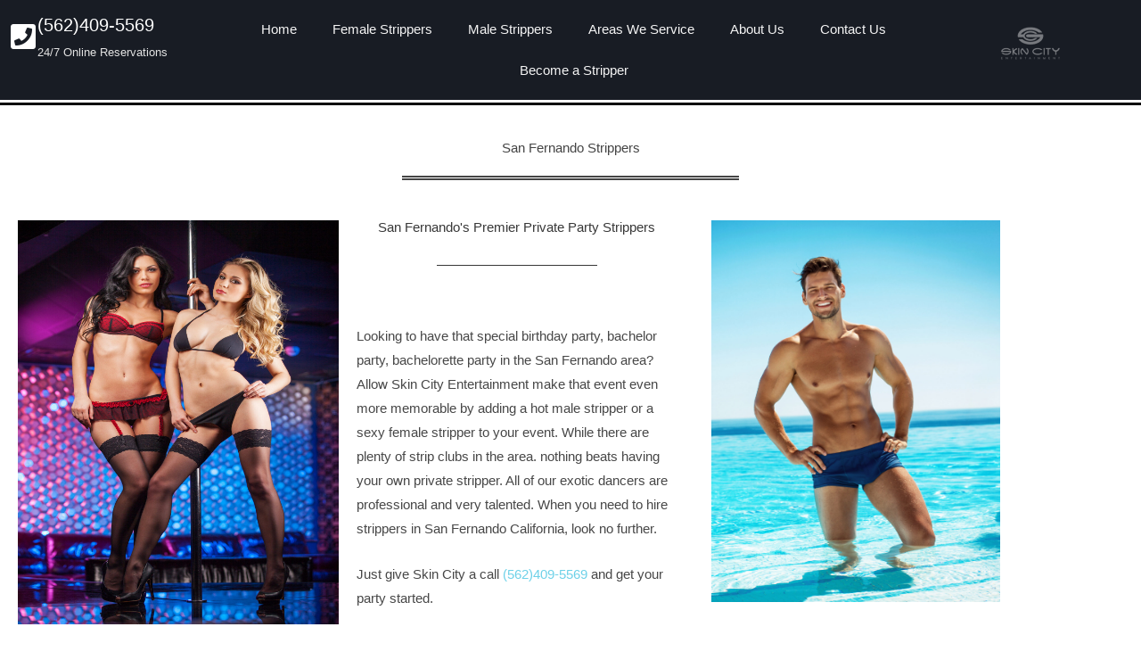

--- FILE ---
content_type: text/html; charset=UTF-8
request_url: https://www.skincityentertainment.com/skin-city-strippers/los-angeles-area-strippers/el-monte-strippers/
body_size: 41196
content:
<!DOCTYPE html><html lang="en-US"><head><meta charset="UTF-8"><script defer src="[data-uri]"></script><script>class RocketLazyLoadScripts{constructor(){this.v="1.2.5.1",this.triggerEvents=["keydown","mousedown","mousemove","touchmove","touchstart","touchend","wheel"],this.userEventHandler=this._triggerListener.bind(this),this.touchStartHandler=this._onTouchStart.bind(this),this.touchMoveHandler=this._onTouchMove.bind(this),this.touchEndHandler=this._onTouchEnd.bind(this),this.clickHandler=this._onClick.bind(this),this.interceptedClicks=[],this.interceptedClickListeners=[],this._interceptClickListeners(this),window.addEventListener("pageshow",e=>{this.persisted=e.persisted,this.everythingLoaded&&this._triggerLastFunctions()}),document.addEventListener("DOMContentLoaded",()=>{this._preconnect3rdParties()}),this.delayedScripts={normal:[],async:[],defer:[]},this.trash=[],this.allJQueries=[]}_addUserInteractionListener(e){if(document.hidden){e._triggerListener();return}this.triggerEvents.forEach(t=>window.addEventListener(t,e.userEventHandler,{passive:!0})),window.addEventListener("touchstart",e.touchStartHandler,{passive:!0}),window.addEventListener("mousedown",e.touchStartHandler),document.addEventListener("visibilitychange",e.userEventHandler)}_removeUserInteractionListener(){this.triggerEvents.forEach(e=>window.removeEventListener(e,this.userEventHandler,{passive:!0})),document.removeEventListener("visibilitychange",this.userEventHandler)}_onTouchStart(e){"HTML"!==e.target.tagName&&(window.addEventListener("touchend",this.touchEndHandler),window.addEventListener("mouseup",this.touchEndHandler),window.addEventListener("touchmove",this.touchMoveHandler,{passive:!0}),window.addEventListener("mousemove",this.touchMoveHandler),e.target.addEventListener("click",this.clickHandler),this._disableOtherEventListeners(e.target,!0),this._renameDOMAttribute(e.target,"onclick","rocket-onclick"),this._pendingClickStarted())}_onTouchMove(e){window.removeEventListener("touchend",this.touchEndHandler),window.removeEventListener("mouseup",this.touchEndHandler),window.removeEventListener("touchmove",this.touchMoveHandler,{passive:!0}),window.removeEventListener("mousemove",this.touchMoveHandler),e.target.removeEventListener("click",this.clickHandler),this._disableOtherEventListeners(e.target,!1),this._renameDOMAttribute(e.target,"rocket-onclick","onclick"),this._pendingClickFinished()}_onTouchEnd(){window.removeEventListener("touchend",this.touchEndHandler),window.removeEventListener("mouseup",this.touchEndHandler),window.removeEventListener("touchmove",this.touchMoveHandler,{passive:!0}),window.removeEventListener("mousemove",this.touchMoveHandler)}_onClick(e){e.target.removeEventListener("click",this.clickHandler),this._disableOtherEventListeners(e.target,!1),this._renameDOMAttribute(e.target,"rocket-onclick","onclick"),this.interceptedClicks.push(e),e.preventDefault(),e.stopPropagation(),e.stopImmediatePropagation(),this._pendingClickFinished()}_replayClicks(){window.removeEventListener("touchstart",this.touchStartHandler,{passive:!0}),window.removeEventListener("mousedown",this.touchStartHandler),this.interceptedClicks.forEach(e=>{e.target.dispatchEvent(new MouseEvent("click",{view:e.view,bubbles:!0,cancelable:!0}))})}_interceptClickListeners(e){EventTarget.prototype.addEventListenerBase=EventTarget.prototype.addEventListener,EventTarget.prototype.addEventListener=function(t,i,r){"click"!==t||e.windowLoaded||i===e.clickHandler||e.interceptedClickListeners.push({target:this,func:i,options:r}),(this||window).addEventListenerBase(t,i,r)}}_disableOtherEventListeners(e,t){this.interceptedClickListeners.forEach(i=>{i.target===e&&(t?e.removeEventListener("click",i.func,i.options):e.addEventListener("click",i.func,i.options))}),e.parentNode!==document.documentElement&&this._disableOtherEventListeners(e.parentNode,t)}_waitForPendingClicks(){return new Promise(e=>{this._isClickPending?this._pendingClickFinished=e:e()})}_pendingClickStarted(){this._isClickPending=!0}_pendingClickFinished(){this._isClickPending=!1}_renameDOMAttribute(e,t,i){e.hasAttribute&&e.hasAttribute(t)&&(event.target.setAttribute(i,event.target.getAttribute(t)),event.target.removeAttribute(t))}_triggerListener(){this._removeUserInteractionListener(this),"loading"===document.readyState?document.addEventListener("DOMContentLoaded",this._loadEverythingNow.bind(this)):this._loadEverythingNow()}_preconnect3rdParties(){let e=[];document.querySelectorAll("script[type=rocketlazyloadscript][data-rocket-src]").forEach(t=>{let i=t.getAttribute("data-rocket-src");if(i&&0!==i.indexOf("data:")){0===i.indexOf("//")&&(i=location.protocol+i);try{let r=new URL(i).origin;r!==location.origin&&e.push({src:r,crossOrigin:t.crossOrigin||"module"===t.getAttribute("data-rocket-type")})}catch(n){}}}),e=[...new Map(e.map(e=>[JSON.stringify(e),e])).values()],this._batchInjectResourceHints(e,"preconnect")}async _loadEverythingNow(){this.lastBreath=Date.now(),this._delayEventListeners(this),this._delayJQueryReady(this),this._handleDocumentWrite(),this._registerAllDelayedScripts(),this._preloadAllScripts(),await this._loadScriptsFromList(this.delayedScripts.normal),await this._loadScriptsFromList(this.delayedScripts.defer),await this._loadScriptsFromList(this.delayedScripts.async);try{await this._triggerDOMContentLoaded(),await this._pendingWebpackRequests(this),await this._triggerWindowLoad()}catch(e){console.error(e)}window.dispatchEvent(new Event("rocket-allScriptsLoaded")),this.everythingLoaded=!0,this._waitForPendingClicks().then(()=>{this._replayClicks()}),this._emptyTrash()}_registerAllDelayedScripts(){document.querySelectorAll("script[type=rocketlazyloadscript]").forEach(e=>{e.hasAttribute("data-rocket-src")?e.hasAttribute("async")&&!1!==e.async?this.delayedScripts.async.push(e):e.hasAttribute("defer")&&!1!==e.defer||"module"===e.getAttribute("data-rocket-type")?this.delayedScripts.defer.push(e):this.delayedScripts.normal.push(e):this.delayedScripts.normal.push(e)})}async _transformScript(e){if(await this._littleBreath(),!0===e.noModule&&"noModule"in HTMLScriptElement.prototype){e.setAttribute("data-rocket-status","skipped");return}return new Promise(t=>{let i;function r(){(i||e).setAttribute("data-rocket-status","executed"),t()}try{if(navigator.userAgent.indexOf("Firefox/")>0||""===navigator.vendor)i=document.createElement("script"),[...e.attributes].forEach(e=>{let t=e.nodeName;"type"!==t&&("data-rocket-type"===t&&(t="type"),"data-rocket-src"===t&&(t="src"),i.setAttribute(t,e.nodeValue))}),e.text&&(i.text=e.text),i.hasAttribute("src")?(i.addEventListener("load",r),i.addEventListener("error",function(){i.setAttribute("data-rocket-status","failed"),t()}),setTimeout(()=>{i.isConnected||t()},1)):(i.text=e.text,r()),e.parentNode.replaceChild(i,e);else{let n=e.getAttribute("data-rocket-type"),s=e.getAttribute("data-rocket-src");n?(e.type=n,e.removeAttribute("data-rocket-type")):e.removeAttribute("type"),e.addEventListener("load",r),e.addEventListener("error",function(){e.setAttribute("data-rocket-status","failed"),t()}),s?(e.removeAttribute("data-rocket-src"),e.src=s):e.src="data:text/javascript;base64,"+window.btoa(unescape(encodeURIComponent(e.text)))}}catch(a){e.setAttribute("data-rocket-status","failed"),t()}})}async _loadScriptsFromList(e){let t=e.shift();return t&&t.isConnected?(await this._transformScript(t),this._loadScriptsFromList(e)):Promise.resolve()}_preloadAllScripts(){this._batchInjectResourceHints([...this.delayedScripts.normal,...this.delayedScripts.defer,...this.delayedScripts.async],"preload")}_batchInjectResourceHints(e,t){var i=document.createDocumentFragment();e.forEach(e=>{let r=e.getAttribute&&e.getAttribute("data-rocket-src")||e.src;if(r){let n=document.createElement("link");n.href=r,n.rel=t,"preconnect"!==t&&(n.as="script"),e.getAttribute&&"module"===e.getAttribute("data-rocket-type")&&(n.crossOrigin=!0),e.crossOrigin&&(n.crossOrigin=e.crossOrigin),e.integrity&&(n.integrity=e.integrity),i.appendChild(n),this.trash.push(n)}}),document.head.appendChild(i)}_delayEventListeners(e){let t={};function i(i,r){return t[r].eventsToRewrite.indexOf(i)>=0&&!e.everythingLoaded?"rocket-"+i:i}function r(e,r){var n;!t[n=e]&&(t[n]={originalFunctions:{add:n.addEventListener,remove:n.removeEventListener},eventsToRewrite:[]},n.addEventListener=function(){arguments[0]=i(arguments[0],n),t[n].originalFunctions.add.apply(n,arguments)},n.removeEventListener=function(){arguments[0]=i(arguments[0],n),t[n].originalFunctions.remove.apply(n,arguments)}),t[e].eventsToRewrite.push(r)}function n(t,i){let r=t[i];t[i]=null,Object.defineProperty(t,i,{get:()=>r||function(){},set(n){e.everythingLoaded?r=n:t["rocket"+i]=r=n}})}r(document,"DOMContentLoaded"),r(window,"DOMContentLoaded"),r(window,"load"),r(window,"pageshow"),r(document,"readystatechange"),n(document,"onreadystatechange"),n(window,"onload"),n(window,"onpageshow")}_delayJQueryReady(e){let t;function i(t){return e.everythingLoaded?t:t.split(" ").map(e=>"load"===e||0===e.indexOf("load.")?"rocket-jquery-load":e).join(" ")}function r(r){if(r&&r.fn&&!e.allJQueries.includes(r)){r.fn.ready=r.fn.init.prototype.ready=function(t){return e.domReadyFired?t.bind(document)(r):document.addEventListener("rocket-DOMContentLoaded",()=>t.bind(document)(r)),r([])};let n=r.fn.on;r.fn.on=r.fn.init.prototype.on=function(){return this[0]===window&&("string"==typeof arguments[0]||arguments[0]instanceof String?arguments[0]=i(arguments[0]):"object"==typeof arguments[0]&&Object.keys(arguments[0]).forEach(e=>{let t=arguments[0][e];delete arguments[0][e],arguments[0][i(e)]=t})),n.apply(this,arguments),this},e.allJQueries.push(r)}t=r}r(window.jQuery),Object.defineProperty(window,"jQuery",{get:()=>t,set(e){r(e)}})}async _pendingWebpackRequests(e){let t=document.querySelector("script[data-webpack]");async function i(){return new Promise(e=>{t.addEventListener("load",e),t.addEventListener("error",e)})}t&&(await i(),await e._requestAnimFrame(),await e._pendingWebpackRequests(e))}async _triggerDOMContentLoaded(){this.domReadyFired=!0,await this._littleBreath(),document.dispatchEvent(new Event("rocket-readystatechange")),await this._littleBreath(),document.rocketonreadystatechange&&document.rocketonreadystatechange(),await this._littleBreath(),document.dispatchEvent(new Event("rocket-DOMContentLoaded")),await this._littleBreath(),window.dispatchEvent(new Event("rocket-DOMContentLoaded"))}async _triggerWindowLoad(){await this._littleBreath(),document.dispatchEvent(new Event("rocket-readystatechange")),await this._littleBreath(),document.rocketonreadystatechange&&document.rocketonreadystatechange(),await this._littleBreath(),window.dispatchEvent(new Event("rocket-load")),await this._littleBreath(),window.rocketonload&&window.rocketonload(),await this._littleBreath(),this.allJQueries.forEach(e=>e(window).trigger("rocket-jquery-load")),await this._littleBreath();let e=new Event("rocket-pageshow");e.persisted=this.persisted,window.dispatchEvent(e),await this._littleBreath(),window.rocketonpageshow&&window.rocketonpageshow({persisted:this.persisted}),this.windowLoaded=!0}_triggerLastFunctions(){document.onreadystatechange&&document.onreadystatechange(),window.onload&&window.onload(),window.onpageshow&&window.onpageshow({persisted:this.persisted})}_handleDocumentWrite(){let e=new Map;document.write=document.writeln=function(t){let i=document.currentScript;i||console.error("WPRocket unable to document.write this: "+t);let r=document.createRange(),n=i.parentElement,s=e.get(i);void 0===s&&(s=i.nextSibling,e.set(i,s));let a=document.createDocumentFragment();r.setStart(a,0),a.appendChild(r.createContextualFragment(t)),n.insertBefore(a,s)}}async _littleBreath(){Date.now()-this.lastBreath>45&&(await this._requestAnimFrame(),this.lastBreath=Date.now())}async _requestAnimFrame(){return document.hidden?new Promise(e=>setTimeout(e)):new Promise(e=>requestAnimationFrame(e))}_emptyTrash(){this.trash.forEach(e=>e.remove())}static run(){let e=new RocketLazyLoadScripts;e._addUserInteractionListener(e)}}RocketLazyLoadScripts.run();</script> <meta name="viewport" content="width=device-width, initial-scale=1"><link rel="profile" href="https://gmpg.org/xfn/11"><title>El Monte Strippers | Skin City Entertainment | (562)409-5568</title><link rel="preload" as="style" href="https://fonts.googleapis.com/css?family=Roboto%3A500&#038;display=swap" /><link rel="stylesheet" href="https://fonts.googleapis.com/css?family=Roboto%3A500&#038;display=swap" media="print" onload="this.media='all'" /><noscript><link rel="stylesheet" href="https://fonts.googleapis.com/css?family=Roboto%3A500&#038;display=swap" /></noscript><meta name='robots' content='max-image-preview:large' /><style>img:is([sizes="auto" i], [sizes^="auto," i]) { contain-intrinsic-size: 3000px 1500px }</style><meta name="description" content="Looking for the best El Monte strippers? Fortunately, you are just one phone call away from having the best strippers in El Monte at your next event."/><meta name="robots" content="max-snippet:-1, max-image-preview:large, max-video-preview:-1"/><link rel="canonical" href="https://www.skincityentertainment.com/skin-city-strippers/los-angeles-area-strippers/el-monte-strippers/" /><meta property="og:locale" content="en_US" /><meta property="og:type" content="article" /><meta property="og:title" content="El Monte Strippers | Skin City Entertainment | (562)409-5568" /><meta property="og:description" content="Looking for the best El Monte strippers? Fortunately, you are just one phone call away from having the best strippers in El Monte at your next event." /><meta property="og:url" content="https://www.skincityentertainment.com/skin-city-strippers/los-angeles-area-strippers/el-monte-strippers/" /><meta property="og:site_name" content="Skin City Entertainment" /><meta property="article:publisher" content="https://www.facebook.com/skincityentertainment" /><meta property="og:image" content="https://www.skincityentertainment.com/wp-content/uploads/2018/10/Candy-01-Strippers-Profile-Female-2018.jpg" /><meta property="og:image:secure_url" content="https://www.skincityentertainment.com/wp-content/uploads/2018/10/Candy-01-Strippers-Profile-Female-2018.jpg" /><meta property="og:image:width" content="420" /><meta property="og:image:height" content="600" /><meta name="twitter:card" content="summary_large_image" /><meta name="twitter:description" content="Looking for the best El Monte strippers? Fortunately, you are just one phone call away from having the best strippers in El Monte at your next event." /><meta name="twitter:title" content="El Monte Strippers | Skin City Entertainment | (562)409-5568" /><meta name="twitter:site" content="@SkinStrippers" /><meta name="twitter:image" content="https://www.skincityentertainment.com/wp-content/uploads/2018/10/Candy-01-Strippers-Profile-Female-2018.jpg" /><meta name="twitter:creator" content="@SkinStrippers" /> <script type='application/ld+json' class='yoast-schema-graph yoast-schema-graph--main'>{"@context":"https://schema.org","@graph":[{"@type":"Organization","@id":"https://www.skincityentertainment.com/#organization","name":"Skin City Entertainment","url":"https://www.skincityentertainment.com/","sameAs":["https://www.facebook.com/skincityentertainment","https://www.instagram.com/skincitystrippers/","https://www.youtube.com/channel/UCtOWDwbDcsy8m7vZUfxi96A","https://www.pinterest.com/skincitystrippers/","https://twitter.com/SkinStrippers"],"logo":{"@type":"ImageObject","@id":"https://www.skincityentertainment.com/#logo","url":"https://www.skincityentertainment.com/wp-content/uploads/2022/03/cropped-Skin-City_Watermark.png","width":512,"height":512,"caption":"Skin City Entertainment"},"image":{"@id":"https://www.skincityentertainment.com/#logo"}},{"@type":"WebSite","@id":"https://www.skincityentertainment.com/#website","url":"https://www.skincityentertainment.com/","name":"Skin City Entertainment","publisher":{"@id":"https://www.skincityentertainment.com/#organization"},"potentialAction":{"@type":"SearchAction","target":"https://www.skincityentertainment.com/?s={search_term_string}","query-input":"required name=search_term_string"}},{"@type":"ImageObject","@id":"https://www.skincityentertainment.com/skin-city-strippers/los-angeles-area-strippers/el-monte-strippers/#primaryimage","url":"https://www.skincityentertainment.com/wp-content/uploads/2018/10/Candy-01-Strippers-Profile-Female-2018.jpg","width":420,"height":600,"caption":"Female stripper exotic dancer Candy"},{"@type":"WebPage","@id":"https://www.skincityentertainment.com/skin-city-strippers/los-angeles-area-strippers/el-monte-strippers/#webpage","url":"https://www.skincityentertainment.com/skin-city-strippers/los-angeles-area-strippers/el-monte-strippers/","inLanguage":"en-US","name":"El Monte Strippers | Skin City Entertainment | (562)409-5568","isPartOf":{"@id":"https://www.skincityentertainment.com/#website"},"primaryImageOfPage":{"@id":"https://www.skincityentertainment.com/skin-city-strippers/los-angeles-area-strippers/el-monte-strippers/#primaryimage"},"datePublished":"2020-02-26T22:24:32-07:00","dateModified":"2020-02-29T16:23:51-07:00","description":"Looking for the best El Monte strippers? Fortunately, you are just one phone call away from having the best strippers in El Monte at your next event.","breadcrumb":{"@id":"https://www.skincityentertainment.com/skin-city-strippers/los-angeles-area-strippers/el-monte-strippers/#breadcrumb"}},{"@type":"BreadcrumbList","@id":"https://www.skincityentertainment.com/skin-city-strippers/los-angeles-area-strippers/el-monte-strippers/#breadcrumb","itemListElement":[{"@type":"ListItem","position":1,"item":{"@type":"WebPage","@id":"https://www.skincityentertainment.com/","url":"https://www.skincityentertainment.com/","name":"Home"}},{"@type":"ListItem","position":2,"item":{"@type":"WebPage","@id":"https://www.skincityentertainment.com/skin-city-strippers/","url":"https://www.skincityentertainment.com/skin-city-strippers/","name":"Skin City Strippers"}},{"@type":"ListItem","position":3,"item":{"@type":"WebPage","@id":"https://www.skincityentertainment.com/skin-city-strippers/los-angeles-area-strippers/","url":"https://www.skincityentertainment.com/skin-city-strippers/los-angeles-area-strippers/","name":"Los Angeles Area Strippers"}},{"@type":"ListItem","position":4,"item":{"@type":"WebPage","@id":"https://www.skincityentertainment.com/skin-city-strippers/los-angeles-area-strippers/el-monte-strippers/","url":"https://www.skincityentertainment.com/skin-city-strippers/los-angeles-area-strippers/el-monte-strippers/","name":"El Monte Strippers"}}]}]}</script> <link rel='dns-prefetch' href='//www.googletagmanager.com' /><link rel='dns-prefetch' href='//fonts.googleapis.com' /><link href='https://fonts.gstatic.com' crossorigin rel='preconnect' /><link rel="alternate" type="application/rss+xml" title="Skin City Entertainment &raquo; Feed" href="https://www.skincityentertainment.com/feed/" /><style type="text/css" media="all">.wpautoterms-footer{background-color:#ffffff;text-align:center;}
.wpautoterms-footer a{color:#000000;font-family:Arial, sans-serif;font-size:14px;}
.wpautoterms-footer .separator{color:#cccccc;font-family:Arial, sans-serif;font-size:14px;}</style><link rel='stylesheet' id='astra-theme-css-css' href='https://www.skincityentertainment.com/wp-content/themes/astra/assets/css/minified/style.min.css?ver=4.12.0' media='all' /><style id='astra-theme-css-inline-css'>.ast-no-sidebar .entry-content .alignfull {margin-left: calc( -50vw + 50%);margin-right: calc( -50vw + 50%);max-width: 100vw;width: 100vw;}.ast-no-sidebar .entry-content .alignwide {margin-left: calc(-41vw + 50%);margin-right: calc(-41vw + 50%);max-width: unset;width: unset;}.ast-no-sidebar .entry-content .alignfull .alignfull,.ast-no-sidebar .entry-content .alignfull .alignwide,.ast-no-sidebar .entry-content .alignwide .alignfull,.ast-no-sidebar .entry-content .alignwide .alignwide,.ast-no-sidebar .entry-content .wp-block-column .alignfull,.ast-no-sidebar .entry-content .wp-block-column .alignwide{width: 100%;margin-left: auto;margin-right: auto;}.wp-block-gallery,.blocks-gallery-grid {margin: 0;}.wp-block-separator {max-width: 100px;}.wp-block-separator.is-style-wide,.wp-block-separator.is-style-dots {max-width: none;}.entry-content .has-2-columns .wp-block-column:first-child {padding-right: 10px;}.entry-content .has-2-columns .wp-block-column:last-child {padding-left: 10px;}@media (max-width: 782px) {.entry-content .wp-block-columns .wp-block-column {flex-basis: 100%;}.entry-content .has-2-columns .wp-block-column:first-child {padding-right: 0;}.entry-content .has-2-columns .wp-block-column:last-child {padding-left: 0;}}body .entry-content .wp-block-latest-posts {margin-left: 0;}body .entry-content .wp-block-latest-posts li {list-style: none;}.ast-no-sidebar .ast-container .entry-content .wp-block-latest-posts {margin-left: 0;}.ast-header-break-point .entry-content .alignwide {margin-left: auto;margin-right: auto;}.entry-content .blocks-gallery-item img {margin-bottom: auto;}.wp-block-pullquote {border-top: 4px solid #555d66;border-bottom: 4px solid #555d66;color: #40464d;}:root{--ast-post-nav-space:0;--ast-container-default-xlg-padding:6.67em;--ast-container-default-lg-padding:5.67em;--ast-container-default-slg-padding:4.34em;--ast-container-default-md-padding:3.34em;--ast-container-default-sm-padding:6.67em;--ast-container-default-xs-padding:2.4em;--ast-container-default-xxs-padding:1.4em;--ast-code-block-background:#EEEEEE;--ast-comment-inputs-background:#FAFAFA;--ast-normal-container-width:1920px;--ast-narrow-container-width:750px;--ast-blog-title-font-weight:normal;--ast-blog-meta-weight:inherit;--ast-global-color-primary:var(--ast-global-color-5);--ast-global-color-secondary:var(--ast-global-color-4);--ast-global-color-alternate-background:var(--ast-global-color-7);--ast-global-color-subtle-background:var(--ast-global-color-6);--ast-bg-style-guide:var( --ast-global-color-secondary,--ast-global-color-5 );--ast-shadow-style-guide:0px 0px 4px 0 #00000057;--ast-global-dark-bg-style:#fff;--ast-global-dark-lfs:#fbfbfb;--ast-widget-bg-color:#fafafa;--ast-wc-container-head-bg-color:#fbfbfb;--ast-title-layout-bg:#eeeeee;--ast-search-border-color:#e7e7e7;--ast-lifter-hover-bg:#e6e6e6;--ast-gallery-block-color:#000;--srfm-color-input-label:var(--ast-global-color-2);}html{font-size:93.75%;}a,.page-title{color:#2596be;}a:hover,a:focus{color:#2596be;}body,button,input,select,textarea,.ast-button,.ast-custom-button{font-family:-apple-system,BlinkMacSystemFont,Segoe UI,Roboto,Oxygen-Sans,Ubuntu,Cantarell,Helvetica Neue,sans-serif;font-weight:inherit;font-size:15px;font-size:1rem;}blockquote{color:#000000;}.ast-site-identity .site-title a{color:var(--ast-global-color-2);}.site-title{font-size:35px;font-size:2.3333333333333rem;display:none;}header .custom-logo-link img{max-width:282px;width:282px;}.astra-logo-svg{width:282px;}.site-header .site-description{font-size:15px;font-size:1rem;display:none;}.entry-title{font-size:30px;font-size:2rem;}.archive .ast-article-post .ast-article-inner,.blog .ast-article-post .ast-article-inner,.archive .ast-article-post .ast-article-inner:hover,.blog .ast-article-post .ast-article-inner:hover{overflow:hidden;}h1,.entry-content :where(h1){font-size:48px;font-size:3.2rem;line-height:1.4em;}h2,.entry-content :where(h2){font-size:42px;font-size:2.8rem;line-height:1.3em;}h3,.entry-content :where(h3){font-size:30px;font-size:2rem;line-height:1.3em;}h4,.entry-content :where(h4){font-size:20px;font-size:1.3333333333333rem;line-height:1.2em;}h5,.entry-content :where(h5){font-size:18px;font-size:1.2rem;line-height:1.2em;}h6,.entry-content :where(h6){font-size:15px;font-size:1rem;line-height:1.25em;}::selection{background-color:#0274be;color:#ffffff;}body,h1,h2,h3,h4,h5,h6,.entry-title a,.entry-content :where(h1,h2,h3,h4,h5,h6){color:#3a3a3a;}.tagcloud a:hover,.tagcloud a:focus,.tagcloud a.current-item{color:#ffffff;border-color:#2596be;background-color:#2596be;}input:focus,input[type="text"]:focus,input[type="email"]:focus,input[type="url"]:focus,input[type="password"]:focus,input[type="reset"]:focus,input[type="search"]:focus,textarea:focus{border-color:#2596be;}input[type="radio"]:checked,input[type=reset],input[type="checkbox"]:checked,input[type="checkbox"]:hover:checked,input[type="checkbox"]:focus:checked,input[type=range]::-webkit-slider-thumb{border-color:#2596be;background-color:#2596be;box-shadow:none;}.site-footer a:hover + .post-count,.site-footer a:focus + .post-count{background:#2596be;border-color:#2596be;}.single .nav-links .nav-previous,.single .nav-links .nav-next{color:#2596be;}.entry-meta,.entry-meta *{line-height:1.45;color:#2596be;}.entry-meta a:not(.ast-button):hover,.entry-meta a:not(.ast-button):hover *,.entry-meta a:not(.ast-button):focus,.entry-meta a:not(.ast-button):focus *,.page-links > .page-link,.page-links .page-link:hover,.post-navigation a:hover{color:#2596be;}#cat option,.secondary .calendar_wrap thead a,.secondary .calendar_wrap thead a:visited{color:#2596be;}.secondary .calendar_wrap #today,.ast-progress-val span{background:#2596be;}.secondary a:hover + .post-count,.secondary a:focus + .post-count{background:#2596be;border-color:#2596be;}.calendar_wrap #today > a{color:#ffffff;}.page-links .page-link,.single .post-navigation a{color:#2596be;}.ast-search-menu-icon .search-form button.search-submit{padding:0 4px;}.ast-search-menu-icon form.search-form{padding-right:0;}.ast-header-search .ast-search-menu-icon.ast-dropdown-active .search-form,.ast-header-search .ast-search-menu-icon.ast-dropdown-active .search-field:focus{transition:all 0.2s;}.search-form input.search-field:focus{outline:none;}.widget-title,.widget .wp-block-heading{font-size:21px;font-size:1.4rem;color:#3a3a3a;}.ast-search-menu-icon.slide-search a:focus-visible:focus-visible,.astra-search-icon:focus-visible,#close:focus-visible,a:focus-visible,.ast-menu-toggle:focus-visible,.site .skip-link:focus-visible,.wp-block-loginout input:focus-visible,.wp-block-search.wp-block-search__button-inside .wp-block-search__inside-wrapper,.ast-header-navigation-arrow:focus-visible,.ast-orders-table__row .ast-orders-table__cell:focus-visible,a#ast-apply-coupon:focus-visible,#ast-apply-coupon:focus-visible,#close:focus-visible,.button.search-submit:focus-visible,#search_submit:focus,.normal-search:focus-visible,.ast-header-account-wrap:focus-visible,.astra-cart-drawer-close:focus,.ast-single-variation:focus,.ast-button:focus,.ast-builder-button-wrap:has(.ast-custom-button-link:focus),.ast-builder-button-wrap .ast-custom-button-link:focus{outline-style:dotted;outline-color:inherit;outline-width:thin;}input:focus,input[type="text"]:focus,input[type="email"]:focus,input[type="url"]:focus,input[type="password"]:focus,input[type="reset"]:focus,input[type="search"]:focus,input[type="number"]:focus,textarea:focus,.wp-block-search__input:focus,[data-section="section-header-mobile-trigger"] .ast-button-wrap .ast-mobile-menu-trigger-minimal:focus,.ast-mobile-popup-drawer.active .menu-toggle-close:focus,#ast-scroll-top:focus,#coupon_code:focus,#ast-coupon-code:focus{border-style:dotted;border-color:inherit;border-width:thin;}input{outline:none;}.main-header-menu .menu-link,.ast-header-custom-item a{color:#3a3a3a;}.main-header-menu .menu-item:hover > .menu-link,.main-header-menu .menu-item:hover > .ast-menu-toggle,.main-header-menu .ast-masthead-custom-menu-items a:hover,.main-header-menu .menu-item.focus > .menu-link,.main-header-menu .menu-item.focus > .ast-menu-toggle,.main-header-menu .current-menu-item > .menu-link,.main-header-menu .current-menu-ancestor > .menu-link,.main-header-menu .current-menu-item > .ast-menu-toggle,.main-header-menu .current-menu-ancestor > .ast-menu-toggle{color:#2596be;}.header-main-layout-3 .ast-main-header-bar-alignment{margin-right:auto;}.header-main-layout-2 .site-header-section-left .ast-site-identity{text-align:left;}.site-logo-img img{ transition:all 0.2s linear;}body .ast-oembed-container *{position:absolute;top:0;width:100%;height:100%;left:0;}body .wp-block-embed-pocket-casts .ast-oembed-container *{position:unset;}.ast-header-break-point .ast-mobile-menu-buttons-minimal.menu-toggle{background:transparent;color:#0274be;}.ast-header-break-point .ast-mobile-menu-buttons-outline.menu-toggle{background:transparent;border:1px solid #0274be;color:#0274be;}.ast-header-break-point .ast-mobile-menu-buttons-fill.menu-toggle{background:#0274be;}.ast-single-post-featured-section + article {margin-top: 2em;}.site-content .ast-single-post-featured-section img {width: 100%;overflow: hidden;object-fit: cover;}.site > .ast-single-related-posts-container {margin-top: 0;}@media (min-width: 769px) {.ast-desktop .ast-container--narrow {max-width: var(--ast-narrow-container-width);margin: 0 auto;}}.ast-page-builder-template .hentry {margin: 0;}.ast-page-builder-template .site-content > .ast-container {max-width: 100%;padding: 0;}.ast-page-builder-template .site .site-content #primary {padding: 0;margin: 0;}.ast-page-builder-template .no-results {text-align: center;margin: 4em auto;}.ast-page-builder-template .ast-pagination {padding: 2em;}.ast-page-builder-template .entry-header.ast-no-title.ast-no-thumbnail {margin-top: 0;}.ast-page-builder-template .entry-header.ast-header-without-markup {margin-top: 0;margin-bottom: 0;}.ast-page-builder-template .entry-header.ast-no-title.ast-no-meta {margin-bottom: 0;}.ast-page-builder-template.single .post-navigation {padding-bottom: 2em;}.ast-page-builder-template.single-post .site-content > .ast-container {max-width: 100%;}.ast-page-builder-template .entry-header {margin-top: 4em;margin-left: auto;margin-right: auto;padding-left: 20px;padding-right: 20px;}.single.ast-page-builder-template .entry-header {padding-left: 20px;padding-right: 20px;}.ast-page-builder-template .ast-archive-description {margin: 4em auto 0;padding-left: 20px;padding-right: 20px;}.ast-page-builder-template.ast-no-sidebar .entry-content .alignwide {margin-left: 0;margin-right: 0;}.footer-adv .footer-adv-overlay{border-top-style:solid;border-top-color:#7a7a7a;}.wp-block-buttons.aligncenter{justify-content:center;}@media (max-width:782px){.entry-content .wp-block-columns .wp-block-column{margin-left:0px;}}.wp-block-image.aligncenter{margin-left:auto;margin-right:auto;}.wp-block-table.aligncenter{margin-left:auto;margin-right:auto;}.wp-block-buttons .wp-block-button.is-style-outline .wp-block-button__link.wp-element-button,.ast-outline-button,.wp-block-uagb-buttons-child .uagb-buttons-repeater.ast-outline-button{border-top-width:2px;border-right-width:2px;border-bottom-width:2px;border-left-width:2px;font-family:inherit;font-weight:inherit;line-height:1em;border-top-left-radius:2px;border-top-right-radius:2px;border-bottom-right-radius:2px;border-bottom-left-radius:2px;}.wp-block-button .wp-block-button__link.wp-element-button.is-style-outline:not(.has-background),.wp-block-button.is-style-outline>.wp-block-button__link.wp-element-button:not(.has-background),.ast-outline-button{background-color:transparent;}.entry-content[data-ast-blocks-layout] > figure{margin-bottom:1em;}.elementor-widget-container .elementor-loop-container .e-loop-item[data-elementor-type="loop-item"]{width:100%;}@media (max-width:768px){.ast-left-sidebar #content > .ast-container{display:flex;flex-direction:column-reverse;width:100%;}.ast-separate-container .ast-article-post,.ast-separate-container .ast-article-single{padding:1.5em 2.14em;}.ast-author-box img.avatar{margin:20px 0 0 0;}}@media (min-width:769px){.ast-separate-container.ast-right-sidebar #primary,.ast-separate-container.ast-left-sidebar #primary{border:0;}.search-no-results.ast-separate-container #primary{margin-bottom:4em;}}.menu-toggle,button,.ast-button,.ast-custom-button,.button,input#submit,input[type="button"],input[type="submit"],input[type="reset"]{color:#ffffff;border-color:#0274be;background-color:#0274be;border-top-left-radius:2px;border-top-right-radius:2px;border-bottom-right-radius:2px;border-bottom-left-radius:2px;padding-top:10px;padding-right:40px;padding-bottom:10px;padding-left:40px;font-family:inherit;font-weight:inherit;}button:focus,.menu-toggle:hover,button:hover,.ast-button:hover,.ast-custom-button:hover .button:hover,.ast-custom-button:hover,input[type=reset]:hover,input[type=reset]:focus,input#submit:hover,input#submit:focus,input[type="button"]:hover,input[type="button"]:focus,input[type="submit"]:hover,input[type="submit"]:focus{color:#ffffff;background-color:#2596be;border-color:#2596be;}@media (max-width:768px){.ast-mobile-header-stack .main-header-bar .ast-search-menu-icon{display:inline-block;}.ast-header-break-point.ast-header-custom-item-outside .ast-mobile-header-stack .main-header-bar .ast-search-icon{margin:0;}.ast-comment-avatar-wrap img{max-width:2.5em;}.ast-comment-meta{padding:0 1.8888em 1.3333em;}.ast-separate-container .ast-comment-list li.depth-1{padding:1.5em 2.14em;}.ast-separate-container .comment-respond{padding:2em 2.14em;}}@media (min-width:544px){.ast-container{max-width:100%;}}@media (max-width:544px){.ast-separate-container .ast-article-post,.ast-separate-container .ast-article-single,.ast-separate-container .comments-title,.ast-separate-container .ast-archive-description{padding:1.5em 1em;}.ast-separate-container #content .ast-container{padding-left:0.54em;padding-right:0.54em;}.ast-separate-container .ast-comment-list .bypostauthor{padding:.5em;}.ast-search-menu-icon.ast-dropdown-active .search-field{width:170px;}.site-branding img,.site-header .site-logo-img .custom-logo-link img{max-width:100%;}} #ast-mobile-header .ast-site-header-cart-li a{pointer-events:none;}@media (min-width:545px){.ast-page-builder-template .comments-area,.single.ast-page-builder-template .entry-header,.single.ast-page-builder-template .post-navigation,.single.ast-page-builder-template .ast-single-related-posts-container{max-width:1960px;margin-left:auto;margin-right:auto;}}.ast-no-sidebar.ast-separate-container .entry-content .alignfull {margin-left: -6.67em;margin-right: -6.67em;width: auto;}@media (max-width: 1200px) {.ast-no-sidebar.ast-separate-container .entry-content .alignfull {margin-left: -2.4em;margin-right: -2.4em;}}@media (max-width: 768px) {.ast-no-sidebar.ast-separate-container .entry-content .alignfull {margin-left: -2.14em;margin-right: -2.14em;}}@media (max-width: 544px) {.ast-no-sidebar.ast-separate-container .entry-content .alignfull {margin-left: -1em;margin-right: -1em;}}.ast-no-sidebar.ast-separate-container .entry-content .alignwide {margin-left: -20px;margin-right: -20px;}.ast-no-sidebar.ast-separate-container .entry-content .wp-block-column .alignfull,.ast-no-sidebar.ast-separate-container .entry-content .wp-block-column .alignwide {margin-left: auto;margin-right: auto;width: 100%;}@media (max-width:768px){.site-title{display:none;}.site-header .site-description{display:none;}h1,.entry-content :where(h1){font-size:30px;}h2,.entry-content :where(h2){font-size:25px;}h3,.entry-content :where(h3){font-size:20px;}}@media (max-width:544px){.site-title{display:none;}.site-header .site-description{display:none;}h1,.entry-content :where(h1){font-size:30px;}h2,.entry-content :where(h2){font-size:25px;}h3,.entry-content :where(h3){font-size:20px;}}@media (max-width:768px){html{font-size:85.5%;}}@media (max-width:544px){html{font-size:85.5%;}}@media (min-width:769px){.ast-container{max-width:1960px;}}@font-face {font-family: "Astra";src: url(https://www.skincityentertainment.com/wp-content/themes/astra/assets/fonts/astra.woff) format("woff"),url(https://www.skincityentertainment.com/wp-content/themes/astra/assets/fonts/astra.ttf) format("truetype"),url(https://www.skincityentertainment.com/wp-content/themes/astra/assets/fonts/astra.svg#astra) format("svg");font-weight: normal;font-style: normal;font-display: fallback;}@media (max-width:921px) {.main-header-bar .main-header-bar-navigation{display:none;}}@media (min-width:769px){.single-post .site-content > .ast-container{max-width:1920px;}}.ast-desktop .main-header-menu.submenu-with-border .sub-menu,.ast-desktop .main-header-menu.submenu-with-border .astra-full-megamenu-wrapper{border-color:#eaeaea;}.ast-desktop .main-header-menu.submenu-with-border .sub-menu{border-top-width:1px;border-right-width:1px;border-left-width:1px;border-bottom-width:1px;border-style:solid;}.ast-desktop .main-header-menu.submenu-with-border .sub-menu .sub-menu{top:-1px;}.ast-desktop .main-header-menu.submenu-with-border .sub-menu .menu-link,.ast-desktop .main-header-menu.submenu-with-border .children .menu-link{border-bottom-width:1px;border-style:solid;border-color:#eaeaea;}@media (min-width:769px){.main-header-menu .sub-menu .menu-item.ast-left-align-sub-menu:hover > .sub-menu,.main-header-menu .sub-menu .menu-item.ast-left-align-sub-menu.focus > .sub-menu{margin-left:-2px;}}.site .comments-area{padding-bottom:3em;}.ast-header-break-point.ast-header-custom-item-inside .main-header-bar .main-header-bar-navigation .ast-search-icon {display: none;}.ast-header-break-point.ast-header-custom-item-inside .main-header-bar .ast-search-menu-icon .search-form {padding: 0;display: block;overflow: hidden;}.ast-header-break-point .ast-header-custom-item .widget:last-child {margin-bottom: 1em;}.ast-header-custom-item .widget {margin: 0.5em;display: inline-block;vertical-align: middle;}.ast-header-custom-item .widget p {margin-bottom: 0;}.ast-header-custom-item .widget li {width: auto;}.ast-header-custom-item-inside .button-custom-menu-item .menu-link {display: none;}.ast-header-custom-item-inside.ast-header-break-point .button-custom-menu-item .ast-custom-button-link {display: none;}.ast-header-custom-item-inside.ast-header-break-point .button-custom-menu-item .menu-link {display: block;}.ast-header-break-point.ast-header-custom-item-outside .main-header-bar .ast-search-icon {margin-right: 1em;}.ast-header-break-point.ast-header-custom-item-inside .main-header-bar .ast-search-menu-icon .search-field,.ast-header-break-point.ast-header-custom-item-inside .main-header-bar .ast-search-menu-icon.ast-inline-search .search-field {width: 100%;padding-right: 5.5em;}.ast-header-break-point.ast-header-custom-item-inside .main-header-bar .ast-search-menu-icon .search-submit {display: block;position: absolute;height: 100%;top: 0;right: 0;padding: 0 1em;border-radius: 0;}.ast-header-break-point .ast-header-custom-item .ast-masthead-custom-menu-items {padding-left: 20px;padding-right: 20px;margin-bottom: 1em;margin-top: 1em;}.ast-header-custom-item-inside.ast-header-break-point .button-custom-menu-item {padding-left: 0;padding-right: 0;margin-top: 0;margin-bottom: 0;}.astra-icon-down_arrow::after {content: "\e900";font-family: Astra;}.astra-icon-close::after {content: "\e5cd";font-family: Astra;}.astra-icon-drag_handle::after {content: "\e25d";font-family: Astra;}.astra-icon-format_align_justify::after {content: "\e235";font-family: Astra;}.astra-icon-menu::after {content: "\e5d2";font-family: Astra;}.astra-icon-reorder::after {content: "\e8fe";font-family: Astra;}.astra-icon-search::after {content: "\e8b6";font-family: Astra;}.astra-icon-zoom_in::after {content: "\e56b";font-family: Astra;}.astra-icon-check-circle::after {content: "\e901";font-family: Astra;}.astra-icon-shopping-cart::after {content: "\f07a";font-family: Astra;}.astra-icon-shopping-bag::after {content: "\f290";font-family: Astra;}.astra-icon-shopping-basket::after {content: "\f291";font-family: Astra;}.astra-icon-circle-o::after {content: "\e903";font-family: Astra;}.astra-icon-certificate::after {content: "\e902";font-family: Astra;}blockquote {padding: 1.2em;}:root .has-ast-global-color-0-color{color:var(--ast-global-color-0);}:root .has-ast-global-color-0-background-color{background-color:var(--ast-global-color-0);}:root .wp-block-button .has-ast-global-color-0-color{color:var(--ast-global-color-0);}:root .wp-block-button .has-ast-global-color-0-background-color{background-color:var(--ast-global-color-0);}:root .has-ast-global-color-1-color{color:var(--ast-global-color-1);}:root .has-ast-global-color-1-background-color{background-color:var(--ast-global-color-1);}:root .wp-block-button .has-ast-global-color-1-color{color:var(--ast-global-color-1);}:root .wp-block-button .has-ast-global-color-1-background-color{background-color:var(--ast-global-color-1);}:root .has-ast-global-color-2-color{color:var(--ast-global-color-2);}:root .has-ast-global-color-2-background-color{background-color:var(--ast-global-color-2);}:root .wp-block-button .has-ast-global-color-2-color{color:var(--ast-global-color-2);}:root .wp-block-button .has-ast-global-color-2-background-color{background-color:var(--ast-global-color-2);}:root .has-ast-global-color-3-color{color:var(--ast-global-color-3);}:root .has-ast-global-color-3-background-color{background-color:var(--ast-global-color-3);}:root .wp-block-button .has-ast-global-color-3-color{color:var(--ast-global-color-3);}:root .wp-block-button .has-ast-global-color-3-background-color{background-color:var(--ast-global-color-3);}:root .has-ast-global-color-4-color{color:var(--ast-global-color-4);}:root .has-ast-global-color-4-background-color{background-color:var(--ast-global-color-4);}:root .wp-block-button .has-ast-global-color-4-color{color:var(--ast-global-color-4);}:root .wp-block-button .has-ast-global-color-4-background-color{background-color:var(--ast-global-color-4);}:root .has-ast-global-color-5-color{color:var(--ast-global-color-5);}:root .has-ast-global-color-5-background-color{background-color:var(--ast-global-color-5);}:root .wp-block-button .has-ast-global-color-5-color{color:var(--ast-global-color-5);}:root .wp-block-button .has-ast-global-color-5-background-color{background-color:var(--ast-global-color-5);}:root .has-ast-global-color-6-color{color:var(--ast-global-color-6);}:root .has-ast-global-color-6-background-color{background-color:var(--ast-global-color-6);}:root .wp-block-button .has-ast-global-color-6-color{color:var(--ast-global-color-6);}:root .wp-block-button .has-ast-global-color-6-background-color{background-color:var(--ast-global-color-6);}:root .has-ast-global-color-7-color{color:var(--ast-global-color-7);}:root .has-ast-global-color-7-background-color{background-color:var(--ast-global-color-7);}:root .wp-block-button .has-ast-global-color-7-color{color:var(--ast-global-color-7);}:root .wp-block-button .has-ast-global-color-7-background-color{background-color:var(--ast-global-color-7);}:root .has-ast-global-color-8-color{color:var(--ast-global-color-8);}:root .has-ast-global-color-8-background-color{background-color:var(--ast-global-color-8);}:root .wp-block-button .has-ast-global-color-8-color{color:var(--ast-global-color-8);}:root .wp-block-button .has-ast-global-color-8-background-color{background-color:var(--ast-global-color-8);}:root{--ast-global-color-0:#0170B9;--ast-global-color-1:#3a3a3a;--ast-global-color-2:#3a3a3a;--ast-global-color-3:#4B4F58;--ast-global-color-4:#F5F5F5;--ast-global-color-5:#FFFFFF;--ast-global-color-6:#E5E5E5;--ast-global-color-7:#424242;--ast-global-color-8:#000000;}:root {--ast-border-color : #dddddd;}.ast-single-entry-banner {-js-display: flex;display: flex;flex-direction: column;justify-content: center;text-align: center;position: relative;background: var(--ast-title-layout-bg);}.ast-single-entry-banner[data-banner-layout="layout-1"] {max-width: 1920px;background: inherit;padding: 20px 0;}.ast-single-entry-banner[data-banner-width-type="custom"] {margin: 0 auto;width: 100%;}.ast-single-entry-banner + .site-content .entry-header {margin-bottom: 0;}.site .ast-author-avatar {--ast-author-avatar-size: ;}a.ast-underline-text {text-decoration: underline;}.ast-container > .ast-terms-link {position: relative;display: block;}a.ast-button.ast-badge-tax {padding: 4px 8px;border-radius: 3px;font-size: inherit;}header.entry-header{text-align:left;}header.entry-header .entry-title{font-size:30px;font-size:2rem;}header.entry-header > *:not(:last-child){margin-bottom:10px;}@media (max-width:768px){header.entry-header{text-align:left;}}@media (max-width:544px){header.entry-header{text-align:left;}}.ast-archive-entry-banner {-js-display: flex;display: flex;flex-direction: column;justify-content: center;text-align: center;position: relative;background: var(--ast-title-layout-bg);}.ast-archive-entry-banner[data-banner-width-type="custom"] {margin: 0 auto;width: 100%;}.ast-archive-entry-banner[data-banner-layout="layout-1"] {background: inherit;padding: 20px 0;text-align: left;}body.archive .ast-archive-description{max-width:1920px;width:100%;text-align:left;padding-top:3em;padding-right:3em;padding-bottom:3em;padding-left:3em;}body.archive .ast-archive-description .ast-archive-title,body.archive .ast-archive-description .ast-archive-title *{font-size:40px;font-size:2.6666666666667rem;text-transform:capitalize;}body.archive .ast-archive-description > *:not(:last-child){margin-bottom:10px;}@media (max-width:768px){body.archive .ast-archive-description{text-align:left;}}@media (max-width:544px){body.archive .ast-archive-description{text-align:left;}}.ast-breadcrumbs .trail-browse,.ast-breadcrumbs .trail-items,.ast-breadcrumbs .trail-items li{display:inline-block;margin:0;padding:0;border:none;background:inherit;text-indent:0;text-decoration:none;}.ast-breadcrumbs .trail-browse{font-size:inherit;font-style:inherit;font-weight:inherit;color:inherit;}.ast-breadcrumbs .trail-items{list-style:none;}.trail-items li::after{padding:0 0.3em;content:"\00bb";}.trail-items li:last-of-type::after{display:none;}h1,h2,h3,h4,h5,h6,.entry-content :where(h1,h2,h3,h4,h5,h6){color:var(--ast-global-color-2);}.elementor-widget-heading .elementor-heading-title{margin:0;}.elementor-page .ast-menu-toggle{color:unset !important;background:unset !important;}.elementor-post.elementor-grid-item.hentry{margin-bottom:0;}.woocommerce div.product .elementor-element.elementor-products-grid .related.products ul.products li.product,.elementor-element .elementor-wc-products .woocommerce[class*='columns-'] ul.products li.product{width:auto;margin:0;float:none;}body .elementor hr{background-color:#ccc;margin:0;}.ast-left-sidebar .elementor-section.elementor-section-stretched,.ast-right-sidebar .elementor-section.elementor-section-stretched{max-width:100%;left:0 !important;}.elementor-posts-container [CLASS*="ast-width-"]{width:100%;}.elementor-template-full-width .ast-container{display:block;}.elementor-screen-only,.screen-reader-text,.screen-reader-text span,.ui-helper-hidden-accessible{top:0 !important;}@media (max-width:544px){.elementor-element .elementor-wc-products .woocommerce[class*="columns-"] ul.products li.product{width:auto;margin:0;}.elementor-element .woocommerce .woocommerce-result-count{float:none;}}.ast-header-break-point .main-header-bar{border-bottom-width:1px;}@media (min-width:769px){.main-header-bar{border-bottom-width:1px;}}.ast-flex{-webkit-align-content:center;-ms-flex-line-pack:center;align-content:center;-webkit-box-align:center;-webkit-align-items:center;-moz-box-align:center;-ms-flex-align:center;align-items:center;}.main-header-bar{padding:1em 0;}.ast-site-identity{padding:0;}.header-main-layout-1 .ast-flex.main-header-container, .header-main-layout-3 .ast-flex.main-header-container{-webkit-align-content:center;-ms-flex-line-pack:center;align-content:center;-webkit-box-align:center;-webkit-align-items:center;-moz-box-align:center;-ms-flex-align:center;align-items:center;}.header-main-layout-1 .ast-flex.main-header-container, .header-main-layout-3 .ast-flex.main-header-container{-webkit-align-content:center;-ms-flex-line-pack:center;align-content:center;-webkit-box-align:center;-webkit-align-items:center;-moz-box-align:center;-ms-flex-align:center;align-items:center;}.main-header-menu .sub-menu .menu-item.menu-item-has-children > .menu-link:after{position:absolute;right:1em;top:50%;transform:translate(0,-50%) rotate(270deg);}.ast-header-break-point .main-header-bar .main-header-bar-navigation .page_item_has_children > .ast-menu-toggle::before, .ast-header-break-point .main-header-bar .main-header-bar-navigation .menu-item-has-children > .ast-menu-toggle::before, .ast-mobile-popup-drawer .main-header-bar-navigation .menu-item-has-children>.ast-menu-toggle::before, .ast-header-break-point .ast-mobile-header-wrap .main-header-bar-navigation .menu-item-has-children > .ast-menu-toggle::before{font-weight:bold;content:"\e900";font-family:Astra;text-decoration:inherit;display:inline-block;}.ast-header-break-point .main-navigation ul.sub-menu .menu-item .menu-link:before{content:"\e900";font-family:Astra;font-size:.65em;text-decoration:inherit;display:inline-block;transform:translate(0, -2px) rotateZ(270deg);margin-right:5px;}.widget_search .search-form:after{font-family:Astra;font-size:1.2em;font-weight:normal;content:"\e8b6";position:absolute;top:50%;right:15px;transform:translate(0, -50%);}.astra-search-icon::before{content:"\e8b6";font-family:Astra;font-style:normal;font-weight:normal;text-decoration:inherit;text-align:center;-webkit-font-smoothing:antialiased;-moz-osx-font-smoothing:grayscale;z-index:3;}.main-header-bar .main-header-bar-navigation .page_item_has_children > a:after, .main-header-bar .main-header-bar-navigation .menu-item-has-children > a:after, .menu-item-has-children .ast-header-navigation-arrow:after{content:"\e900";display:inline-block;font-family:Astra;font-size:.6rem;font-weight:bold;text-rendering:auto;-webkit-font-smoothing:antialiased;-moz-osx-font-smoothing:grayscale;margin-left:10px;line-height:normal;}.menu-item-has-children .sub-menu .ast-header-navigation-arrow:after{margin-left:0;}.ast-mobile-popup-drawer .main-header-bar-navigation .ast-submenu-expanded>.ast-menu-toggle::before{transform:rotateX(180deg);}.ast-header-break-point .main-header-bar-navigation .menu-item-has-children > .menu-link:after{display:none;}@media (min-width:769px){.ast-builder-menu .main-navigation > ul > li:last-child a{margin-right:0;}}.ast-separate-container .ast-article-inner{background-color:transparent;background-image:none;}.ast-separate-container .ast-article-post{background-color:var(--ast-global-color-5);background-image:none;}@media (max-width:768px){.ast-separate-container .ast-article-post{background-color:var(--ast-global-color-5);background-image:none;}}@media (max-width:544px){.ast-separate-container .ast-article-post{background-color:var(--ast-global-color-5);background-image:none;}}.ast-separate-container .ast-article-single:not(.ast-related-post), .ast-separate-container .error-404, .ast-separate-container .no-results, .single.ast-separate-container  .ast-author-meta, .ast-separate-container .related-posts-title-wrapper, .ast-separate-container .comments-count-wrapper, .ast-box-layout.ast-plain-container .site-content, .ast-padded-layout.ast-plain-container .site-content, .ast-separate-container .ast-archive-description, .ast-separate-container .comments-area .comment-respond, .ast-separate-container .comments-area .ast-comment-list li, .ast-separate-container .comments-area .comments-title{background-color:var(--ast-global-color-5);background-image:none;}@media (max-width:768px){.ast-separate-container .ast-article-single:not(.ast-related-post), .ast-separate-container .error-404, .ast-separate-container .no-results, .single.ast-separate-container  .ast-author-meta, .ast-separate-container .related-posts-title-wrapper, .ast-separate-container .comments-count-wrapper, .ast-box-layout.ast-plain-container .site-content, .ast-padded-layout.ast-plain-container .site-content, .ast-separate-container .ast-archive-description{background-color:var(--ast-global-color-5);background-image:none;}}@media (max-width:544px){.ast-separate-container .ast-article-single:not(.ast-related-post), .ast-separate-container .error-404, .ast-separate-container .no-results, .single.ast-separate-container  .ast-author-meta, .ast-separate-container .related-posts-title-wrapper, .ast-separate-container .comments-count-wrapper, .ast-box-layout.ast-plain-container .site-content, .ast-padded-layout.ast-plain-container .site-content, .ast-separate-container .ast-archive-description{background-color:var(--ast-global-color-5);background-image:none;}}.ast-separate-container.ast-two-container #secondary .widget{background-color:var(--ast-global-color-5);background-image:none;}@media (max-width:768px){.ast-separate-container.ast-two-container #secondary .widget{background-color:var(--ast-global-color-5);background-image:none;}}@media (max-width:544px){.ast-separate-container.ast-two-container #secondary .widget{background-color:var(--ast-global-color-5);background-image:none;}}:root{--e-global-color-astglobalcolor0:#0170B9;--e-global-color-astglobalcolor1:#3a3a3a;--e-global-color-astglobalcolor2:#3a3a3a;--e-global-color-astglobalcolor3:#4B4F58;--e-global-color-astglobalcolor4:#F5F5F5;--e-global-color-astglobalcolor5:#FFFFFF;--e-global-color-astglobalcolor6:#E5E5E5;--e-global-color-astglobalcolor7:#424242;--e-global-color-astglobalcolor8:#000000;}</style><style id='wp-emoji-styles-inline-css'>img.wp-smiley, img.emoji {
		display: inline !important;
		border: none !important;
		box-shadow: none !important;
		height: 1em !important;
		width: 1em !important;
		margin: 0 0.07em !important;
		vertical-align: -0.1em !important;
		background: none !important;
		padding: 0 !important;
	}</style><style id='global-styles-inline-css'>:root{--wp--preset--aspect-ratio--square: 1;--wp--preset--aspect-ratio--4-3: 4/3;--wp--preset--aspect-ratio--3-4: 3/4;--wp--preset--aspect-ratio--3-2: 3/2;--wp--preset--aspect-ratio--2-3: 2/3;--wp--preset--aspect-ratio--16-9: 16/9;--wp--preset--aspect-ratio--9-16: 9/16;--wp--preset--color--black: #000000;--wp--preset--color--cyan-bluish-gray: #abb8c3;--wp--preset--color--white: #ffffff;--wp--preset--color--pale-pink: #f78da7;--wp--preset--color--vivid-red: #cf2e2e;--wp--preset--color--luminous-vivid-orange: #ff6900;--wp--preset--color--luminous-vivid-amber: #fcb900;--wp--preset--color--light-green-cyan: #7bdcb5;--wp--preset--color--vivid-green-cyan: #00d084;--wp--preset--color--pale-cyan-blue: #8ed1fc;--wp--preset--color--vivid-cyan-blue: #0693e3;--wp--preset--color--vivid-purple: #9b51e0;--wp--preset--color--ast-global-color-0: var(--ast-global-color-0);--wp--preset--color--ast-global-color-1: var(--ast-global-color-1);--wp--preset--color--ast-global-color-2: var(--ast-global-color-2);--wp--preset--color--ast-global-color-3: var(--ast-global-color-3);--wp--preset--color--ast-global-color-4: var(--ast-global-color-4);--wp--preset--color--ast-global-color-5: var(--ast-global-color-5);--wp--preset--color--ast-global-color-6: var(--ast-global-color-6);--wp--preset--color--ast-global-color-7: var(--ast-global-color-7);--wp--preset--color--ast-global-color-8: var(--ast-global-color-8);--wp--preset--gradient--vivid-cyan-blue-to-vivid-purple: linear-gradient(135deg,rgba(6,147,227,1) 0%,rgb(155,81,224) 100%);--wp--preset--gradient--light-green-cyan-to-vivid-green-cyan: linear-gradient(135deg,rgb(122,220,180) 0%,rgb(0,208,130) 100%);--wp--preset--gradient--luminous-vivid-amber-to-luminous-vivid-orange: linear-gradient(135deg,rgba(252,185,0,1) 0%,rgba(255,105,0,1) 100%);--wp--preset--gradient--luminous-vivid-orange-to-vivid-red: linear-gradient(135deg,rgba(255,105,0,1) 0%,rgb(207,46,46) 100%);--wp--preset--gradient--very-light-gray-to-cyan-bluish-gray: linear-gradient(135deg,rgb(238,238,238) 0%,rgb(169,184,195) 100%);--wp--preset--gradient--cool-to-warm-spectrum: linear-gradient(135deg,rgb(74,234,220) 0%,rgb(151,120,209) 20%,rgb(207,42,186) 40%,rgb(238,44,130) 60%,rgb(251,105,98) 80%,rgb(254,248,76) 100%);--wp--preset--gradient--blush-light-purple: linear-gradient(135deg,rgb(255,206,236) 0%,rgb(152,150,240) 100%);--wp--preset--gradient--blush-bordeaux: linear-gradient(135deg,rgb(254,205,165) 0%,rgb(254,45,45) 50%,rgb(107,0,62) 100%);--wp--preset--gradient--luminous-dusk: linear-gradient(135deg,rgb(255,203,112) 0%,rgb(199,81,192) 50%,rgb(65,88,208) 100%);--wp--preset--gradient--pale-ocean: linear-gradient(135deg,rgb(255,245,203) 0%,rgb(182,227,212) 50%,rgb(51,167,181) 100%);--wp--preset--gradient--electric-grass: linear-gradient(135deg,rgb(202,248,128) 0%,rgb(113,206,126) 100%);--wp--preset--gradient--midnight: linear-gradient(135deg,rgb(2,3,129) 0%,rgb(40,116,252) 100%);--wp--preset--font-size--small: 13px;--wp--preset--font-size--medium: 20px;--wp--preset--font-size--large: 36px;--wp--preset--font-size--x-large: 42px;--wp--preset--spacing--20: 0.44rem;--wp--preset--spacing--30: 0.67rem;--wp--preset--spacing--40: 1rem;--wp--preset--spacing--50: 1.5rem;--wp--preset--spacing--60: 2.25rem;--wp--preset--spacing--70: 3.38rem;--wp--preset--spacing--80: 5.06rem;--wp--preset--shadow--natural: 6px 6px 9px rgba(0, 0, 0, 0.2);--wp--preset--shadow--deep: 12px 12px 50px rgba(0, 0, 0, 0.4);--wp--preset--shadow--sharp: 6px 6px 0px rgba(0, 0, 0, 0.2);--wp--preset--shadow--outlined: 6px 6px 0px -3px rgba(255, 255, 255, 1), 6px 6px rgba(0, 0, 0, 1);--wp--preset--shadow--crisp: 6px 6px 0px rgba(0, 0, 0, 1);}:root { --wp--style--global--content-size: var(--wp--custom--ast-content-width-size);--wp--style--global--wide-size: var(--wp--custom--ast-wide-width-size); }:where(body) { margin: 0; }.wp-site-blocks > .alignleft { float: left; margin-right: 2em; }.wp-site-blocks > .alignright { float: right; margin-left: 2em; }.wp-site-blocks > .aligncenter { justify-content: center; margin-left: auto; margin-right: auto; }:where(.wp-site-blocks) > * { margin-block-start: 24px; margin-block-end: 0; }:where(.wp-site-blocks) > :first-child { margin-block-start: 0; }:where(.wp-site-blocks) > :last-child { margin-block-end: 0; }:root { --wp--style--block-gap: 24px; }:root :where(.is-layout-flow) > :first-child{margin-block-start: 0;}:root :where(.is-layout-flow) > :last-child{margin-block-end: 0;}:root :where(.is-layout-flow) > *{margin-block-start: 24px;margin-block-end: 0;}:root :where(.is-layout-constrained) > :first-child{margin-block-start: 0;}:root :where(.is-layout-constrained) > :last-child{margin-block-end: 0;}:root :where(.is-layout-constrained) > *{margin-block-start: 24px;margin-block-end: 0;}:root :where(.is-layout-flex){gap: 24px;}:root :where(.is-layout-grid){gap: 24px;}.is-layout-flow > .alignleft{float: left;margin-inline-start: 0;margin-inline-end: 2em;}.is-layout-flow > .alignright{float: right;margin-inline-start: 2em;margin-inline-end: 0;}.is-layout-flow > .aligncenter{margin-left: auto !important;margin-right: auto !important;}.is-layout-constrained > .alignleft{float: left;margin-inline-start: 0;margin-inline-end: 2em;}.is-layout-constrained > .alignright{float: right;margin-inline-start: 2em;margin-inline-end: 0;}.is-layout-constrained > .aligncenter{margin-left: auto !important;margin-right: auto !important;}.is-layout-constrained > :where(:not(.alignleft):not(.alignright):not(.alignfull)){max-width: var(--wp--style--global--content-size);margin-left: auto !important;margin-right: auto !important;}.is-layout-constrained > .alignwide{max-width: var(--wp--style--global--wide-size);}body .is-layout-flex{display: flex;}.is-layout-flex{flex-wrap: wrap;align-items: center;}.is-layout-flex > :is(*, div){margin: 0;}body .is-layout-grid{display: grid;}.is-layout-grid > :is(*, div){margin: 0;}body{padding-top: 0px;padding-right: 0px;padding-bottom: 0px;padding-left: 0px;}a:where(:not(.wp-element-button)){text-decoration: none;}:root :where(.wp-element-button, .wp-block-button__link){background-color: #32373c;border-width: 0;color: #fff;font-family: inherit;font-size: inherit;line-height: inherit;padding: calc(0.667em + 2px) calc(1.333em + 2px);text-decoration: none;}.has-black-color{color: var(--wp--preset--color--black) !important;}.has-cyan-bluish-gray-color{color: var(--wp--preset--color--cyan-bluish-gray) !important;}.has-white-color{color: var(--wp--preset--color--white) !important;}.has-pale-pink-color{color: var(--wp--preset--color--pale-pink) !important;}.has-vivid-red-color{color: var(--wp--preset--color--vivid-red) !important;}.has-luminous-vivid-orange-color{color: var(--wp--preset--color--luminous-vivid-orange) !important;}.has-luminous-vivid-amber-color{color: var(--wp--preset--color--luminous-vivid-amber) !important;}.has-light-green-cyan-color{color: var(--wp--preset--color--light-green-cyan) !important;}.has-vivid-green-cyan-color{color: var(--wp--preset--color--vivid-green-cyan) !important;}.has-pale-cyan-blue-color{color: var(--wp--preset--color--pale-cyan-blue) !important;}.has-vivid-cyan-blue-color{color: var(--wp--preset--color--vivid-cyan-blue) !important;}.has-vivid-purple-color{color: var(--wp--preset--color--vivid-purple) !important;}.has-ast-global-color-0-color{color: var(--wp--preset--color--ast-global-color-0) !important;}.has-ast-global-color-1-color{color: var(--wp--preset--color--ast-global-color-1) !important;}.has-ast-global-color-2-color{color: var(--wp--preset--color--ast-global-color-2) !important;}.has-ast-global-color-3-color{color: var(--wp--preset--color--ast-global-color-3) !important;}.has-ast-global-color-4-color{color: var(--wp--preset--color--ast-global-color-4) !important;}.has-ast-global-color-5-color{color: var(--wp--preset--color--ast-global-color-5) !important;}.has-ast-global-color-6-color{color: var(--wp--preset--color--ast-global-color-6) !important;}.has-ast-global-color-7-color{color: var(--wp--preset--color--ast-global-color-7) !important;}.has-ast-global-color-8-color{color: var(--wp--preset--color--ast-global-color-8) !important;}.has-black-background-color{background-color: var(--wp--preset--color--black) !important;}.has-cyan-bluish-gray-background-color{background-color: var(--wp--preset--color--cyan-bluish-gray) !important;}.has-white-background-color{background-color: var(--wp--preset--color--white) !important;}.has-pale-pink-background-color{background-color: var(--wp--preset--color--pale-pink) !important;}.has-vivid-red-background-color{background-color: var(--wp--preset--color--vivid-red) !important;}.has-luminous-vivid-orange-background-color{background-color: var(--wp--preset--color--luminous-vivid-orange) !important;}.has-luminous-vivid-amber-background-color{background-color: var(--wp--preset--color--luminous-vivid-amber) !important;}.has-light-green-cyan-background-color{background-color: var(--wp--preset--color--light-green-cyan) !important;}.has-vivid-green-cyan-background-color{background-color: var(--wp--preset--color--vivid-green-cyan) !important;}.has-pale-cyan-blue-background-color{background-color: var(--wp--preset--color--pale-cyan-blue) !important;}.has-vivid-cyan-blue-background-color{background-color: var(--wp--preset--color--vivid-cyan-blue) !important;}.has-vivid-purple-background-color{background-color: var(--wp--preset--color--vivid-purple) !important;}.has-ast-global-color-0-background-color{background-color: var(--wp--preset--color--ast-global-color-0) !important;}.has-ast-global-color-1-background-color{background-color: var(--wp--preset--color--ast-global-color-1) !important;}.has-ast-global-color-2-background-color{background-color: var(--wp--preset--color--ast-global-color-2) !important;}.has-ast-global-color-3-background-color{background-color: var(--wp--preset--color--ast-global-color-3) !important;}.has-ast-global-color-4-background-color{background-color: var(--wp--preset--color--ast-global-color-4) !important;}.has-ast-global-color-5-background-color{background-color: var(--wp--preset--color--ast-global-color-5) !important;}.has-ast-global-color-6-background-color{background-color: var(--wp--preset--color--ast-global-color-6) !important;}.has-ast-global-color-7-background-color{background-color: var(--wp--preset--color--ast-global-color-7) !important;}.has-ast-global-color-8-background-color{background-color: var(--wp--preset--color--ast-global-color-8) !important;}.has-black-border-color{border-color: var(--wp--preset--color--black) !important;}.has-cyan-bluish-gray-border-color{border-color: var(--wp--preset--color--cyan-bluish-gray) !important;}.has-white-border-color{border-color: var(--wp--preset--color--white) !important;}.has-pale-pink-border-color{border-color: var(--wp--preset--color--pale-pink) !important;}.has-vivid-red-border-color{border-color: var(--wp--preset--color--vivid-red) !important;}.has-luminous-vivid-orange-border-color{border-color: var(--wp--preset--color--luminous-vivid-orange) !important;}.has-luminous-vivid-amber-border-color{border-color: var(--wp--preset--color--luminous-vivid-amber) !important;}.has-light-green-cyan-border-color{border-color: var(--wp--preset--color--light-green-cyan) !important;}.has-vivid-green-cyan-border-color{border-color: var(--wp--preset--color--vivid-green-cyan) !important;}.has-pale-cyan-blue-border-color{border-color: var(--wp--preset--color--pale-cyan-blue) !important;}.has-vivid-cyan-blue-border-color{border-color: var(--wp--preset--color--vivid-cyan-blue) !important;}.has-vivid-purple-border-color{border-color: var(--wp--preset--color--vivid-purple) !important;}.has-ast-global-color-0-border-color{border-color: var(--wp--preset--color--ast-global-color-0) !important;}.has-ast-global-color-1-border-color{border-color: var(--wp--preset--color--ast-global-color-1) !important;}.has-ast-global-color-2-border-color{border-color: var(--wp--preset--color--ast-global-color-2) !important;}.has-ast-global-color-3-border-color{border-color: var(--wp--preset--color--ast-global-color-3) !important;}.has-ast-global-color-4-border-color{border-color: var(--wp--preset--color--ast-global-color-4) !important;}.has-ast-global-color-5-border-color{border-color: var(--wp--preset--color--ast-global-color-5) !important;}.has-ast-global-color-6-border-color{border-color: var(--wp--preset--color--ast-global-color-6) !important;}.has-ast-global-color-7-border-color{border-color: var(--wp--preset--color--ast-global-color-7) !important;}.has-ast-global-color-8-border-color{border-color: var(--wp--preset--color--ast-global-color-8) !important;}.has-vivid-cyan-blue-to-vivid-purple-gradient-background{background: var(--wp--preset--gradient--vivid-cyan-blue-to-vivid-purple) !important;}.has-light-green-cyan-to-vivid-green-cyan-gradient-background{background: var(--wp--preset--gradient--light-green-cyan-to-vivid-green-cyan) !important;}.has-luminous-vivid-amber-to-luminous-vivid-orange-gradient-background{background: var(--wp--preset--gradient--luminous-vivid-amber-to-luminous-vivid-orange) !important;}.has-luminous-vivid-orange-to-vivid-red-gradient-background{background: var(--wp--preset--gradient--luminous-vivid-orange-to-vivid-red) !important;}.has-very-light-gray-to-cyan-bluish-gray-gradient-background{background: var(--wp--preset--gradient--very-light-gray-to-cyan-bluish-gray) !important;}.has-cool-to-warm-spectrum-gradient-background{background: var(--wp--preset--gradient--cool-to-warm-spectrum) !important;}.has-blush-light-purple-gradient-background{background: var(--wp--preset--gradient--blush-light-purple) !important;}.has-blush-bordeaux-gradient-background{background: var(--wp--preset--gradient--blush-bordeaux) !important;}.has-luminous-dusk-gradient-background{background: var(--wp--preset--gradient--luminous-dusk) !important;}.has-pale-ocean-gradient-background{background: var(--wp--preset--gradient--pale-ocean) !important;}.has-electric-grass-gradient-background{background: var(--wp--preset--gradient--electric-grass) !important;}.has-midnight-gradient-background{background: var(--wp--preset--gradient--midnight) !important;}.has-small-font-size{font-size: var(--wp--preset--font-size--small) !important;}.has-medium-font-size{font-size: var(--wp--preset--font-size--medium) !important;}.has-large-font-size{font-size: var(--wp--preset--font-size--large) !important;}.has-x-large-font-size{font-size: var(--wp--preset--font-size--x-large) !important;}
:root :where(.wp-block-pullquote){font-size: 1.5em;line-height: 1.6;}</style><link rel='stylesheet' id='wpautoterms_css-css' href='https://www.skincityentertainment.com/wp-content/cache/autoptimize/css/autoptimize_single_58be32b1de9286357161bd2936231a4f.css?ver=69bb277e6562df7767d4267694c3dff3' media='all' /><link rel='stylesheet' id='wpforms-full-css' href='https://www.skincityentertainment.com/wp-content/plugins/wpforms/assets/css/wpforms-full.min.css?ver=1.7.9.1' media='all' /><link rel='stylesheet' id='pscrollbar-css' href='https://www.skincityentertainment.com/wp-content/plugins/quadmenu/assets/frontend/pscrollbar/perfect-scrollbar.min.css?ver=3.3.2' media='all' /><link rel='stylesheet' id='owlcarousel-css' href='https://www.skincityentertainment.com/wp-content/plugins/quadmenu/assets/frontend/owlcarousel/owl.carousel.min.css?ver=3.3.2' media='all' /><link rel='stylesheet' id='quadmenu-normalize-css' href='https://www.skincityentertainment.com/wp-content/cache/autoptimize/css/autoptimize_single_05832e0fa8673443031bed6ddf493e43.css?ver=3.3.2' media='all' /><link rel='stylesheet' id='quadmenu-widgets-css' href='https://www.skincityentertainment.com/wp-content/cache/autoptimize/css/autoptimize_single_29d227a2a2430c3145f1052dce040dc4.css?ver=1657586299' media='all' /><link rel='stylesheet' id='quadmenu-css' href='https://www.skincityentertainment.com/wp-content/cache/autoptimize/css/autoptimize_single_56f0e52e2aa7e0c705d392460ec86230.css?ver=3.3.2' media='all' /><link rel='stylesheet' id='quadmenu-locations-css' href='https://www.skincityentertainment.com/wp-content/cache/autoptimize/css/autoptimize_single_5cc0abef4fc043da54eb6a641ab050f1.css?ver=1657586299' media='all' /><link rel='stylesheet' id='dashicons-css' href='https://www.skincityentertainment.com/wp-includes/css/dashicons.min.css?ver=69bb277e6562df7767d4267694c3dff3' media='all' /><link rel='stylesheet' id='elementor-frontend-css' href='https://www.skincityentertainment.com/wp-content/plugins/elementor/assets/css/frontend.min.css?ver=3.34.1' media='all' /><link rel='stylesheet' id='widget-icon-box-css' href='https://www.skincityentertainment.com/wp-content/plugins/elementor/assets/css/widget-icon-box.min.css?ver=3.34.1' media='all' /><link rel='stylesheet' id='widget-nav-menu-css' href='https://www.skincityentertainment.com/wp-content/plugins/elementor-pro/assets/css/widget-nav-menu.min.css?ver=3.34.0' media='all' /><link rel='stylesheet' id='widget-image-css' href='https://www.skincityentertainment.com/wp-content/plugins/elementor/assets/css/widget-image.min.css?ver=3.34.1' media='all' /><link rel='stylesheet' id='widget-heading-css' href='https://www.skincityentertainment.com/wp-content/plugins/elementor/assets/css/widget-heading.min.css?ver=3.34.1' media='all' /><link rel='stylesheet' id='widget-icon-list-css' href='https://www.skincityentertainment.com/wp-content/plugins/elementor/assets/css/widget-icon-list.min.css?ver=3.34.1' media='all' /><link rel='stylesheet' id='elementor-icons-css' href='https://www.skincityentertainment.com/wp-content/plugins/elementor/assets/lib/eicons/css/elementor-icons.min.css?ver=5.45.0' media='all' /><link rel='stylesheet' id='elementor-post-13754-css' href='https://www.skincityentertainment.com/wp-content/cache/autoptimize/css/autoptimize_single_adf1eddfbfa5341ea34abd75495829c6.css?ver=1767805046' media='all' /><link rel='stylesheet' id='font-awesome-5-all-css' href='https://www.skincityentertainment.com/wp-content/plugins/elementor/assets/lib/font-awesome/css/all.min.css?ver=3.34.1' media='all' /><link rel='stylesheet' id='font-awesome-4-shim-css' href='https://www.skincityentertainment.com/wp-content/plugins/elementor/assets/lib/font-awesome/css/v4-shims.min.css?ver=3.34.1' media='all' /><link rel='stylesheet' id='widget-spacer-css' href='https://www.skincityentertainment.com/wp-content/plugins/elementor/assets/css/widget-spacer.min.css?ver=3.34.1' media='all' /><link rel='stylesheet' id='widget-divider-css' href='https://www.skincityentertainment.com/wp-content/plugins/elementor/assets/css/widget-divider.min.css?ver=3.34.1' media='all' /><link rel='stylesheet' id='e-animation-pop-css' href='https://www.skincityentertainment.com/wp-content/plugins/elementor/assets/lib/animations/styles/e-animation-pop.min.css?ver=3.34.1' media='all' /><link rel='stylesheet' id='widget-google_maps-css' href='https://www.skincityentertainment.com/wp-content/plugins/elementor/assets/css/widget-google_maps.min.css?ver=3.34.1' media='all' /><link rel='stylesheet' id='elementor-post-14345-css' href='https://www.skincityentertainment.com/wp-content/cache/autoptimize/css/autoptimize_single_bf2ab603d65106db6dad3c95778fa51e.css?ver=1767813052' media='all' /><link rel='stylesheet' id='elementor-post-5264-css' href='https://www.skincityentertainment.com/wp-content/cache/autoptimize/css/autoptimize_single_3d37037656892304fe9b9e02166dd2b5.css?ver=1767806475' media='all' /><link rel='stylesheet' id='elementor-post-3538-css' href='https://www.skincityentertainment.com/wp-content/cache/autoptimize/css/autoptimize_single_bf3150fc6e50ffa71333bd940b6d1d72.css?ver=1767805164' media='all' /><link rel='stylesheet' id='elementor-gf-local-roboto-css' href='https://www.skincityentertainment.com/wp-content/cache/autoptimize/css/autoptimize_single_54dd3ccd28bb2747f359ccaa2ba3a73b.css?ver=1742232598' media='all' /><link rel='stylesheet' id='elementor-gf-local-robotoslab-css' href='https://www.skincityentertainment.com/wp-content/cache/autoptimize/css/autoptimize_single_d12a3fe2297d6d4e250b226bfd1d6b4a.css?ver=1742232599' media='all' /><link rel='stylesheet' id='elementor-icons-shared-0-css' href='https://www.skincityentertainment.com/wp-content/plugins/elementor/assets/lib/font-awesome/css/fontawesome.min.css?ver=5.15.3' media='all' /><link rel='stylesheet' id='elementor-icons-fa-solid-css' href='https://www.skincityentertainment.com/wp-content/plugins/elementor/assets/lib/font-awesome/css/solid.min.css?ver=5.15.3' media='all' /> <script type="rocketlazyloadscript" data-rocket-src="https://www.skincityentertainment.com/wp-includes/js/jquery/jquery.min.js?ver=3.7.1" id="jquery-core-js" defer></script> <script type="rocketlazyloadscript" data-rocket-src="https://www.skincityentertainment.com/wp-includes/js/jquery/jquery-migrate.min.js?ver=3.4.1" id="jquery-migrate-js" defer></script> <script type="rocketlazyloadscript" data-rocket-src="https://www.skincityentertainment.com/wp-includes/js/dist/dom-ready.min.js?ver=f77871ff7694fffea381" id="wp-dom-ready-js" defer></script> <script type="rocketlazyloadscript" data-rocket-src="https://www.skincityentertainment.com/wp-content/plugins/auto-terms-of-service-and-privacy-policy/js/base.js?ver=3.0.4" id="wpautoterms_base-js" defer></script> <script type="rocketlazyloadscript" data-rocket-src="https://www.skincityentertainment.com/wp-content/themes/astra/assets/js/minified/flexibility.min.js?ver=4.12.0" id="astra-flexibility-js" defer></script> <script type="rocketlazyloadscript" id="astra-flexibility-js-after">typeof flexibility !== "undefined" && flexibility(document.documentElement);</script> <script type="rocketlazyloadscript" data-rocket-src="https://www.skincityentertainment.com/wp-content/plugins/elementor/assets/lib/font-awesome/js/v4-shims.min.js?ver=3.34.1" id="font-awesome-4-shim-js" defer></script> 
 <script type="rocketlazyloadscript" data-rocket-src="https://www.googletagmanager.com/gtag/js?id=G-9L7738PHPZ" id="google_gtagjs-js" async></script> <script type="rocketlazyloadscript" id="google_gtagjs-js-after">window.dataLayer = window.dataLayer || [];function gtag(){dataLayer.push(arguments);}
gtag("set","linker",{"domains":["www.skincityentertainment.com"]});
gtag("js", new Date());
gtag("set", "developer_id.dZTNiMT", true);
gtag("config", "G-9L7738PHPZ");</script> <link rel="https://api.w.org/" href="https://www.skincityentertainment.com/wp-json/" /><link rel="alternate" title="JSON" type="application/json" href="https://www.skincityentertainment.com/wp-json/wp/v2/pages/14345" /><link rel="alternate" title="oEmbed (JSON)" type="application/json+oembed" href="https://www.skincityentertainment.com/wp-json/oembed/1.0/embed?url=https%3A%2F%2Fwww.skincityentertainment.com%2Fskin-city-strippers%2Flos-angeles-area-strippers%2Fel-monte-strippers%2F" /><link rel="alternate" title="oEmbed (XML)" type="text/xml+oembed" href="https://www.skincityentertainment.com/wp-json/oembed/1.0/embed?url=https%3A%2F%2Fwww.skincityentertainment.com%2Fskin-city-strippers%2Flos-angeles-area-strippers%2Fel-monte-strippers%2F&#038;format=xml" /><meta name="generator" content="Site Kit by Google 1.168.0" /><meta name="google-site-verification" content="s3MgPqK-v70SZIZ6JagtgZYszsIGp9Puf-NXxm0-NYI" /><meta name="msvalidate.01" content="38D9A118F3B3600C2BF52ED41A4371DE" /><meta name="msvalidate.01" content="778ABC2A954D239099CA0ACBB894BA4E" /><meta name="google-site-verification" content="uIUqkEveJat4XEsARpoNrQos135KU5Ir12OM7KcAaKM" />  <script type="rocketlazyloadscript" async data-rocket-src="https://www.googletagmanager.com/gtag/js?id=G-96FGXJ3XKP"></script> <script type="rocketlazyloadscript">window.dataLayer = window.dataLayer || [];
  function gtag(){dataLayer.push(arguments);}
  gtag('js', new Date());

  gtag('config', 'G-96FGXJ3XKP');</script> <meta name="google-site-verification" content="HWOclZ5PCETFFEijqHo6DQ-xvRVLTGsqRUcoTG8lMRU" /><meta name="viewport" content="width=device-width, initial-scale=1.0"><meta name="generator" content="Elementor 3.34.1; features: additional_custom_breakpoints; settings: css_print_method-external, google_font-enabled, font_display-auto"><style>.e-con.e-parent:nth-of-type(n+4):not(.e-lazyloaded):not(.e-no-lazyload),
				.e-con.e-parent:nth-of-type(n+4):not(.e-lazyloaded):not(.e-no-lazyload) * {
					background-image: none !important;
				}
				@media screen and (max-height: 1024px) {
					.e-con.e-parent:nth-of-type(n+3):not(.e-lazyloaded):not(.e-no-lazyload),
					.e-con.e-parent:nth-of-type(n+3):not(.e-lazyloaded):not(.e-no-lazyload) * {
						background-image: none !important;
					}
				}
				@media screen and (max-height: 640px) {
					.e-con.e-parent:nth-of-type(n+2):not(.e-lazyloaded):not(.e-no-lazyload),
					.e-con.e-parent:nth-of-type(n+2):not(.e-lazyloaded):not(.e-no-lazyload) * {
						background-image: none !important;
					}
				}</style><link rel="icon" href="https://www.skincityentertainment.com/wp-content/uploads/2022/03/cropped-Skin-City_Watermark-32x32.png" sizes="32x32" /><link rel="icon" href="https://www.skincityentertainment.com/wp-content/uploads/2022/03/cropped-Skin-City_Watermark-192x192.png" sizes="192x192" /><link rel="apple-touch-icon" href="https://www.skincityentertainment.com/wp-content/uploads/2022/03/cropped-Skin-City_Watermark-180x180.png" /><meta name="msapplication-TileImage" content="https://www.skincityentertainment.com/wp-content/uploads/2022/03/cropped-Skin-City_Watermark-270x270.png" /><style id="wp-custom-css"></style></head><body data-rsssl=1 itemtype='https://schema.org/WebPage' itemscope='itemscope' class="wp-singular page-template-default page page-id-14345 page-child parent-pageid-3611 wp-custom-logo wp-embed-responsive wp-theme-astra eio-default ast-desktop ast-page-builder-template ast-no-sidebar astra-4.12.0 ast-header-custom-item-inside group-blog ast-single-post ast-mobile-inherit-site-logo ast-inherit-site-logo-transparent elementor-default elementor-kit-13754 elementor-page elementor-page-14345"> <a
 class="skip-link screen-reader-text"
 href="#content"> Skip to content</a><div
class="hfeed site" id="page"><header data-elementor-type="header" data-elementor-id="5264" class="elementor elementor-5264 elementor-location-header" data-elementor-post-type="elementor_library"><section class="elementor-section elementor-top-section elementor-element elementor-element-61391f4a elementor-section-full_width elementor-reverse-mobile elementor-hidden-phone elementor-section-height-default elementor-section-height-default" data-id="61391f4a" data-element_type="section" data-settings="{&quot;background_background&quot;:&quot;classic&quot;}"><div class="elementor-container elementor-column-gap-default"><div class="elementor-column elementor-col-33 elementor-top-column elementor-element elementor-element-43067609" data-id="43067609" data-element_type="column"><div class="elementor-widget-wrap elementor-element-populated"><div class="elementor-element elementor-element-3f75a5 elementor-position-inline-start elementor-view-default elementor-mobile-position-block-start elementor-widget elementor-widget-icon-box" data-id="3f75a5" data-element_type="widget" data-widget_type="icon-box.default"><div class="elementor-widget-container"><div class="elementor-icon-box-wrapper"><div class="elementor-icon-box-icon"> <a href="tel:15624095569" class="elementor-icon" tabindex="-1" aria-label="(562)409-5569"> <i aria-hidden="true" class="fas fa-phone-square"></i> </a></div><div class="elementor-icon-box-content"><h3 class="elementor-icon-box-title"> <a href="tel:15624095569" > (562)409-5569 </a></h3><p class="elementor-icon-box-description"> 24/7 Online Reservations</p></div></div></div></div></div></div><div class="elementor-column elementor-col-33 elementor-top-column elementor-element elementor-element-352800bc" data-id="352800bc" data-element_type="column"><div class="elementor-widget-wrap elementor-element-populated"><div class="elementor-element elementor-element-3586cd72 elementor-nav-menu__align-center elementor-nav-menu--dropdown-tablet elementor-nav-menu__text-align-aside elementor-nav-menu--toggle elementor-nav-menu--burger elementor-widget elementor-widget-nav-menu" data-id="3586cd72" data-element_type="widget" data-settings="{&quot;layout&quot;:&quot;horizontal&quot;,&quot;submenu_icon&quot;:{&quot;value&quot;:&quot;&lt;i class=\&quot;fas fa-caret-down\&quot; aria-hidden=\&quot;true\&quot;&gt;&lt;\/i&gt;&quot;,&quot;library&quot;:&quot;fa-solid&quot;},&quot;toggle&quot;:&quot;burger&quot;}" data-widget_type="nav-menu.default"><div class="elementor-widget-container"><nav aria-label="Menu" class="elementor-nav-menu--main elementor-nav-menu__container elementor-nav-menu--layout-horizontal e--pointer-none"><ul id="menu-1-3586cd72" class="elementor-nav-menu"><li class="menu-item menu-item-type-post_type menu-item-object-page current-page-ancestor menu-item-4255"><a href="https://www.skincityentertainment.com/skin-city-strippers/" class="elementor-item menu-link">Home</a></li><li class="menu-item menu-item-type-post_type menu-item-object-page menu-item-275"><a href="https://www.skincityentertainment.com/skin-city-strippers/los-angeles-area-strippers/los-angeles-female-strippers/" class="elementor-item menu-link">Female Strippers</a></li><li class="menu-item menu-item-type-post_type menu-item-object-page menu-item-276"><a href="https://www.skincityentertainment.com/skin-city-strippers/los-angeles-area-strippers/los-angeles-male-strippers/" class="elementor-item menu-link">Male Strippers</a></li><li class="menu-item menu-item-type-custom menu-item-object-custom menu-item-has-children menu-item-279"><a aria-expanded="false" href="#" class="elementor-item elementor-item-anchor menu-link">Areas We Service</a><ul class="sub-menu elementor-nav-menu--dropdown"><li class="menu-item menu-item-type-post_type menu-item-object-page menu-item-has-children menu-item-3711"><a aria-expanded="false" href="https://www.skincityentertainment.com/skin-city-strippers/central-coast-strippers/" class="elementor-sub-item menu-link">Central Coast</a><ul class="sub-menu elementor-nav-menu--dropdown"><li class="menu-item menu-item-type-post_type menu-item-object-page menu-item-4104"><a href="https://www.skincityentertainment.com/skin-city-strippers/central-coast-strippers/central-coast-female-strippers/" class="elementor-sub-item menu-link">Female Strippers</a></li><li class="menu-item menu-item-type-post_type menu-item-object-page menu-item-4105"><a href="https://www.skincityentertainment.com/skin-city-strippers/central-coast-strippers/central-coast-male-strippers/" class="elementor-sub-item menu-link">Male Strippers</a></li></ul></li><li class="menu-item menu-item-type-post_type menu-item-object-page menu-item-has-children menu-item-3713"><a aria-expanded="false" href="https://www.skincityentertainment.com/skin-city-strippers/inland-empire-strippers/" class="elementor-sub-item menu-link">Inland Empire</a><ul class="sub-menu elementor-nav-menu--dropdown"><li class="menu-item menu-item-type-post_type menu-item-object-page menu-item-4109"><a href="https://www.skincityentertainment.com/skin-city-strippers/inland-empire-strippers/inland-empire-female-strippers/" class="elementor-sub-item menu-link">Inland Empire Female Strippers</a></li><li class="menu-item menu-item-type-post_type menu-item-object-page menu-item-4108"><a href="https://www.skincityentertainment.com/skin-city-strippers/inland-empire-strippers/inland-empire-male-strippers/" class="elementor-sub-item menu-link">Inland Empire Male Strippers</a></li></ul></li><li class="menu-item menu-item-type-post_type menu-item-object-page current-page-ancestor menu-item-has-children menu-item-3714"><a aria-expanded="false" href="https://www.skincityentertainment.com/skin-city-strippers/los-angeles-area-strippers/" class="elementor-sub-item menu-link">Los Angeles</a><ul class="sub-menu elementor-nav-menu--dropdown"><li class="menu-item menu-item-type-post_type menu-item-object-page menu-item-4115"><a href="https://www.skincityentertainment.com/skin-city-strippers/los-angeles-area-strippers/los-angeles-female-strippers/" class="elementor-sub-item menu-link">Female Strippers</a></li><li class="menu-item menu-item-type-post_type menu-item-object-page menu-item-4114"><a href="https://www.skincityentertainment.com/skin-city-strippers/los-angeles-area-strippers/los-angeles-male-strippers/" class="elementor-sub-item menu-link">Male Strippers</a></li></ul></li><li class="menu-item menu-item-type-post_type menu-item-object-page menu-item-has-children menu-item-3712"><a aria-expanded="false" href="https://www.skincityentertainment.com/skin-city-strippers/orange-county-strippers/" class="elementor-sub-item menu-link">Orange County</a><ul class="sub-menu elementor-nav-menu--dropdown"><li class="menu-item menu-item-type-post_type menu-item-object-page menu-item-4107"><a href="https://www.skincityentertainment.com/skin-city-strippers/orange-county-strippers/orange-county-female-strippers/" class="elementor-sub-item menu-link">Female Strippers</a></li><li class="menu-item menu-item-type-post_type menu-item-object-page menu-item-4106"><a href="https://www.skincityentertainment.com/skin-city-strippers/orange-county-strippers/orange-county-male-strippers/" class="elementor-sub-item menu-link">Male Strippers</a></li></ul></li><li class="menu-item menu-item-type-post_type menu-item-object-page menu-item-has-children menu-item-4989"><a aria-expanded="false" href="https://www.skincityentertainment.com/skin-city-strippers/san-diego-strippers/" class="elementor-sub-item menu-link">San Diego Strippers</a><ul class="sub-menu elementor-nav-menu--dropdown"><li class="menu-item menu-item-type-post_type menu-item-object-page menu-item-4113"><a href="https://www.skincityentertainment.com/skin-city-strippers/san-diego-strippers/san-diego-female-strippers/" class="elementor-sub-item menu-link">Female Strippers</a></li><li class="menu-item menu-item-type-post_type menu-item-object-page menu-item-4112"><a href="https://www.skincityentertainment.com/skin-city-strippers/san-diego-strippers/san-diego-male-strippers/" class="elementor-sub-item menu-link">Male Strippers</a></li></ul></li><li class="menu-item menu-item-type-post_type menu-item-object-page menu-item-has-children menu-item-601"><a aria-expanded="false" href="https://www.skincityentertainment.com/skin-city-strippers/san-francisco-strippers/" class="elementor-sub-item menu-link">San Francisco</a><ul class="sub-menu elementor-nav-menu--dropdown"><li class="menu-item menu-item-type-post_type menu-item-object-page menu-item-4111"><a href="https://www.skincityentertainment.com/skin-city-strippers/san-francisco-strippers/san-francisco-female-strippers/" class="elementor-sub-item menu-link">Female Strippers</a></li><li class="menu-item menu-item-type-post_type menu-item-object-page menu-item-4110"><a href="https://www.skincityentertainment.com/skin-city-strippers/san-francisco-strippers/san-francisco-male-strippers/" class="elementor-sub-item menu-link">Male Strippers</a></li></ul></li><li class="menu-item menu-item-type-custom menu-item-object-custom menu-item-has-children menu-item-12147"><a aria-expanded="false" href="https://www.skincityentertainment.com/skin-city-strippers/fresno/" class="elementor-sub-item menu-link">Central California</a><ul class="sub-menu elementor-nav-menu--dropdown"><li class="menu-item menu-item-type-post_type menu-item-object-page menu-item-12145"><a href="https://www.skincityentertainment.com/skin-city-strippers/central-coast-strippers/central-california-male-strippers/" class="elementor-sub-item menu-link">Male Strippers</a></li><li class="menu-item menu-item-type-post_type menu-item-object-page menu-item-12146"><a href="https://www.skincityentertainment.com/skin-city-strippers/central-california-female-strippers/" class="elementor-sub-item menu-link">Female Strippers</a></li></ul></li></ul></li><li class="menu-item menu-item-type-custom menu-item-object-custom menu-item-4270"><a href="https://www.skincityentertainment.com/skin-city-strippers/#about" class="elementor-item elementor-item-anchor menu-link">About Us</a></li><li class="menu-item menu-item-type-post_type menu-item-object-page menu-item-272"><a href="https://www.skincityentertainment.com/skin-city-strippers/contact-us/" class="elementor-item menu-link">Contact Us</a></li><li class="menu-item menu-item-type-post_type menu-item-object-page menu-item-273"><a href="https://www.skincityentertainment.com/skin-city-strippers/employment/" class="elementor-item menu-link">Become a Stripper</a></li></ul></nav><div class="elementor-menu-toggle" role="button" tabindex="0" aria-label="Menu Toggle" aria-expanded="false"> <i aria-hidden="true" role="presentation" class="elementor-menu-toggle__icon--open eicon-menu-bar"></i><i aria-hidden="true" role="presentation" class="elementor-menu-toggle__icon--close eicon-close"></i></div><nav class="elementor-nav-menu--dropdown elementor-nav-menu__container" aria-hidden="true"><ul id="menu-2-3586cd72" class="elementor-nav-menu"><li class="menu-item menu-item-type-post_type menu-item-object-page current-page-ancestor menu-item-4255"><a href="https://www.skincityentertainment.com/skin-city-strippers/" class="elementor-item menu-link" tabindex="-1">Home</a></li><li class="menu-item menu-item-type-post_type menu-item-object-page menu-item-275"><a href="https://www.skincityentertainment.com/skin-city-strippers/los-angeles-area-strippers/los-angeles-female-strippers/" class="elementor-item menu-link" tabindex="-1">Female Strippers</a></li><li class="menu-item menu-item-type-post_type menu-item-object-page menu-item-276"><a href="https://www.skincityentertainment.com/skin-city-strippers/los-angeles-area-strippers/los-angeles-male-strippers/" class="elementor-item menu-link" tabindex="-1">Male Strippers</a></li><li class="menu-item menu-item-type-custom menu-item-object-custom menu-item-has-children menu-item-279"><a aria-expanded="false" href="#" class="elementor-item elementor-item-anchor menu-link" tabindex="-1">Areas We Service</a><ul class="sub-menu elementor-nav-menu--dropdown"><li class="menu-item menu-item-type-post_type menu-item-object-page menu-item-has-children menu-item-3711"><a aria-expanded="false" href="https://www.skincityentertainment.com/skin-city-strippers/central-coast-strippers/" class="elementor-sub-item menu-link" tabindex="-1">Central Coast</a><ul class="sub-menu elementor-nav-menu--dropdown"><li class="menu-item menu-item-type-post_type menu-item-object-page menu-item-4104"><a href="https://www.skincityentertainment.com/skin-city-strippers/central-coast-strippers/central-coast-female-strippers/" class="elementor-sub-item menu-link" tabindex="-1">Female Strippers</a></li><li class="menu-item menu-item-type-post_type menu-item-object-page menu-item-4105"><a href="https://www.skincityentertainment.com/skin-city-strippers/central-coast-strippers/central-coast-male-strippers/" class="elementor-sub-item menu-link" tabindex="-1">Male Strippers</a></li></ul></li><li class="menu-item menu-item-type-post_type menu-item-object-page menu-item-has-children menu-item-3713"><a aria-expanded="false" href="https://www.skincityentertainment.com/skin-city-strippers/inland-empire-strippers/" class="elementor-sub-item menu-link" tabindex="-1">Inland Empire</a><ul class="sub-menu elementor-nav-menu--dropdown"><li class="menu-item menu-item-type-post_type menu-item-object-page menu-item-4109"><a href="https://www.skincityentertainment.com/skin-city-strippers/inland-empire-strippers/inland-empire-female-strippers/" class="elementor-sub-item menu-link" tabindex="-1">Inland Empire Female Strippers</a></li><li class="menu-item menu-item-type-post_type menu-item-object-page menu-item-4108"><a href="https://www.skincityentertainment.com/skin-city-strippers/inland-empire-strippers/inland-empire-male-strippers/" class="elementor-sub-item menu-link" tabindex="-1">Inland Empire Male Strippers</a></li></ul></li><li class="menu-item menu-item-type-post_type menu-item-object-page current-page-ancestor menu-item-has-children menu-item-3714"><a aria-expanded="false" href="https://www.skincityentertainment.com/skin-city-strippers/los-angeles-area-strippers/" class="elementor-sub-item menu-link" tabindex="-1">Los Angeles</a><ul class="sub-menu elementor-nav-menu--dropdown"><li class="menu-item menu-item-type-post_type menu-item-object-page menu-item-4115"><a href="https://www.skincityentertainment.com/skin-city-strippers/los-angeles-area-strippers/los-angeles-female-strippers/" class="elementor-sub-item menu-link" tabindex="-1">Female Strippers</a></li><li class="menu-item menu-item-type-post_type menu-item-object-page menu-item-4114"><a href="https://www.skincityentertainment.com/skin-city-strippers/los-angeles-area-strippers/los-angeles-male-strippers/" class="elementor-sub-item menu-link" tabindex="-1">Male Strippers</a></li></ul></li><li class="menu-item menu-item-type-post_type menu-item-object-page menu-item-has-children menu-item-3712"><a aria-expanded="false" href="https://www.skincityentertainment.com/skin-city-strippers/orange-county-strippers/" class="elementor-sub-item menu-link" tabindex="-1">Orange County</a><ul class="sub-menu elementor-nav-menu--dropdown"><li class="menu-item menu-item-type-post_type menu-item-object-page menu-item-4107"><a href="https://www.skincityentertainment.com/skin-city-strippers/orange-county-strippers/orange-county-female-strippers/" class="elementor-sub-item menu-link" tabindex="-1">Female Strippers</a></li><li class="menu-item menu-item-type-post_type menu-item-object-page menu-item-4106"><a href="https://www.skincityentertainment.com/skin-city-strippers/orange-county-strippers/orange-county-male-strippers/" class="elementor-sub-item menu-link" tabindex="-1">Male Strippers</a></li></ul></li><li class="menu-item menu-item-type-post_type menu-item-object-page menu-item-has-children menu-item-4989"><a aria-expanded="false" href="https://www.skincityentertainment.com/skin-city-strippers/san-diego-strippers/" class="elementor-sub-item menu-link" tabindex="-1">San Diego Strippers</a><ul class="sub-menu elementor-nav-menu--dropdown"><li class="menu-item menu-item-type-post_type menu-item-object-page menu-item-4113"><a href="https://www.skincityentertainment.com/skin-city-strippers/san-diego-strippers/san-diego-female-strippers/" class="elementor-sub-item menu-link" tabindex="-1">Female Strippers</a></li><li class="menu-item menu-item-type-post_type menu-item-object-page menu-item-4112"><a href="https://www.skincityentertainment.com/skin-city-strippers/san-diego-strippers/san-diego-male-strippers/" class="elementor-sub-item menu-link" tabindex="-1">Male Strippers</a></li></ul></li><li class="menu-item menu-item-type-post_type menu-item-object-page menu-item-has-children menu-item-601"><a aria-expanded="false" href="https://www.skincityentertainment.com/skin-city-strippers/san-francisco-strippers/" class="elementor-sub-item menu-link" tabindex="-1">San Francisco</a><ul class="sub-menu elementor-nav-menu--dropdown"><li class="menu-item menu-item-type-post_type menu-item-object-page menu-item-4111"><a href="https://www.skincityentertainment.com/skin-city-strippers/san-francisco-strippers/san-francisco-female-strippers/" class="elementor-sub-item menu-link" tabindex="-1">Female Strippers</a></li><li class="menu-item menu-item-type-post_type menu-item-object-page menu-item-4110"><a href="https://www.skincityentertainment.com/skin-city-strippers/san-francisco-strippers/san-francisco-male-strippers/" class="elementor-sub-item menu-link" tabindex="-1">Male Strippers</a></li></ul></li><li class="menu-item menu-item-type-custom menu-item-object-custom menu-item-has-children menu-item-12147"><a aria-expanded="false" href="https://www.skincityentertainment.com/skin-city-strippers/fresno/" class="elementor-sub-item menu-link" tabindex="-1">Central California</a><ul class="sub-menu elementor-nav-menu--dropdown"><li class="menu-item menu-item-type-post_type menu-item-object-page menu-item-12145"><a href="https://www.skincityentertainment.com/skin-city-strippers/central-coast-strippers/central-california-male-strippers/" class="elementor-sub-item menu-link" tabindex="-1">Male Strippers</a></li><li class="menu-item menu-item-type-post_type menu-item-object-page menu-item-12146"><a href="https://www.skincityentertainment.com/skin-city-strippers/central-california-female-strippers/" class="elementor-sub-item menu-link" tabindex="-1">Female Strippers</a></li></ul></li></ul></li><li class="menu-item menu-item-type-custom menu-item-object-custom menu-item-4270"><a href="https://www.skincityentertainment.com/skin-city-strippers/#about" class="elementor-item elementor-item-anchor menu-link" tabindex="-1">About Us</a></li><li class="menu-item menu-item-type-post_type menu-item-object-page menu-item-272"><a href="https://www.skincityentertainment.com/skin-city-strippers/contact-us/" class="elementor-item menu-link" tabindex="-1">Contact Us</a></li><li class="menu-item menu-item-type-post_type menu-item-object-page menu-item-273"><a href="https://www.skincityentertainment.com/skin-city-strippers/employment/" class="elementor-item menu-link" tabindex="-1">Become a Stripper</a></li></ul></nav></div></div></div></div><div class="elementor-column elementor-col-33 elementor-top-column elementor-element elementor-element-2107d048" data-id="2107d048" data-element_type="column"><div class="elementor-widget-wrap elementor-element-populated"><div class="elementor-element elementor-element-1fd79ff0 elementor-widget elementor-widget-theme-site-logo elementor-widget-image" data-id="1fd79ff0" data-element_type="widget" data-widget_type="theme-site-logo.default"><div class="elementor-widget-container"> <a href="https://www.skincityentertainment.com"> <img width="150" height="150" src="https://www.skincityentertainment.com/wp-content/uploads/2018/10/Skin-City_Watermark_White-e1646768684324.png" class="attachment-full size-full wp-image-14640" alt="" /> </a></div></div></div></div></div></section><section class="elementor-section elementor-top-section elementor-element elementor-element-451f0333 elementor-section-full_width elementor-section-height-default elementor-section-height-default" data-id="451f0333" data-element_type="section"><div class="elementor-container elementor-column-gap-default"><div class="elementor-column elementor-col-100 elementor-top-column elementor-element elementor-element-10eebbea" data-id="10eebbea" data-element_type="column"><div class="elementor-widget-wrap"></div></div></div></section><section class="elementor-section elementor-top-section elementor-element elementor-element-5f3433a6 elementor-section-full_width elementor-hidden-desktop elementor-hidden-tablet elementor-section-height-default elementor-section-height-default" data-id="5f3433a6" data-element_type="section" data-settings="{&quot;background_background&quot;:&quot;classic&quot;}"><div class="elementor-container elementor-column-gap-default"><div class="elementor-column elementor-col-33 elementor-top-column elementor-element elementor-element-5bd4b8d" data-id="5bd4b8d" data-element_type="column"><div class="elementor-widget-wrap"></div></div><div class="elementor-column elementor-col-33 elementor-top-column elementor-element elementor-element-4ffb4c75" data-id="4ffb4c75" data-element_type="column"><div class="elementor-widget-wrap elementor-element-populated"><div class="elementor-element elementor-element-3559bc03 elementor-widget elementor-widget-theme-site-logo elementor-widget-image" data-id="3559bc03" data-element_type="widget" data-widget_type="theme-site-logo.default"><div class="elementor-widget-container"> <a href="https://www.skincityentertainment.com"> <img width="150" height="150" src="https://www.skincityentertainment.com/wp-content/uploads/2018/10/Skin-City_Watermark_White-e1646768684324.png" class="attachment-full size-full wp-image-14640" alt="" /> </a></div></div><div class="elementor-element elementor-element-19fc638d elementor-widget elementor-widget-icon-box" data-id="19fc638d" data-element_type="widget" data-widget_type="icon-box.default"><div class="elementor-widget-container"><div class="elementor-icon-box-wrapper"><div class="elementor-icon-box-content"><h3 class="elementor-icon-box-title"> <a href="tel:15624095569" > (562)409-5569 </a></h3><p class="elementor-icon-box-description"> 24/7 Online Reservations</p></div></div></div></div></div></div><div class="elementor-column elementor-col-33 elementor-top-column elementor-element elementor-element-79ff1d73" data-id="79ff1d73" data-element_type="column"><div class="elementor-widget-wrap elementor-element-populated"><div class="elementor-element elementor-element-19032db2 elementor-nav-menu__align-center elementor-nav-menu--dropdown-tablet elementor-nav-menu__text-align-aside elementor-nav-menu--toggle elementor-nav-menu--burger elementor-widget elementor-widget-nav-menu" data-id="19032db2" data-element_type="widget" data-settings="{&quot;layout&quot;:&quot;horizontal&quot;,&quot;submenu_icon&quot;:{&quot;value&quot;:&quot;&lt;i class=\&quot;fas fa-caret-down\&quot; aria-hidden=\&quot;true\&quot;&gt;&lt;\/i&gt;&quot;,&quot;library&quot;:&quot;fa-solid&quot;},&quot;toggle&quot;:&quot;burger&quot;}" data-widget_type="nav-menu.default"><div class="elementor-widget-container"><nav aria-label="Menu" class="elementor-nav-menu--main elementor-nav-menu__container elementor-nav-menu--layout-horizontal e--pointer-none"><ul id="menu-1-19032db2" class="elementor-nav-menu"><li class="menu-item menu-item-type-post_type menu-item-object-page current-page-ancestor menu-item-4255"><a href="https://www.skincityentertainment.com/skin-city-strippers/" class="elementor-item menu-link">Home</a></li><li class="menu-item menu-item-type-post_type menu-item-object-page menu-item-275"><a href="https://www.skincityentertainment.com/skin-city-strippers/los-angeles-area-strippers/los-angeles-female-strippers/" class="elementor-item menu-link">Female Strippers</a></li><li class="menu-item menu-item-type-post_type menu-item-object-page menu-item-276"><a href="https://www.skincityentertainment.com/skin-city-strippers/los-angeles-area-strippers/los-angeles-male-strippers/" class="elementor-item menu-link">Male Strippers</a></li><li class="menu-item menu-item-type-custom menu-item-object-custom menu-item-has-children menu-item-279"><a aria-expanded="false" href="#" class="elementor-item elementor-item-anchor menu-link">Areas We Service</a><ul class="sub-menu elementor-nav-menu--dropdown"><li class="menu-item menu-item-type-post_type menu-item-object-page menu-item-has-children menu-item-3711"><a aria-expanded="false" href="https://www.skincityentertainment.com/skin-city-strippers/central-coast-strippers/" class="elementor-sub-item menu-link">Central Coast</a><ul class="sub-menu elementor-nav-menu--dropdown"><li class="menu-item menu-item-type-post_type menu-item-object-page menu-item-4104"><a href="https://www.skincityentertainment.com/skin-city-strippers/central-coast-strippers/central-coast-female-strippers/" class="elementor-sub-item menu-link">Female Strippers</a></li><li class="menu-item menu-item-type-post_type menu-item-object-page menu-item-4105"><a href="https://www.skincityentertainment.com/skin-city-strippers/central-coast-strippers/central-coast-male-strippers/" class="elementor-sub-item menu-link">Male Strippers</a></li></ul></li><li class="menu-item menu-item-type-post_type menu-item-object-page menu-item-has-children menu-item-3713"><a aria-expanded="false" href="https://www.skincityentertainment.com/skin-city-strippers/inland-empire-strippers/" class="elementor-sub-item menu-link">Inland Empire</a><ul class="sub-menu elementor-nav-menu--dropdown"><li class="menu-item menu-item-type-post_type menu-item-object-page menu-item-4109"><a href="https://www.skincityentertainment.com/skin-city-strippers/inland-empire-strippers/inland-empire-female-strippers/" class="elementor-sub-item menu-link">Inland Empire Female Strippers</a></li><li class="menu-item menu-item-type-post_type menu-item-object-page menu-item-4108"><a href="https://www.skincityentertainment.com/skin-city-strippers/inland-empire-strippers/inland-empire-male-strippers/" class="elementor-sub-item menu-link">Inland Empire Male Strippers</a></li></ul></li><li class="menu-item menu-item-type-post_type menu-item-object-page current-page-ancestor menu-item-has-children menu-item-3714"><a aria-expanded="false" href="https://www.skincityentertainment.com/skin-city-strippers/los-angeles-area-strippers/" class="elementor-sub-item menu-link">Los Angeles</a><ul class="sub-menu elementor-nav-menu--dropdown"><li class="menu-item menu-item-type-post_type menu-item-object-page menu-item-4115"><a href="https://www.skincityentertainment.com/skin-city-strippers/los-angeles-area-strippers/los-angeles-female-strippers/" class="elementor-sub-item menu-link">Female Strippers</a></li><li class="menu-item menu-item-type-post_type menu-item-object-page menu-item-4114"><a href="https://www.skincityentertainment.com/skin-city-strippers/los-angeles-area-strippers/los-angeles-male-strippers/" class="elementor-sub-item menu-link">Male Strippers</a></li></ul></li><li class="menu-item menu-item-type-post_type menu-item-object-page menu-item-has-children menu-item-3712"><a aria-expanded="false" href="https://www.skincityentertainment.com/skin-city-strippers/orange-county-strippers/" class="elementor-sub-item menu-link">Orange County</a><ul class="sub-menu elementor-nav-menu--dropdown"><li class="menu-item menu-item-type-post_type menu-item-object-page menu-item-4107"><a href="https://www.skincityentertainment.com/skin-city-strippers/orange-county-strippers/orange-county-female-strippers/" class="elementor-sub-item menu-link">Female Strippers</a></li><li class="menu-item menu-item-type-post_type menu-item-object-page menu-item-4106"><a href="https://www.skincityentertainment.com/skin-city-strippers/orange-county-strippers/orange-county-male-strippers/" class="elementor-sub-item menu-link">Male Strippers</a></li></ul></li><li class="menu-item menu-item-type-post_type menu-item-object-page menu-item-has-children menu-item-4989"><a aria-expanded="false" href="https://www.skincityentertainment.com/skin-city-strippers/san-diego-strippers/" class="elementor-sub-item menu-link">San Diego Strippers</a><ul class="sub-menu elementor-nav-menu--dropdown"><li class="menu-item menu-item-type-post_type menu-item-object-page menu-item-4113"><a href="https://www.skincityentertainment.com/skin-city-strippers/san-diego-strippers/san-diego-female-strippers/" class="elementor-sub-item menu-link">Female Strippers</a></li><li class="menu-item menu-item-type-post_type menu-item-object-page menu-item-4112"><a href="https://www.skincityentertainment.com/skin-city-strippers/san-diego-strippers/san-diego-male-strippers/" class="elementor-sub-item menu-link">Male Strippers</a></li></ul></li><li class="menu-item menu-item-type-post_type menu-item-object-page menu-item-has-children menu-item-601"><a aria-expanded="false" href="https://www.skincityentertainment.com/skin-city-strippers/san-francisco-strippers/" class="elementor-sub-item menu-link">San Francisco</a><ul class="sub-menu elementor-nav-menu--dropdown"><li class="menu-item menu-item-type-post_type menu-item-object-page menu-item-4111"><a href="https://www.skincityentertainment.com/skin-city-strippers/san-francisco-strippers/san-francisco-female-strippers/" class="elementor-sub-item menu-link">Female Strippers</a></li><li class="menu-item menu-item-type-post_type menu-item-object-page menu-item-4110"><a href="https://www.skincityentertainment.com/skin-city-strippers/san-francisco-strippers/san-francisco-male-strippers/" class="elementor-sub-item menu-link">Male Strippers</a></li></ul></li><li class="menu-item menu-item-type-custom menu-item-object-custom menu-item-has-children menu-item-12147"><a aria-expanded="false" href="https://www.skincityentertainment.com/skin-city-strippers/fresno/" class="elementor-sub-item menu-link">Central California</a><ul class="sub-menu elementor-nav-menu--dropdown"><li class="menu-item menu-item-type-post_type menu-item-object-page menu-item-12145"><a href="https://www.skincityentertainment.com/skin-city-strippers/central-coast-strippers/central-california-male-strippers/" class="elementor-sub-item menu-link">Male Strippers</a></li><li class="menu-item menu-item-type-post_type menu-item-object-page menu-item-12146"><a href="https://www.skincityentertainment.com/skin-city-strippers/central-california-female-strippers/" class="elementor-sub-item menu-link">Female Strippers</a></li></ul></li></ul></li><li class="menu-item menu-item-type-custom menu-item-object-custom menu-item-4270"><a href="https://www.skincityentertainment.com/skin-city-strippers/#about" class="elementor-item elementor-item-anchor menu-link">About Us</a></li><li class="menu-item menu-item-type-post_type menu-item-object-page menu-item-272"><a href="https://www.skincityentertainment.com/skin-city-strippers/contact-us/" class="elementor-item menu-link">Contact Us</a></li><li class="menu-item menu-item-type-post_type menu-item-object-page menu-item-273"><a href="https://www.skincityentertainment.com/skin-city-strippers/employment/" class="elementor-item menu-link">Become a Stripper</a></li></ul></nav><div class="elementor-menu-toggle" role="button" tabindex="0" aria-label="Menu Toggle" aria-expanded="false"> <i aria-hidden="true" role="presentation" class="elementor-menu-toggle__icon--open eicon-menu-bar"></i><i aria-hidden="true" role="presentation" class="elementor-menu-toggle__icon--close eicon-close"></i></div><nav class="elementor-nav-menu--dropdown elementor-nav-menu__container" aria-hidden="true"><ul id="menu-2-19032db2" class="elementor-nav-menu"><li class="menu-item menu-item-type-post_type menu-item-object-page current-page-ancestor menu-item-4255"><a href="https://www.skincityentertainment.com/skin-city-strippers/" class="elementor-item menu-link" tabindex="-1">Home</a></li><li class="menu-item menu-item-type-post_type menu-item-object-page menu-item-275"><a href="https://www.skincityentertainment.com/skin-city-strippers/los-angeles-area-strippers/los-angeles-female-strippers/" class="elementor-item menu-link" tabindex="-1">Female Strippers</a></li><li class="menu-item menu-item-type-post_type menu-item-object-page menu-item-276"><a href="https://www.skincityentertainment.com/skin-city-strippers/los-angeles-area-strippers/los-angeles-male-strippers/" class="elementor-item menu-link" tabindex="-1">Male Strippers</a></li><li class="menu-item menu-item-type-custom menu-item-object-custom menu-item-has-children menu-item-279"><a aria-expanded="false" href="#" class="elementor-item elementor-item-anchor menu-link" tabindex="-1">Areas We Service</a><ul class="sub-menu elementor-nav-menu--dropdown"><li class="menu-item menu-item-type-post_type menu-item-object-page menu-item-has-children menu-item-3711"><a aria-expanded="false" href="https://www.skincityentertainment.com/skin-city-strippers/central-coast-strippers/" class="elementor-sub-item menu-link" tabindex="-1">Central Coast</a><ul class="sub-menu elementor-nav-menu--dropdown"><li class="menu-item menu-item-type-post_type menu-item-object-page menu-item-4104"><a href="https://www.skincityentertainment.com/skin-city-strippers/central-coast-strippers/central-coast-female-strippers/" class="elementor-sub-item menu-link" tabindex="-1">Female Strippers</a></li><li class="menu-item menu-item-type-post_type menu-item-object-page menu-item-4105"><a href="https://www.skincityentertainment.com/skin-city-strippers/central-coast-strippers/central-coast-male-strippers/" class="elementor-sub-item menu-link" tabindex="-1">Male Strippers</a></li></ul></li><li class="menu-item menu-item-type-post_type menu-item-object-page menu-item-has-children menu-item-3713"><a aria-expanded="false" href="https://www.skincityentertainment.com/skin-city-strippers/inland-empire-strippers/" class="elementor-sub-item menu-link" tabindex="-1">Inland Empire</a><ul class="sub-menu elementor-nav-menu--dropdown"><li class="menu-item menu-item-type-post_type menu-item-object-page menu-item-4109"><a href="https://www.skincityentertainment.com/skin-city-strippers/inland-empire-strippers/inland-empire-female-strippers/" class="elementor-sub-item menu-link" tabindex="-1">Inland Empire Female Strippers</a></li><li class="menu-item menu-item-type-post_type menu-item-object-page menu-item-4108"><a href="https://www.skincityentertainment.com/skin-city-strippers/inland-empire-strippers/inland-empire-male-strippers/" class="elementor-sub-item menu-link" tabindex="-1">Inland Empire Male Strippers</a></li></ul></li><li class="menu-item menu-item-type-post_type menu-item-object-page current-page-ancestor menu-item-has-children menu-item-3714"><a aria-expanded="false" href="https://www.skincityentertainment.com/skin-city-strippers/los-angeles-area-strippers/" class="elementor-sub-item menu-link" tabindex="-1">Los Angeles</a><ul class="sub-menu elementor-nav-menu--dropdown"><li class="menu-item menu-item-type-post_type menu-item-object-page menu-item-4115"><a href="https://www.skincityentertainment.com/skin-city-strippers/los-angeles-area-strippers/los-angeles-female-strippers/" class="elementor-sub-item menu-link" tabindex="-1">Female Strippers</a></li><li class="menu-item menu-item-type-post_type menu-item-object-page menu-item-4114"><a href="https://www.skincityentertainment.com/skin-city-strippers/los-angeles-area-strippers/los-angeles-male-strippers/" class="elementor-sub-item menu-link" tabindex="-1">Male Strippers</a></li></ul></li><li class="menu-item menu-item-type-post_type menu-item-object-page menu-item-has-children menu-item-3712"><a aria-expanded="false" href="https://www.skincityentertainment.com/skin-city-strippers/orange-county-strippers/" class="elementor-sub-item menu-link" tabindex="-1">Orange County</a><ul class="sub-menu elementor-nav-menu--dropdown"><li class="menu-item menu-item-type-post_type menu-item-object-page menu-item-4107"><a href="https://www.skincityentertainment.com/skin-city-strippers/orange-county-strippers/orange-county-female-strippers/" class="elementor-sub-item menu-link" tabindex="-1">Female Strippers</a></li><li class="menu-item menu-item-type-post_type menu-item-object-page menu-item-4106"><a href="https://www.skincityentertainment.com/skin-city-strippers/orange-county-strippers/orange-county-male-strippers/" class="elementor-sub-item menu-link" tabindex="-1">Male Strippers</a></li></ul></li><li class="menu-item menu-item-type-post_type menu-item-object-page menu-item-has-children menu-item-4989"><a aria-expanded="false" href="https://www.skincityentertainment.com/skin-city-strippers/san-diego-strippers/" class="elementor-sub-item menu-link" tabindex="-1">San Diego Strippers</a><ul class="sub-menu elementor-nav-menu--dropdown"><li class="menu-item menu-item-type-post_type menu-item-object-page menu-item-4113"><a href="https://www.skincityentertainment.com/skin-city-strippers/san-diego-strippers/san-diego-female-strippers/" class="elementor-sub-item menu-link" tabindex="-1">Female Strippers</a></li><li class="menu-item menu-item-type-post_type menu-item-object-page menu-item-4112"><a href="https://www.skincityentertainment.com/skin-city-strippers/san-diego-strippers/san-diego-male-strippers/" class="elementor-sub-item menu-link" tabindex="-1">Male Strippers</a></li></ul></li><li class="menu-item menu-item-type-post_type menu-item-object-page menu-item-has-children menu-item-601"><a aria-expanded="false" href="https://www.skincityentertainment.com/skin-city-strippers/san-francisco-strippers/" class="elementor-sub-item menu-link" tabindex="-1">San Francisco</a><ul class="sub-menu elementor-nav-menu--dropdown"><li class="menu-item menu-item-type-post_type menu-item-object-page menu-item-4111"><a href="https://www.skincityentertainment.com/skin-city-strippers/san-francisco-strippers/san-francisco-female-strippers/" class="elementor-sub-item menu-link" tabindex="-1">Female Strippers</a></li><li class="menu-item menu-item-type-post_type menu-item-object-page menu-item-4110"><a href="https://www.skincityentertainment.com/skin-city-strippers/san-francisco-strippers/san-francisco-male-strippers/" class="elementor-sub-item menu-link" tabindex="-1">Male Strippers</a></li></ul></li><li class="menu-item menu-item-type-custom menu-item-object-custom menu-item-has-children menu-item-12147"><a aria-expanded="false" href="https://www.skincityentertainment.com/skin-city-strippers/fresno/" class="elementor-sub-item menu-link" tabindex="-1">Central California</a><ul class="sub-menu elementor-nav-menu--dropdown"><li class="menu-item menu-item-type-post_type menu-item-object-page menu-item-12145"><a href="https://www.skincityentertainment.com/skin-city-strippers/central-coast-strippers/central-california-male-strippers/" class="elementor-sub-item menu-link" tabindex="-1">Male Strippers</a></li><li class="menu-item menu-item-type-post_type menu-item-object-page menu-item-12146"><a href="https://www.skincityentertainment.com/skin-city-strippers/central-california-female-strippers/" class="elementor-sub-item menu-link" tabindex="-1">Female Strippers</a></li></ul></li></ul></li><li class="menu-item menu-item-type-custom menu-item-object-custom menu-item-4270"><a href="https://www.skincityentertainment.com/skin-city-strippers/#about" class="elementor-item elementor-item-anchor menu-link" tabindex="-1">About Us</a></li><li class="menu-item menu-item-type-post_type menu-item-object-page menu-item-272"><a href="https://www.skincityentertainment.com/skin-city-strippers/contact-us/" class="elementor-item menu-link" tabindex="-1">Contact Us</a></li><li class="menu-item menu-item-type-post_type menu-item-object-page menu-item-273"><a href="https://www.skincityentertainment.com/skin-city-strippers/employment/" class="elementor-item menu-link" tabindex="-1">Become a Stripper</a></li></ul></nav></div></div></div></div></div></section><section class="elementor-section elementor-top-section elementor-element elementor-element-618ae3c5 elementor-section-boxed elementor-section-height-default elementor-section-height-default" data-id="618ae3c5" data-element_type="section"><div class="elementor-container elementor-column-gap-default"><div class="elementor-column elementor-col-100 elementor-top-column elementor-element elementor-element-5d3867b4" data-id="5d3867b4" data-element_type="column"><div class="elementor-widget-wrap"></div></div></div></section></header><div id="content" class="site-content"><div class="ast-container"><div id="primary" class="content-area primary"><main id="main" class="site-main"><article
class="post-14345 page type-page status-publish has-post-thumbnail ast-article-single" id="post-14345" itemtype="https://schema.org/CreativeWork" itemscope="itemscope"><header class="entry-header ast-no-title ast-header-without-markup"></header><div class="entry-content clear"
 itemprop="text"><div data-elementor-type="wp-page" data-elementor-id="14345" class="elementor elementor-14345" data-elementor-post-type="page"><section class="elementor-section elementor-top-section elementor-element elementor-element-49cb77c9 elementor-section-full_width elementor-section-height-default elementor-section-height-default" data-id="49cb77c9" data-element_type="section" data-settings="{&quot;background_background&quot;:&quot;gradient&quot;}"><div class="elementor-container elementor-column-gap-default"><div class="elementor-column elementor-col-100 elementor-top-column elementor-element elementor-element-6b65b401" data-id="6b65b401" data-element_type="column"><div class="elementor-widget-wrap elementor-element-populated"><div class="elementor-element elementor-element-1e48ccba elementor-widget elementor-widget-spacer" data-id="1e48ccba" data-element_type="widget" data-widget_type="spacer.default"><div class="elementor-widget-container"><div class="elementor-spacer"><div class="elementor-spacer-inner"></div></div></div></div><div class="elementor-element elementor-element-6d6ea01c elementor-widget elementor-widget-heading" data-id="6d6ea01c" data-element_type="widget" data-widget_type="heading.default"><div class="elementor-widget-container"><h1 class="elementor-heading-title elementor-size-default">San Fernando Strippers</h1></div></div><div class="elementor-element elementor-element-6e363f65 elementor-widget-divider--view-line elementor-widget elementor-widget-divider" data-id="6e363f65" data-element_type="widget" data-widget_type="divider.default"><div class="elementor-widget-container"><div class="elementor-divider"> <span class="elementor-divider-separator"> </span></div></div></div></div></div></div></section><section class="elementor-section elementor-top-section elementor-element elementor-element-54522754 elementor-section-full_width elementor-section-height-default elementor-section-height-default" data-id="54522754" data-element_type="section"><div class="elementor-container elementor-column-gap-default"><div class="elementor-column elementor-col-100 elementor-top-column elementor-element elementor-element-70e373c0" data-id="70e373c0" data-element_type="column"><div class="elementor-widget-wrap elementor-element-populated"><section class="elementor-section elementor-inner-section elementor-element elementor-element-22bb07fe elementor-hidden-desktop elementor-hidden-tablet elementor-section-boxed elementor-section-height-default elementor-section-height-default" data-id="22bb07fe" data-element_type="section"><div class="elementor-container elementor-column-gap-default"><div class="elementor-column elementor-col-33 elementor-inner-column elementor-element elementor-element-2c393af9" data-id="2c393af9" data-element_type="column"><div class="elementor-widget-wrap elementor-element-populated"><div class="elementor-element elementor-element-753478c1 elementor-widget elementor-widget-spacer" data-id="753478c1" data-element_type="widget" data-widget_type="spacer.default"><div class="elementor-widget-container"><div class="elementor-spacer"><div class="elementor-spacer-inner"></div></div></div></div><div class="elementor-element elementor-element-296011ef elementor-widget elementor-widget-global elementor-global-5891 elementor-widget-image" data-id="296011ef" data-element_type="widget" data-widget_type="image.default"><div class="elementor-widget-container"> <a href="https://www.skincityentertainment.com/skin-city-strippers/los-angeles-area-strippers/los-angeles-female-strippers/"> <img fetchpriority="high" decoding="async" width="1707" height="2560" src="https://www.skincityentertainment.com/wp-content/uploads/2025/03/shutterstock_194931527-scaled.jpg" class="attachment-full size-full wp-image-22080" alt="" srcset="https://www.skincityentertainment.com/wp-content/uploads/2025/03/shutterstock_194931527-scaled.jpg 1707w, https://www.skincityentertainment.com/wp-content/uploads/2025/03/shutterstock_194931527-200x300.jpg 200w, https://www.skincityentertainment.com/wp-content/uploads/2025/03/shutterstock_194931527-683x1024.jpg 683w, https://www.skincityentertainment.com/wp-content/uploads/2025/03/shutterstock_194931527-768x1152.jpg 768w, https://www.skincityentertainment.com/wp-content/uploads/2025/03/shutterstock_194931527-1024x1536.jpg 1024w, https://www.skincityentertainment.com/wp-content/uploads/2025/03/shutterstock_194931527-1365x2048.jpg 1365w" sizes="(max-width: 1707px) 100vw, 1707px" /> </a></div></div><div class="elementor-element elementor-element-19458a2 elementor-widget elementor-widget-spacer" data-id="19458a2" data-element_type="widget" data-widget_type="spacer.default"><div class="elementor-widget-container"><div class="elementor-spacer"><div class="elementor-spacer-inner"></div></div></div></div><div class="elementor-element elementor-element-51d7daae elementor-align-center elementor-widget elementor-widget-button" data-id="51d7daae" data-element_type="widget" data-widget_type="button.default"><div class="elementor-widget-container"><div class="elementor-button-wrapper"> <a class="elementor-button elementor-button-link elementor-size-sm" href="/los-angeles-strippers/los-angeles-female-strippers/"> <span class="elementor-button-content-wrapper"> <span class="elementor-button-text">See our sexy female strippers</span> </span> </a></div></div></div><div class="elementor-element elementor-element-5b274995 elementor-widget elementor-widget-spacer" data-id="5b274995" data-element_type="widget" data-widget_type="spacer.default"><div class="elementor-widget-container"><div class="elementor-spacer"><div class="elementor-spacer-inner"></div></div></div></div><div class="elementor-element elementor-element-2dcdc688 elementor-align-center elementor-widget elementor-widget-button" data-id="2dcdc688" data-element_type="widget" data-widget_type="button.default"><div class="elementor-widget-container"><div class="elementor-button-wrapper"> <a class="elementor-button elementor-button-link elementor-size-sm elementor-animation-pop" href="tel:1-562-409-5569"> <span class="elementor-button-content-wrapper"> <span class="elementor-button-icon"> <i class="fa fa-phone" aria-hidden="true"></i> </span> <span class="elementor-button-text">Call Now 562-409-5569</span> </span> </a></div></div></div><div class="elementor-element elementor-element-eae5a39 elementor-widget elementor-widget-spacer" data-id="eae5a39" data-element_type="widget" data-widget_type="spacer.default"><div class="elementor-widget-container"><div class="elementor-spacer"><div class="elementor-spacer-inner"></div></div></div></div></div></div><div class="elementor-column elementor-col-33 elementor-inner-column elementor-element elementor-element-75aa3495" data-id="75aa3495" data-element_type="column"><div class="elementor-widget-wrap elementor-element-populated"><div class="elementor-element elementor-element-4f26a1a4 elementor-widget elementor-widget-spacer" data-id="4f26a1a4" data-element_type="widget" data-widget_type="spacer.default"><div class="elementor-widget-container"><div class="elementor-spacer"><div class="elementor-spacer-inner"></div></div></div></div><div class="elementor-element elementor-element-5beba90c elementor-widget elementor-widget-global elementor-global-5894 elementor-widget-image" data-id="5beba90c" data-element_type="widget" data-widget_type="image.default"><div class="elementor-widget-container"> <a href="/los-angeles-strippers/los-angeles-male-strippers/"> <img decoding="async" width="1936" height="2560" src="https://www.skincityentertainment.com/wp-content/uploads/2025/03/crop1-scaled.jpg" class="attachment-full size-full wp-image-22094" alt="" srcset="https://www.skincityentertainment.com/wp-content/uploads/2025/03/crop1-scaled.jpg 1936w, https://www.skincityentertainment.com/wp-content/uploads/2025/03/crop1-227x300.jpg 227w, https://www.skincityentertainment.com/wp-content/uploads/2025/03/crop1-774x1024.jpg 774w, https://www.skincityentertainment.com/wp-content/uploads/2025/03/crop1-768x1016.jpg 768w, https://www.skincityentertainment.com/wp-content/uploads/2025/03/crop1-1162x1536.jpg 1162w, https://www.skincityentertainment.com/wp-content/uploads/2025/03/crop1-1549x2048.jpg 1549w" sizes="(max-width: 1936px) 100vw, 1936px" /> </a></div></div><div class="elementor-element elementor-element-7dbb8b3f elementor-widget elementor-widget-spacer" data-id="7dbb8b3f" data-element_type="widget" data-widget_type="spacer.default"><div class="elementor-widget-container"><div class="elementor-spacer"><div class="elementor-spacer-inner"></div></div></div></div><div class="elementor-element elementor-element-f68ba11 elementor-align-center elementor-widget elementor-widget-button" data-id="f68ba11" data-element_type="widget" data-widget_type="button.default"><div class="elementor-widget-container"><div class="elementor-button-wrapper"> <a class="elementor-button elementor-button-link elementor-size-sm" href="/los-angeles-strippers/los-angeles-male-strippers/"> <span class="elementor-button-content-wrapper"> <span class="elementor-button-text">See our Hot male strippers</span> </span> </a></div></div></div><div class="elementor-element elementor-element-1d9c3ea2 elementor-widget elementor-widget-spacer" data-id="1d9c3ea2" data-element_type="widget" data-widget_type="spacer.default"><div class="elementor-widget-container"><div class="elementor-spacer"><div class="elementor-spacer-inner"></div></div></div></div><div class="elementor-element elementor-element-233dba7e elementor-align-center elementor-widget elementor-widget-button" data-id="233dba7e" data-element_type="widget" data-widget_type="button.default"><div class="elementor-widget-container"><div class="elementor-button-wrapper"> <a class="elementor-button elementor-button-link elementor-size-sm elementor-animation-pop" href="tel:1-562-409-5569"> <span class="elementor-button-content-wrapper"> <span class="elementor-button-icon"> <i class="fa fa-phone" aria-hidden="true"></i> </span> <span class="elementor-button-text">Call Now 562-409-5569</span> </span> </a></div></div></div></div></div><div class="elementor-column elementor-col-33 elementor-inner-column elementor-element elementor-element-7030c64f" data-id="7030c64f" data-element_type="column"><div class="elementor-widget-wrap elementor-element-populated"><div class="elementor-element elementor-element-4db8ae3b elementor-widget elementor-widget-spacer" data-id="4db8ae3b" data-element_type="widget" data-widget_type="spacer.default"><div class="elementor-widget-container"><div class="elementor-spacer"><div class="elementor-spacer-inner"></div></div></div></div><div class="elementor-element elementor-element-25c4f6e elementor-widget elementor-widget-heading" data-id="25c4f6e" data-element_type="widget" data-widget_type="heading.default"><div class="elementor-widget-container"><h2 class="elementor-heading-title elementor-size-default">San Fernando's Premier Private Party Strippers</h2></div></div><div class="elementor-element elementor-element-57fa9a40 elementor-widget elementor-widget-spacer" data-id="57fa9a40" data-element_type="widget" data-widget_type="spacer.default"><div class="elementor-widget-container"><div class="elementor-spacer"><div class="elementor-spacer-inner"></div></div></div></div><div class="elementor-element elementor-element-f2829af elementor-widget elementor-widget-text-editor" data-id="f2829af" data-element_type="widget" data-widget_type="text-editor.default"><div class="elementor-widget-container"><p>Looking to have that special birthday party, bachelor party, bachelorette party in the San Fernando area? Allow Skin City Entertainment make that event even more memorable by adding a hot male stripper or a sexy female stripper to your event. While there are plenty of strip clubs in the area. nothing beats having your own private stripper. All of our exotic dancers are professional and very talented. When you need to hire strippers in San Fernando California, look no further.</p><p>Just give Skin City a call <a href="tel:1-562-409-5569">(562)409-5569</a> and get your party started.</p></div></div></div></div></div></section><section class="elementor-section elementor-inner-section elementor-element elementor-element-5754655b elementor-hidden-phone elementor-section-boxed elementor-section-height-default elementor-section-height-default" data-id="5754655b" data-element_type="section"><div class="elementor-container elementor-column-gap-default"><div class="elementor-column elementor-col-33 elementor-inner-column elementor-element elementor-element-503a0cb8" data-id="503a0cb8" data-element_type="column"><div class="elementor-widget-wrap elementor-element-populated"><div class="elementor-element elementor-element-327bea08 elementor-widget elementor-widget-global elementor-global-5891 elementor-widget-image" data-id="327bea08" data-element_type="widget" data-widget_type="image.default"><div class="elementor-widget-container"> <a href="https://www.skincityentertainment.com/skin-city-strippers/los-angeles-area-strippers/los-angeles-female-strippers/"> <img fetchpriority="high" decoding="async" width="1707" height="2560" src="https://www.skincityentertainment.com/wp-content/uploads/2025/03/shutterstock_194931527-scaled.jpg" class="attachment-full size-full wp-image-22080" alt="" srcset="https://www.skincityentertainment.com/wp-content/uploads/2025/03/shutterstock_194931527-scaled.jpg 1707w, https://www.skincityentertainment.com/wp-content/uploads/2025/03/shutterstock_194931527-200x300.jpg 200w, https://www.skincityentertainment.com/wp-content/uploads/2025/03/shutterstock_194931527-683x1024.jpg 683w, https://www.skincityentertainment.com/wp-content/uploads/2025/03/shutterstock_194931527-768x1152.jpg 768w, https://www.skincityentertainment.com/wp-content/uploads/2025/03/shutterstock_194931527-1024x1536.jpg 1024w, https://www.skincityentertainment.com/wp-content/uploads/2025/03/shutterstock_194931527-1365x2048.jpg 1365w" sizes="(max-width: 1707px) 100vw, 1707px" /> </a></div></div><div class="elementor-element elementor-element-19d73619 elementor-widget elementor-widget-spacer" data-id="19d73619" data-element_type="widget" data-widget_type="spacer.default"><div class="elementor-widget-container"><div class="elementor-spacer"><div class="elementor-spacer-inner"></div></div></div></div><div class="elementor-element elementor-element-5b70469d elementor-align-center elementor-widget elementor-widget-button" data-id="5b70469d" data-element_type="widget" data-widget_type="button.default"><div class="elementor-widget-container"><div class="elementor-button-wrapper"> <a class="elementor-button elementor-button-link elementor-size-sm" href="/los-angeles-strippers/los-angeles-female-strippers/"> <span class="elementor-button-content-wrapper"> <span class="elementor-button-text">See our sexy female strippers</span> </span> </a></div></div></div><div class="elementor-element elementor-element-4f331014 elementor-widget elementor-widget-spacer" data-id="4f331014" data-element_type="widget" data-widget_type="spacer.default"><div class="elementor-widget-container"><div class="elementor-spacer"><div class="elementor-spacer-inner"></div></div></div></div></div></div><div class="elementor-column elementor-col-33 elementor-inner-column elementor-element elementor-element-1114b966" data-id="1114b966" data-element_type="column"><div class="elementor-widget-wrap elementor-element-populated"><div class="elementor-element elementor-element-59c2593e elementor-widget elementor-widget-heading" data-id="59c2593e" data-element_type="widget" data-widget_type="heading.default"><div class="elementor-widget-container"><h2 class="elementor-heading-title elementor-size-default">San Fernando's Premier Private Party Strippers</h2></div></div><div class="elementor-element elementor-element-2e1f5bcb elementor-widget-divider--view-line elementor-widget elementor-widget-divider" data-id="2e1f5bcb" data-element_type="widget" data-widget_type="divider.default"><div class="elementor-widget-container"><div class="elementor-divider"> <span class="elementor-divider-separator"> </span></div></div></div><div class="elementor-element elementor-element-461f8b76 elementor-widget elementor-widget-spacer" data-id="461f8b76" data-element_type="widget" data-widget_type="spacer.default"><div class="elementor-widget-container"><div class="elementor-spacer"><div class="elementor-spacer-inner"></div></div></div></div><div class="elementor-element elementor-element-730ca5cc elementor-widget elementor-widget-text-editor" data-id="730ca5cc" data-element_type="widget" data-widget_type="text-editor.default"><div class="elementor-widget-container"><p>Looking to have that special birthday party, bachelor party, bachelorette party in the San Fernando area? Allow Skin City Entertainment make that event even more memorable by adding a hot male stripper or a sexy female stripper to your event. While there are plenty of strip clubs in the area. nothing beats having your own private stripper. All of our exotic dancers are professional and very talented. When you need to hire strippers in San Fernando California, look no further.</p><p>Just give Skin City a call <a href="tel:1-562-409-5569">(562)409-5569</a> and get your party started.</p></div></div></div></div><div class="elementor-column elementor-col-33 elementor-inner-column elementor-element elementor-element-f918b9a" data-id="f918b9a" data-element_type="column"><div class="elementor-widget-wrap elementor-element-populated"><div class="elementor-element elementor-element-7839acc1 elementor-widget elementor-widget-global elementor-global-5894 elementor-widget-image" data-id="7839acc1" data-element_type="widget" data-widget_type="image.default"><div class="elementor-widget-container"> <a href="/los-angeles-strippers/los-angeles-male-strippers/"> <img decoding="async" width="1936" height="2560" src="https://www.skincityentertainment.com/wp-content/uploads/2025/03/crop1-scaled.jpg" class="attachment-full size-full wp-image-22094" alt="" srcset="https://www.skincityentertainment.com/wp-content/uploads/2025/03/crop1-scaled.jpg 1936w, https://www.skincityentertainment.com/wp-content/uploads/2025/03/crop1-227x300.jpg 227w, https://www.skincityentertainment.com/wp-content/uploads/2025/03/crop1-774x1024.jpg 774w, https://www.skincityentertainment.com/wp-content/uploads/2025/03/crop1-768x1016.jpg 768w, https://www.skincityentertainment.com/wp-content/uploads/2025/03/crop1-1162x1536.jpg 1162w, https://www.skincityentertainment.com/wp-content/uploads/2025/03/crop1-1549x2048.jpg 1549w" sizes="(max-width: 1936px) 100vw, 1936px" /> </a></div></div><div class="elementor-element elementor-element-30a01ae0 elementor-widget elementor-widget-spacer" data-id="30a01ae0" data-element_type="widget" data-widget_type="spacer.default"><div class="elementor-widget-container"><div class="elementor-spacer"><div class="elementor-spacer-inner"></div></div></div></div><div class="elementor-element elementor-element-24cd16c5 elementor-align-center elementor-widget elementor-widget-button" data-id="24cd16c5" data-element_type="widget" data-widget_type="button.default"><div class="elementor-widget-container"><div class="elementor-button-wrapper"> <a class="elementor-button elementor-button-link elementor-size-sm" href="/los-angeles-strippers/los-angeles-male-strippers/"> <span class="elementor-button-content-wrapper"> <span class="elementor-button-text">See our Hot male strippers</span> </span> </a></div></div></div></div></div></div></section></div></div></div></section><section class="elementor-section elementor-top-section elementor-element elementor-element-29a322eb elementor-section-boxed elementor-section-height-default elementor-section-height-default" data-id="29a322eb" data-element_type="section" data-settings="{&quot;background_background&quot;:&quot;classic&quot;}"><div class="elementor-container elementor-column-gap-default"><div class="elementor-column elementor-col-100 elementor-top-column elementor-element elementor-element-649ed626" data-id="649ed626" data-element_type="column"><div class="elementor-widget-wrap elementor-element-populated"><div class="elementor-element elementor-element-7aad7167 elementor-widget elementor-widget-heading" data-id="7aad7167" data-element_type="widget" data-widget_type="heading.default"><div class="elementor-widget-container"><h2 class="elementor-heading-title elementor-size-default">Call Now to Book your next Private Party entertainment</h2></div></div><div class="elementor-element elementor-element-45b65626 elementor-align-center elementor-widget elementor-widget-button" data-id="45b65626" data-element_type="widget" data-widget_type="button.default"><div class="elementor-widget-container"><div class="elementor-button-wrapper"> <a class="elementor-button elementor-button-link elementor-size-sm elementor-animation-pop" href="tel:1-562-409-5569"> <span class="elementor-button-content-wrapper"> <span class="elementor-button-icon"> <i class="fa fa-phone" aria-hidden="true"></i> </span> <span class="elementor-button-text">Call Now 562-409-5569</span> </span> </a></div></div></div></div></div></div></section><section class="elementor-section elementor-top-section elementor-element elementor-element-52cb3d47 elementor-section-full_width elementor-hidden-phone elementor-section-height-default elementor-section-height-default" data-id="52cb3d47" data-element_type="section" data-settings="{&quot;background_background&quot;:&quot;classic&quot;}"><div class="elementor-background-overlay"></div><div class="elementor-container elementor-column-gap-default"><div class="elementor-column elementor-col-100 elementor-top-column elementor-element elementor-element-3d804c1d" data-id="3d804c1d" data-element_type="column" data-settings="{&quot;background_background&quot;:&quot;classic&quot;}"><div class="elementor-widget-wrap elementor-element-populated"><div class="elementor-background-overlay"></div><section class="elementor-section elementor-inner-section elementor-element elementor-element-6dad60b5 elementor-hidden-phone elementor-section-boxed elementor-section-height-default elementor-section-height-default" data-id="6dad60b5" data-element_type="section" data-settings="{&quot;background_background&quot;:&quot;classic&quot;}"><div class="elementor-background-overlay"></div><div class="elementor-container elementor-column-gap-default"><div class="elementor-column elementor-col-50 elementor-inner-column elementor-element elementor-element-6026a27f" data-id="6026a27f" data-element_type="column" data-settings="{&quot;background_background&quot;:&quot;classic&quot;}"><div class="elementor-widget-wrap elementor-element-populated"><div class="elementor-background-overlay"></div><div class="elementor-element elementor-element-32ef7f0b elementor-widget elementor-widget-spacer" data-id="32ef7f0b" data-element_type="widget" data-widget_type="spacer.default"><div class="elementor-widget-container"><div class="elementor-spacer"><div class="elementor-spacer-inner"></div></div></div></div><div class="elementor-element elementor-element-1f5ce31b elementor-widget elementor-widget-heading" data-id="1f5ce31b" data-element_type="widget" data-widget_type="heading.default"><div class="elementor-widget-container"><h3 class="elementor-heading-title elementor-size-default">We bring the party to You</h3></div></div><div class="elementor-element elementor-element-adead8 elementor-widget elementor-widget-text-editor" data-id="adead8" data-element_type="widget" data-widget_type="text-editor.default"><div class="elementor-widget-container"><p>As San Fernando&#8217;s premier private party stripper agency, Skin City Entertainment will provide the world class exotic entertainment you come to expect. We have been providing the hottest male strippers and the sexiest female strippers to thousands of events. When you want to make a memorable experience that will last a lifetime, call Skin City Entertainment.</p></div></div><div class="elementor-element elementor-element-746f426b elementor-widget elementor-widget-spacer" data-id="746f426b" data-element_type="widget" data-widget_type="spacer.default"><div class="elementor-widget-container"><div class="elementor-spacer"><div class="elementor-spacer-inner"></div></div></div></div><div class="elementor-element elementor-element-738729a7 elementor-widget elementor-widget-heading" data-id="738729a7" data-element_type="widget" data-widget_type="heading.default"><div class="elementor-widget-container"><h3 class="elementor-heading-title elementor-size-default">Some of the services we offer</h3></div></div><div class="elementor-element elementor-element-720ae947 elementor-widget-divider--view-line elementor-widget elementor-widget-divider" data-id="720ae947" data-element_type="widget" data-widget_type="divider.default"><div class="elementor-widget-container"><div class="elementor-divider"> <span class="elementor-divider-separator"> </span></div></div></div><div class="elementor-element elementor-element-511c5499 elementor-icon-list--layout-traditional elementor-list-item-link-full_width elementor-widget elementor-widget-global elementor-global-5329 elementor-widget-icon-list" data-id="511c5499" data-element_type="widget" data-widget_type="icon-list.default"><div class="elementor-widget-container"><ul class="elementor-icon-list-items"><li class="elementor-icon-list-item"> <span class="elementor-icon-list-icon"> <i aria-hidden="true" class="fas fa-check-circle"></i> </span> <span class="elementor-icon-list-text">Bachelor Parties</span></li><li class="elementor-icon-list-item"> <span class="elementor-icon-list-icon"> <i aria-hidden="true" class="fas fa-check-circle"></i> </span> <span class="elementor-icon-list-text">Bachelorette Parties</span></li><li class="elementor-icon-list-item"> <span class="elementor-icon-list-icon"> <i aria-hidden="true" class="fas fa-check-circle"></i> </span> <span class="elementor-icon-list-text">Birthday Parties</span></li><li class="elementor-icon-list-item"> <span class="elementor-icon-list-icon"> <i aria-hidden="true" class="fas fa-check-circle"></i> </span> <span class="elementor-icon-list-text">Guys/Girls Night Out</span></li><li class="elementor-icon-list-item"> <span class="elementor-icon-list-icon"> <i aria-hidden="true" class="fas fa-check-circle"></i> </span> <span class="elementor-icon-list-text">Private One On One </span></li><li class="elementor-icon-list-item"> <span class="elementor-icon-list-icon"> <i aria-hidden="true" class="fas fa-check-circle"></i> </span> <span class="elementor-icon-list-text">Divorce Parties</span></li></ul></div></div><div class="elementor-element elementor-element-65d74d90 elementor-widget elementor-widget-global elementor-global-3499 elementor-widget-text-editor" data-id="65d74d90" data-element_type="widget" data-widget_type="text-editor.default"><div class="elementor-widget-container"><p><span style="color: #000000;">Some locations may incur a minimal travel fee. Please call and our friendly staff will let you know if a fee applies to your party location.</span></p><p><span style="color: #000000;">**All participants must be over the age of 18. All performances must be in a private location out of public view (no outdoor venues)**</span></p></div></div></div></div><div class="elementor-column elementor-col-50 elementor-inner-column elementor-element elementor-element-1ed1bcf4" data-id="1ed1bcf4" data-element_type="column" data-settings="{&quot;background_background&quot;:&quot;classic&quot;}"><div class="elementor-widget-wrap elementor-element-populated"><div class="elementor-background-overlay"></div><div class="elementor-element elementor-element-43916fe2 elementor-widget elementor-widget-heading" data-id="43916fe2" data-element_type="widget" data-widget_type="heading.default"><div class="elementor-widget-container"><h2 class="elementor-heading-title elementor-size-default">Contact Us</h2></div></div><div class="elementor-element elementor-element-5aafbed9 elementor-widget elementor-widget-text-editor" data-id="5aafbed9" data-element_type="widget" data-widget_type="text-editor.default"><div class="elementor-widget-container"><p>Feel free to fill out the form below. We will contact you as soon as possible.</p></div></div><div class="elementor-element elementor-element-1ff2346b elementor-widget elementor-widget-text-editor" data-id="1ff2346b" data-element_type="widget" data-widget_type="text-editor.default"><div class="elementor-widget-container"><p style="text-align: center;"><div class="wpforms-container wpforms-container-full" id="wpforms-5002"><form id="wpforms-form-5002" class="wpforms-validate wpforms-form" data-formid="5002" method="post" enctype="multipart/form-data" action="/skin-city-strippers/los-angeles-area-strippers/el-monte-strippers/" data-token="927a0cba47b5fb507ddb7147746b2228"><noscript class="wpforms-error-noscript">Please enable JavaScript in your browser to complete this form.</noscript><div class="wpforms-field-container"><div id="wpforms-5002-field_4-container" class="wpforms-field wpforms-field-select wpforms-conditional-trigger" data-field-id="4"><label class="wpforms-field-label" for="wpforms-5002-field_4">Type Of Event <span class="wpforms-required-label">*</span></label><select id="wpforms-5002-field_4" class="wpforms-field-medium wpforms-field-required" name="wpforms[fields][4]" required="required"><option value="" class="placeholder" disabled  selected='selected'>Type Of Event</option><option value="Bachelor Party" >Bachelor Party</option><option value="Bachelorette Party" >Bachelorette Party</option><option value="Birthday Party" >Birthday Party</option><option value="Guys/Girls Night Out" >Guys/Girls Night Out</option><option value="Divorce Party" >Divorce Party</option><option value="Retirement Party" >Retirement Party</option><option value="Sports or Poker Party" >Sports or Poker Party</option><option value="Passion Party" >Passion Party</option><option value="Other" >Other</option></select></div><div id="wpforms-5002-field_9-container" class="wpforms-field wpforms-field-date-time wpforms-conditional-field wpforms-conditional-show" data-field-id="9" style="display:none;"><label class="wpforms-field-label" for="wpforms-5002-field_9">Date / Time <span class="wpforms-required-label">*</span></label><div class="wpforms-field-row wpforms-field-medium"><div class="wpforms-field-row-block wpforms-one-half wpforms-first"><div class="wpforms-datepicker-wrap"><input type="text" id="wpforms-5002-field_9" class="wpforms-field-date-time-date wpforms-datepicker wpforms-field-required" data-date-format="m/d/Y" data-disable-past-dates="0" data-input="true" name="wpforms[fields][9][date]" required><a title="Clear Date" data-clear class="wpforms-datepicker-clear" style="display:none;"></a></div><label for="wpforms-5002-field_9" class="wpforms-field-sublabel after ">Date</label></div><div class="wpforms-field-row-block wpforms-one-half"><input type="text" id="wpforms-5002-field_9-time" class="wpforms-field-date-time-time wpforms-timepicker wpforms-field-required" data-time-format="g:i A" data-step="30" data-rule-time12h="true" name="wpforms[fields][9][time]" required><label for="wpforms-5002-field_9-time" class="wpforms-field-sublabel after ">Time</label></div></div></div><div id="wpforms-5002-field_8-container" class="wpforms-field wpforms-field-select wpforms-conditional-field wpforms-conditional-show wpforms-conditional-trigger" data-field-id="8" style="display:none;"><label class="wpforms-field-label" for="wpforms-5002-field_8">Number of guest <span class="wpforms-required-label">*</span></label><select id="wpforms-5002-field_8" class="wpforms-field-medium wpforms-field-required" name="wpforms[fields][8]" required="required"><option value="" class="placeholder" disabled  selected='selected'></option><option value="1" >1</option><option value="5" >5</option><option value="10" >10</option><option value="15" >15</option><option value="20" >20</option><option value="25" >25</option><option value="30" >30</option><option value="35" >35</option><option value="40" >40</option><option value="45" >45</option><option value="50" >50</option><option value="more than 50" >more than 50</option></select></div><div id="wpforms-5002-field_0-container" class="wpforms-field wpforms-field-name wpforms-conditional-field wpforms-conditional-hide" data-field-id="0"><label class="wpforms-field-label" for="wpforms-5002-field_0">Name <span class="wpforms-required-label">*</span></label><div class="wpforms-field-row wpforms-field-medium"><div class="wpforms-field-row-block wpforms-first wpforms-one-half"><input type="text" id="wpforms-5002-field_0" class="wpforms-field-name-first wpforms-field-required" name="wpforms[fields][0][first]" placeholder="First" required><label for="wpforms-5002-field_0" class="wpforms-field-sublabel after wpforms-sublabel-hide">First</label></div><div class="wpforms-field-row-block wpforms-one-half"><input type="text" id="wpforms-5002-field_0-last" class="wpforms-field-name-last wpforms-field-required" name="wpforms[fields][0][last]" placeholder="Last" required><label for="wpforms-5002-field_0-last" class="wpforms-field-sublabel after wpforms-sublabel-hide">Last</label></div></div></div><div id="wpforms-5002-field_13-container" class="wpforms-field wpforms-field-address wpforms-conditional-field wpforms-conditional-hide" data-field-id="13"><label class="wpforms-field-label" for="wpforms-5002-field_13">Address of the event <span class="wpforms-required-label">*</span></label><div class="wpforms-field-row wpforms-field-medium"><div ><input type="text" id="wpforms-5002-field_13" class="wpforms-field-address-address1 wpforms-field-required" name="wpforms[fields][13][address1]" required><label for="wpforms-5002-field_13" class="wpforms-field-sublabel after ">Address Line 1</label></div></div><div class="wpforms-field-row wpforms-field-medium"><div ><input type="text" id="wpforms-5002-field_13-address2" class="wpforms-field-address-address2" name="wpforms[fields][13][address2]" ><label for="wpforms-5002-field_13-address2" class="wpforms-field-sublabel after ">Address Line 2</label></div></div><div class="wpforms-field-row wpforms-field-medium"><div class="wpforms-field-row-block wpforms-one-half wpforms-first"><input type="text" id="wpforms-5002-field_13-city" class="wpforms-field-address-city wpforms-field-required" name="wpforms[fields][13][city]" required><label for="wpforms-5002-field_13-city" class="wpforms-field-sublabel after ">City</label></div><div class="wpforms-field-row-block wpforms-one-half"><select id="wpforms-5002-field_13-state" class="wpforms-field-address-state wpforms-field-required" name="wpforms[fields][13][state]" required><option value="AL" >Alabama</option><option value="AK" >Alaska</option><option value="AZ" >Arizona</option><option value="AR" >Arkansas</option><option value="CA" >California</option><option value="CO" >Colorado</option><option value="CT" >Connecticut</option><option value="DE" >Delaware</option><option value="DC" >District of Columbia</option><option value="FL" >Florida</option><option value="GA" >Georgia</option><option value="HI" >Hawaii</option><option value="ID" >Idaho</option><option value="IL" >Illinois</option><option value="IN" >Indiana</option><option value="IA" >Iowa</option><option value="KS" >Kansas</option><option value="KY" >Kentucky</option><option value="LA" >Louisiana</option><option value="ME" >Maine</option><option value="MD" >Maryland</option><option value="MA" >Massachusetts</option><option value="MI" >Michigan</option><option value="MN" >Minnesota</option><option value="MS" >Mississippi</option><option value="MO" >Missouri</option><option value="MT" >Montana</option><option value="NE" >Nebraska</option><option value="NV" >Nevada</option><option value="NH" >New Hampshire</option><option value="NJ" >New Jersey</option><option value="NM" >New Mexico</option><option value="NY" >New York</option><option value="NC" >North Carolina</option><option value="ND" >North Dakota</option><option value="OH" >Ohio</option><option value="OK" >Oklahoma</option><option value="OR" >Oregon</option><option value="PA" >Pennsylvania</option><option value="RI" >Rhode Island</option><option value="SC" >South Carolina</option><option value="SD" >South Dakota</option><option value="TN" >Tennessee</option><option value="TX" >Texas</option><option value="UT" >Utah</option><option value="VT" >Vermont</option><option value="VA" >Virginia</option><option value="WA" >Washington</option><option value="WV" >West Virginia</option><option value="WI" >Wisconsin</option><option value="WY" >Wyoming</option></select><label for="wpforms-5002-field_13-state" class="wpforms-field-sublabel after ">State</label></div></div><div class="wpforms-field-row wpforms-field-medium"><div class="wpforms-field-row-block wpforms-one-half wpforms-first"><input type="text" id="wpforms-5002-field_13-postal" class="wpforms-field-address-postal wpforms-field-required wpforms-masked-input" data-inputmask-mask="(99999)|(99999-9999)" data-inputmask-keepstatic="true" data-rule-inputmask-incomplete="1" name="wpforms[fields][13][postal]" required><label for="wpforms-5002-field_13-postal" class="wpforms-field-sublabel after ">Zip Code</label></div></div></div><div id="wpforms-5002-field_7-container" class="wpforms-field wpforms-field-phone wpforms-conditional-field wpforms-conditional-hide" data-field-id="7"><label class="wpforms-field-label" for="wpforms-5002-field_7">Wireless Number <span class="wpforms-required-label">*</span></label><input type="tel" id="wpforms-5002-field_7" class="wpforms-field-medium wpforms-field-required wpforms-masked-input" data-inputmask="&#039;mask&#039;: &#039;(999) 999-9999&#039;" data-rule-us-phone-field="true" data-inputmask-inputmode="tel" name="wpforms[fields][7]" required></div><div id="wpforms-5002-field_1-container" class="wpforms-field wpforms-field-email wpforms-conditional-field wpforms-conditional-hide wpforms-conditional-trigger" data-field-id="1"><label class="wpforms-field-label" for="wpforms-5002-field_1">Email <span class="wpforms-required-label">*</span></label><input type="email" id="wpforms-5002-field_1" class="wpforms-field-medium wpforms-field-required" name="wpforms[fields][1]" required></div><div id="wpforms-5002-field_2-container" class="wpforms-field wpforms-field-textarea wpforms-conditional-field wpforms-conditional-show" data-field-id="2" style="display:none;"><label class="wpforms-field-label" for="wpforms-5002-field_2">Comment or Message</label><textarea id="wpforms-5002-field_2" class="wpforms-field-medium" name="wpforms[fields][2]" ></textarea></div><div id="wpforms-5002-field_14-container" class="wpforms-field wpforms-field-captcha" data-field-id="14"><label class="wpforms-field-label" for="wpforms-5002-field_14">Captcha <span class="wpforms-required-label">*</span></label><div class="wpforms-captcha-math"> <span class="wpforms-captcha-equation"> <span class="n1"></span> <span class="cal"></span> <span class="n2"></span> <span class="e">=</span> </span> <input type="text" id="wpforms-5002-field_14" class="wpforms-field-medium wpforms-field-required a" data-rule-wpf-captcha="math" name="wpforms[fields][14][a]" required> <input type="hidden" name="wpforms[fields][14][cal]" class="cal"> <input type="hidden" name="wpforms[fields][14][n2]" class="n2"> <input type="hidden" name="wpforms[fields][14][n1]" class="n1"></div></div></div><div class="wpforms-field wpforms-field-hp"><label for="wpforms-5002-field-hp" class="wpforms-field-label">Phone</label><input type="text" name="wpforms[hp]" id="wpforms-5002-field-hp" class="wpforms-field-medium"></div><div class="wpforms-submit-container"><input type="hidden" name="wpforms[id]" value="5002"><input type="hidden" name="wpforms[author]" value="1"><input type="hidden" name="wpforms[post_id]" value="14345"><button type="submit" name="wpforms[submit]" id="wpforms-submit-5002" class="wpforms-submit" data-alt-text="Sending..." data-submit-text="Submit" aria-live="assertive" value="wpforms-submit">Submit</button></div></form></div></p></div></div></div></div></div></section></div></div></div></section><section class="elementor-section elementor-top-section elementor-element elementor-element-5a3a8794 elementor-section-boxed elementor-section-height-default elementor-section-height-default" data-id="5a3a8794" data-element_type="section" data-settings="{&quot;background_background&quot;:&quot;gradient&quot;}"><div class="elementor-container elementor-column-gap-default"><div class="elementor-column elementor-col-100 elementor-top-column elementor-element elementor-element-6956b829" data-id="6956b829" data-element_type="column"><div class="elementor-widget-wrap elementor-element-populated"><section class="elementor-section elementor-inner-section elementor-element elementor-element-5291a3a3 elementor-section-full_width elementor-hidden-desktop elementor-hidden-tablet elementor-section-height-default elementor-section-height-default" data-id="5291a3a3" data-element_type="section" data-settings="{&quot;background_background&quot;:&quot;classic&quot;}"><div class="elementor-background-overlay"></div><div class="elementor-container elementor-column-gap-default"><div class="elementor-column elementor-col-50 elementor-inner-column elementor-element elementor-element-6803ac4c" data-id="6803ac4c" data-element_type="column" data-settings="{&quot;background_background&quot;:&quot;classic&quot;}"><div class="elementor-widget-wrap elementor-element-populated"><div class="elementor-background-overlay"></div><div class="elementor-element elementor-element-1db1cfc9 elementor-widget elementor-widget-heading" data-id="1db1cfc9" data-element_type="widget" data-widget_type="heading.default"><div class="elementor-widget-container"><h3 class="elementor-heading-title elementor-size-default">We bring the party to You</h3></div></div><div class="elementor-element elementor-element-5b65c292 elementor-widget elementor-widget-text-editor" data-id="5b65c292" data-element_type="widget" data-widget_type="text-editor.default"><div class="elementor-widget-container"><p>As San Fernando&#8217;s premier private party stripper agency, Skin City Entertainment will provide the world class exotic entertainment you come to expect. We have been providing the hottest male strippers and the sexiest female strippers to thousands of events. When you want to make a memorable experience that will last a lifetime, call Skin City Entertainment.</p></div></div><div class="elementor-element elementor-element-35889b01 elementor-widget elementor-widget-spacer" data-id="35889b01" data-element_type="widget" data-widget_type="spacer.default"><div class="elementor-widget-container"><div class="elementor-spacer"><div class="elementor-spacer-inner"></div></div></div></div><div class="elementor-element elementor-element-6c80592c elementor-widget elementor-widget-heading" data-id="6c80592c" data-element_type="widget" data-widget_type="heading.default"><div class="elementor-widget-container"><h3 class="elementor-heading-title elementor-size-default">Some of the Events we entertain</h3></div></div><div class="elementor-element elementor-element-563e14f0 elementor-widget-divider--view-line elementor-widget elementor-widget-divider" data-id="563e14f0" data-element_type="widget" data-widget_type="divider.default"><div class="elementor-widget-container"><div class="elementor-divider"> <span class="elementor-divider-separator"> </span></div></div></div><div class="elementor-element elementor-element-64c95229 elementor-icon-list--layout-traditional elementor-list-item-link-full_width elementor-widget elementor-widget-global elementor-global-5329 elementor-widget-icon-list" data-id="64c95229" data-element_type="widget" data-widget_type="icon-list.default"><div class="elementor-widget-container"><ul class="elementor-icon-list-items"><li class="elementor-icon-list-item"> <span class="elementor-icon-list-icon"> <i aria-hidden="true" class="fas fa-check-circle"></i> </span> <span class="elementor-icon-list-text">Bachelor Parties</span></li><li class="elementor-icon-list-item"> <span class="elementor-icon-list-icon"> <i aria-hidden="true" class="fas fa-check-circle"></i> </span> <span class="elementor-icon-list-text">Bachelorette Parties</span></li><li class="elementor-icon-list-item"> <span class="elementor-icon-list-icon"> <i aria-hidden="true" class="fas fa-check-circle"></i> </span> <span class="elementor-icon-list-text">Birthday Parties</span></li><li class="elementor-icon-list-item"> <span class="elementor-icon-list-icon"> <i aria-hidden="true" class="fas fa-check-circle"></i> </span> <span class="elementor-icon-list-text">Guys/Girls Night Out</span></li><li class="elementor-icon-list-item"> <span class="elementor-icon-list-icon"> <i aria-hidden="true" class="fas fa-check-circle"></i> </span> <span class="elementor-icon-list-text">Private One On One </span></li><li class="elementor-icon-list-item"> <span class="elementor-icon-list-icon"> <i aria-hidden="true" class="fas fa-check-circle"></i> </span> <span class="elementor-icon-list-text">Divorce Parties</span></li></ul></div></div><div class="elementor-element elementor-element-5aa3cd7d elementor-widget elementor-widget-spacer" data-id="5aa3cd7d" data-element_type="widget" data-widget_type="spacer.default"><div class="elementor-widget-container"><div class="elementor-spacer"><div class="elementor-spacer-inner"></div></div></div></div></div></div><div class="elementor-column elementor-col-50 elementor-inner-column elementor-element elementor-element-76e1f665" data-id="76e1f665" data-element_type="column" data-settings="{&quot;background_background&quot;:&quot;classic&quot;}"><div class="elementor-widget-wrap elementor-element-populated"><div class="elementor-background-overlay"></div><div class="elementor-element elementor-element-64a461c9 elementor-widget elementor-widget-heading" data-id="64a461c9" data-element_type="widget" data-widget_type="heading.default"><div class="elementor-widget-container"><h2 class="elementor-heading-title elementor-size-default">Contact Us</h2></div></div><div class="elementor-element elementor-element-700001df elementor-widget elementor-widget-text-editor" data-id="700001df" data-element_type="widget" data-widget_type="text-editor.default"><div class="elementor-widget-container"><p>Feel free to fill out the form below. We will contact you as soon as possible.</p></div></div><div class="elementor-element elementor-element-4810210f elementor-widget elementor-widget-text-editor" data-id="4810210f" data-element_type="widget" data-widget_type="text-editor.default"><div class="elementor-widget-container"><p style="text-align: center;"><div class="wpforms-container wpforms-container-full" id="wpforms-5002"><form id="wpforms-form-5002" class="wpforms-validate wpforms-form" data-formid="5002" method="post" enctype="multipart/form-data" action="/skin-city-strippers/los-angeles-area-strippers/el-monte-strippers/" data-token="927a0cba47b5fb507ddb7147746b2228"><noscript class="wpforms-error-noscript">Please enable JavaScript in your browser to complete this form.</noscript><div class="wpforms-field-container"><div id="wpforms-5002-field_4-container" class="wpforms-field wpforms-field-select wpforms-conditional-trigger" data-field-id="4"><label class="wpforms-field-label" for="wpforms-5002-field_4">Type Of Event <span class="wpforms-required-label">*</span></label><select id="wpforms-5002-field_4" class="wpforms-field-medium wpforms-field-required" name="wpforms[fields][4]" required="required"><option value="" class="placeholder" disabled  selected='selected'>Type Of Event</option><option value="Bachelor Party" >Bachelor Party</option><option value="Bachelorette Party" >Bachelorette Party</option><option value="Birthday Party" >Birthday Party</option><option value="Guys/Girls Night Out" >Guys/Girls Night Out</option><option value="Divorce Party" >Divorce Party</option><option value="Retirement Party" >Retirement Party</option><option value="Sports or Poker Party" >Sports or Poker Party</option><option value="Passion Party" >Passion Party</option><option value="Other" >Other</option></select></div><div id="wpforms-5002-field_9-container" class="wpforms-field wpforms-field-date-time wpforms-conditional-field wpforms-conditional-show" data-field-id="9" style="display:none;"><label class="wpforms-field-label" for="wpforms-5002-field_9">Date / Time <span class="wpforms-required-label">*</span></label><div class="wpforms-field-row wpforms-field-medium"><div class="wpforms-field-row-block wpforms-one-half wpforms-first"><div class="wpforms-datepicker-wrap"><input type="text" id="wpforms-5002-field_9" class="wpforms-field-date-time-date wpforms-datepicker wpforms-field-required" data-date-format="m/d/Y" data-disable-past-dates="0" data-input="true" name="wpforms[fields][9][date]" required><a title="Clear Date" data-clear class="wpforms-datepicker-clear" style="display:none;"></a></div><label for="wpforms-5002-field_9" class="wpforms-field-sublabel after ">Date</label></div><div class="wpforms-field-row-block wpforms-one-half"><input type="text" id="wpforms-5002-field_9-time" class="wpforms-field-date-time-time wpforms-timepicker wpforms-field-required" data-time-format="g:i A" data-step="30" data-rule-time12h="true" name="wpforms[fields][9][time]" required><label for="wpforms-5002-field_9-time" class="wpforms-field-sublabel after ">Time</label></div></div></div><div id="wpforms-5002-field_8-container" class="wpforms-field wpforms-field-select wpforms-conditional-field wpforms-conditional-show wpforms-conditional-trigger" data-field-id="8" style="display:none;"><label class="wpforms-field-label" for="wpforms-5002-field_8">Number of guest <span class="wpforms-required-label">*</span></label><select id="wpforms-5002-field_8" class="wpforms-field-medium wpforms-field-required" name="wpforms[fields][8]" required="required"><option value="" class="placeholder" disabled  selected='selected'></option><option value="1" >1</option><option value="5" >5</option><option value="10" >10</option><option value="15" >15</option><option value="20" >20</option><option value="25" >25</option><option value="30" >30</option><option value="35" >35</option><option value="40" >40</option><option value="45" >45</option><option value="50" >50</option><option value="more than 50" >more than 50</option></select></div><div id="wpforms-5002-field_0-container" class="wpforms-field wpforms-field-name wpforms-conditional-field wpforms-conditional-hide" data-field-id="0"><label class="wpforms-field-label" for="wpforms-5002-field_0">Name <span class="wpforms-required-label">*</span></label><div class="wpforms-field-row wpforms-field-medium"><div class="wpforms-field-row-block wpforms-first wpforms-one-half"><input type="text" id="wpforms-5002-field_0" class="wpforms-field-name-first wpforms-field-required" name="wpforms[fields][0][first]" placeholder="First" required><label for="wpforms-5002-field_0" class="wpforms-field-sublabel after wpforms-sublabel-hide">First</label></div><div class="wpforms-field-row-block wpforms-one-half"><input type="text" id="wpforms-5002-field_0-last" class="wpforms-field-name-last wpforms-field-required" name="wpforms[fields][0][last]" placeholder="Last" required><label for="wpforms-5002-field_0-last" class="wpforms-field-sublabel after wpforms-sublabel-hide">Last</label></div></div></div><div id="wpforms-5002-field_13-container" class="wpforms-field wpforms-field-address wpforms-conditional-field wpforms-conditional-hide" data-field-id="13"><label class="wpforms-field-label" for="wpforms-5002-field_13">Address of the event <span class="wpforms-required-label">*</span></label><div class="wpforms-field-row wpforms-field-medium"><div ><input type="text" id="wpforms-5002-field_13" class="wpforms-field-address-address1 wpforms-field-required" name="wpforms[fields][13][address1]" required><label for="wpforms-5002-field_13" class="wpforms-field-sublabel after ">Address Line 1</label></div></div><div class="wpforms-field-row wpforms-field-medium"><div ><input type="text" id="wpforms-5002-field_13-address2" class="wpforms-field-address-address2" name="wpforms[fields][13][address2]" ><label for="wpforms-5002-field_13-address2" class="wpforms-field-sublabel after ">Address Line 2</label></div></div><div class="wpforms-field-row wpforms-field-medium"><div class="wpforms-field-row-block wpforms-one-half wpforms-first"><input type="text" id="wpforms-5002-field_13-city" class="wpforms-field-address-city wpforms-field-required" name="wpforms[fields][13][city]" required><label for="wpforms-5002-field_13-city" class="wpforms-field-sublabel after ">City</label></div><div class="wpforms-field-row-block wpforms-one-half"><select id="wpforms-5002-field_13-state" class="wpforms-field-address-state wpforms-field-required" name="wpforms[fields][13][state]" required><option value="AL" >Alabama</option><option value="AK" >Alaska</option><option value="AZ" >Arizona</option><option value="AR" >Arkansas</option><option value="CA" >California</option><option value="CO" >Colorado</option><option value="CT" >Connecticut</option><option value="DE" >Delaware</option><option value="DC" >District of Columbia</option><option value="FL" >Florida</option><option value="GA" >Georgia</option><option value="HI" >Hawaii</option><option value="ID" >Idaho</option><option value="IL" >Illinois</option><option value="IN" >Indiana</option><option value="IA" >Iowa</option><option value="KS" >Kansas</option><option value="KY" >Kentucky</option><option value="LA" >Louisiana</option><option value="ME" >Maine</option><option value="MD" >Maryland</option><option value="MA" >Massachusetts</option><option value="MI" >Michigan</option><option value="MN" >Minnesota</option><option value="MS" >Mississippi</option><option value="MO" >Missouri</option><option value="MT" >Montana</option><option value="NE" >Nebraska</option><option value="NV" >Nevada</option><option value="NH" >New Hampshire</option><option value="NJ" >New Jersey</option><option value="NM" >New Mexico</option><option value="NY" >New York</option><option value="NC" >North Carolina</option><option value="ND" >North Dakota</option><option value="OH" >Ohio</option><option value="OK" >Oklahoma</option><option value="OR" >Oregon</option><option value="PA" >Pennsylvania</option><option value="RI" >Rhode Island</option><option value="SC" >South Carolina</option><option value="SD" >South Dakota</option><option value="TN" >Tennessee</option><option value="TX" >Texas</option><option value="UT" >Utah</option><option value="VT" >Vermont</option><option value="VA" >Virginia</option><option value="WA" >Washington</option><option value="WV" >West Virginia</option><option value="WI" >Wisconsin</option><option value="WY" >Wyoming</option></select><label for="wpforms-5002-field_13-state" class="wpforms-field-sublabel after ">State</label></div></div><div class="wpforms-field-row wpforms-field-medium"><div class="wpforms-field-row-block wpforms-one-half wpforms-first"><input type="text" id="wpforms-5002-field_13-postal" class="wpforms-field-address-postal wpforms-field-required wpforms-masked-input" data-inputmask-mask="(99999)|(99999-9999)" data-inputmask-keepstatic="true" data-rule-inputmask-incomplete="1" name="wpforms[fields][13][postal]" required><label for="wpforms-5002-field_13-postal" class="wpforms-field-sublabel after ">Zip Code</label></div></div></div><div id="wpforms-5002-field_7-container" class="wpforms-field wpforms-field-phone wpforms-conditional-field wpforms-conditional-hide" data-field-id="7"><label class="wpforms-field-label" for="wpforms-5002-field_7">Wireless Number <span class="wpforms-required-label">*</span></label><input type="tel" id="wpforms-5002-field_7" class="wpforms-field-medium wpforms-field-required wpforms-masked-input" data-inputmask="&#039;mask&#039;: &#039;(999) 999-9999&#039;" data-rule-us-phone-field="true" data-inputmask-inputmode="tel" name="wpforms[fields][7]" required></div><div id="wpforms-5002-field_1-container" class="wpforms-field wpforms-field-email wpforms-conditional-field wpforms-conditional-hide wpforms-conditional-trigger" data-field-id="1"><label class="wpforms-field-label" for="wpforms-5002-field_1">Email <span class="wpforms-required-label">*</span></label><input type="email" id="wpforms-5002-field_1" class="wpforms-field-medium wpforms-field-required" name="wpforms[fields][1]" required></div><div id="wpforms-5002-field_2-container" class="wpforms-field wpforms-field-textarea wpforms-conditional-field wpforms-conditional-show" data-field-id="2" style="display:none;"><label class="wpforms-field-label" for="wpforms-5002-field_2">Comment or Message</label><textarea id="wpforms-5002-field_2" class="wpforms-field-medium" name="wpforms[fields][2]" ></textarea></div><div id="wpforms-5002-field_14-container" class="wpforms-field wpforms-field-captcha" data-field-id="14"><label class="wpforms-field-label" for="wpforms-5002-field_14">Captcha <span class="wpforms-required-label">*</span></label><div class="wpforms-captcha-math"> <span class="wpforms-captcha-equation"> <span class="n1"></span> <span class="cal"></span> <span class="n2"></span> <span class="e">=</span> </span> <input type="text" id="wpforms-5002-field_14" class="wpforms-field-medium wpforms-field-required a" data-rule-wpf-captcha="math" name="wpforms[fields][14][a]" required> <input type="hidden" name="wpforms[fields][14][cal]" class="cal"> <input type="hidden" name="wpforms[fields][14][n2]" class="n2"> <input type="hidden" name="wpforms[fields][14][n1]" class="n1"></div></div></div><div class="wpforms-field wpforms-field-hp"><label for="wpforms-5002-field-hp" class="wpforms-field-label">Message</label><input type="text" name="wpforms[hp]" id="wpforms-5002-field-hp" class="wpforms-field-medium"></div><div class="wpforms-submit-container"><input type="hidden" name="wpforms[id]" value="5002"><input type="hidden" name="wpforms[author]" value="1"><input type="hidden" name="wpforms[post_id]" value="14345"><button type="submit" name="wpforms[submit]" id="wpforms-submit-5002" class="wpforms-submit" data-alt-text="Sending..." data-submit-text="Submit" aria-live="assertive" value="wpforms-submit">Submit</button></div></form></div></p></div></div></div></div></div></section></div></div></div></section><section class="elementor-section elementor-top-section elementor-element elementor-element-7e616dc3 elementor-section-boxed elementor-section-height-default elementor-section-height-default" data-id="7e616dc3" data-element_type="section"><div class="elementor-container elementor-column-gap-default"><div class="elementor-column elementor-col-100 elementor-top-column elementor-element elementor-element-5437561c" data-id="5437561c" data-element_type="column"><div class="elementor-widget-wrap elementor-element-populated"><div class="elementor-element elementor-element-f9cc06f elementor-widget elementor-widget-spacer" data-id="f9cc06f" data-element_type="widget" data-widget_type="spacer.default"><div class="elementor-widget-container"><div class="elementor-spacer"><div class="elementor-spacer-inner"></div></div></div></div><div class="elementor-element elementor-element-517e83a7 elementor-widget elementor-widget-heading" data-id="517e83a7" data-element_type="widget" data-widget_type="heading.default"><div class="elementor-widget-container"><h2 class="elementor-heading-title elementor-size-default">Private Party Strippers in San Fernando</h2></div></div><div class="elementor-element elementor-element-16aa2236 elementor-widget-divider--view-line elementor-widget elementor-widget-divider" data-id="16aa2236" data-element_type="widget" data-widget_type="divider.default"><div class="elementor-widget-container"><div class="elementor-divider"> <span class="elementor-divider-separator"> </span></div></div></div><div class="elementor-element elementor-element-4cba647b elementor-widget elementor-widget-text-editor" data-id="4cba647b" data-element_type="widget" data-widget_type="text-editor.default"><div class="elementor-widget-container"><p>Our El Monte male and female strippers are skilled professions with experience entertaining bachelor parties, bachelorette parties, and wild birthday celebrations.  When you book your own private stripper your party takes party is taken to a whole new level. We send you the dancers of your choosing to your location to entertain you and your guests. You will no longer need to hang out in some dingy club with a bunch of strangers. All of our exotic dancers are highly skilled professionals that are at the top of their profession, therefore, you will receive the best exotic dancers in El Monte.</p><p>Just give Skin City Entertainment a call at (562)409-5569 and get your party started.</p><h2>El Monte Stripper Pricing</h2><p>Fortunately, most of our exotic dancers are local to your location, as a result, allowing us to offer great rates to our clients in the El Monte area. Thus, eliminating any travel fees from being charged. You can always hire the dancers you see on our website, of course, or request a stripper from another area paying for the travel fee. In any case, you will always get the dancer of your choosing. When you book with our agency you can rest assured that you will be receiving the best female and male exotic dancers at the best prices in El Monte. There are a few things that come totally free with all of our dancers and that is fun, smiles and a great experience. When you are looking to hire a stripper in El Monte always make sure to only hire from a reputable El Monte Stripper agency like Skin City Entertainment, be on the lookout for scams and shady agencies. Most are reputable but there a few that are not.</p><p>Lastly don’t forget to tip your stripper! The fee you are charged is paid is to the agency, however, the strippers work for tips. If you want to have the best time possible, tip well and you will definitely have the best experience. It is always best to make sure you and your guests have plenty of $1 bills to tip your male stripper or female stripper and don’t be afraid to make it rain.</p><h2>Ordering strippers at the Last Minute in El Monte</h2><p>To get the best selection of El Monte strippers it is best to book in advance, at the same time, we can almost always accommodate last minute bookings. We get a lot of calls late at night looking to hire strippers at the last minute. Fortunately, we are open 24/7 and often have strippers on call to send out to your party on short notice. Keep in mind, when you book at the last minute not all of our El Monte strippers will be available due to high demand. Therefore, it is best to book as far in advance as possible.</p><h2>Bachelor or Bachelorette Party Strippers in El Monte</h2><p>Every bachelor or bachelorette party should have at least some form of an exotic dancer to entertain it. Our highly skilled El Monte exotic dancers know how to send out your final days of the single life in proper style. The experience of having your own private stripper at your El Monte bachelor party or bachelorette party is one you and the other party guests will not soon forget. All of our dancers perform various tricks and moves that you will never see at a strip club or male review.</p><h2>El Monte Female Strippers</h2><p>We have a variety of female El Monte strippers to choose from. There is something for everyone’s taste, then again, if you don’t see a dancer to your liking, just call and ask, we have more strippers not listed on our website. Our female strippers are local and in many cases be at your party within hours of booking. Because our female strippers are professional and experienced, they know how to entertain and keep the attention of a room full of men. In addition. to any lady guests that may be present.</p><h2>El Monte Male Strippers</h2><p>Fortunately, for the ladies, the days of trying to find a good male review are over. You no longer need to go out to some male review to see some hot male strippers. El Monte has a limited number of male reviews. Hiring the best male strippers just got a whole lot easier now that you have located Skin City Entertainment. Our friendly female staff will take your request and send the male stripper of your choice directly to your door. For your satisfaction, we have Latin strippers, Asian strippers, white strippers, and black strippers to suit your taste in hot male strippers. These hot male exotic dancers are local and ready to heat up your party. You find that our male strippers will outperform any male review you have ever experienced.</p><h2>Hire only the best El Monte Strippers</h2><p>Let us help you turn your El Monte bachelor party into a truly once in a lifetime experience! It’s not like one female stripper from Skin City Entertainment wouldn’t make for a great time, but two, now we are talking epic. All of the female exotic dancers who work for us understand how important it is to give every party guest a good time by being professional, friendly and just damn sexy. Anytime you hire two El Monte female strippers, it opens the door to having your own private a girl on girl show. This is something you will never see at a gentlemen’s club so why spend a ton of money on overpriced drinks and lap dances at a gentlemen’s club when you can have a real show at your own private party? Our sexy dancers perform routines that will never be seen in public due to how explicit they can get.</p><p>Thank you for visiting Skin City Entertainment! Now that you are here let us explain how we can help make you and your guest have the best celebration ever. We provide the best male strippers or female stripper in El Monte. Many of our California clients comment about how the entertainment form Skin City Entertainment created such a memorable experience! As always, we offer the finest El Monte male strippers and El Monte female strippers to your own private party. By just making one quick phone call, you can book highly skilled exotic dancers from the best stripping agency in California – Skin City Entertainment. We hire the absolute best male and female strippers and offer them to our client at affordable prices.</p><p>We maintain a high standard by putting every dancer through a strict hiring process, for the purpose of assuring that you get the most professional dancer at every event, every time. This means you can say goodbye to amateur strippers!</p><p>Undoubtedly, one of the most exciting events leading up to the wedding is when that epic bachelor or bachelorette party with all of your friends occurs. It doesn’t matter what anyone tells you, having a classy, while still sexy, a stripper at your party is something no one will ever forget. The moment that stripper steps out the party will get a whole lot more exciting. Our sexy strippers will give you a show that those in attendance will never. Having the ability to hire a stripper for your party is pure luxury. In most cases, the strippers are enjoyed by the guests more than the person who is getting hitched.</p><p>It is incredibly easy to get caught up in the excitement, but let’s not forget.  The guest of honor is the focus of the event. In reality, this is one of the last nights they will get to enjoy out as a single person. So, there needs to be as much eye candy at the party as possible, more importantly, you want some strippers dancing and putting on an awesome performance. Verify the reputation of the stripper agency before books your strippers with is extremely important. Many strippers for less reputable agencies just don’t show up on time or at all. This is a huge disappointment because it isn’t easy to get another dancer last minute or at least the dancer you really want.  Make sure the company is legit!</p><p>If you need some professional sexy strippers in the El Monte area, all you need to do is give Skin City entertainment a call.</p><h2>Strippers, Why Two Are Better Than One</h2><p>Let us help you turn your El Monte bachelor party into a truly once in a lifetime experience! It’s not like one female stripper from Skin City Entertainment wouldn’t make for a great time, but two, now we are talking epic. All of the female exotic dancers who work for us understand how important it is to give every party guest a good time by being professional, friendly and just damn sexy. Anytime you hire two El Monte female strippers, it opens the door to having your own private a girl on girl show. This is something you will never see at a gentlemen’s club so why spend a ton of money on overpriced drinks and lap dances at a gentlemen’s club when you can have a real show at your own private party? Our sexy dancers perform routines that will never be seen in public due to how explicit they can get.</p><p>While you’re celebrating the end of single life in El Monte, you need to take the opportunity to have a few of the sexiest strippers entertain you before your big day. It doesn’t matter if you book one of our hot private party strippers or go out to a strip club or male review, you really should take this last chance to enjoy a hot stripper. The exotic dancers at Skin City Entertainment are sure to be a lot of fun, not just for the bachelor or bachelorette, but for all the party guests. Give that bachelor or bachelorette a night they remember on one of the days of single life before moving on to the next phase of life. There are a few male reviews in El Monte, but hiring a private male stripper will let you choose the perfect match for the bachelorette. Does the bachelor have a thing for hot Latina, African American, or Asians? We got them! Maybe the bachelorette has a secret fantasy to run her hands across a ripped male stripper’s washboards abs while he dances in front of her. Whatever the taste or the fantasy, Skin City Entertainment has the right El Monte stripper for the job.</p><h2>El Monte Bachelor Party</h2><p>Bachelor party is defined as a bunch of guys getting together to celebrate the last night of shenanigans before one of them gets married. The best man and a bunch of close friends plan and throw a party for the bachelor by his friends shortly before he gets married. If you are in the El Monte area, you are in luck because Skin City Entertainment will be able to provide you with the best strippers. Fortunately, El Monte is a popular destination for bachelor parties.</p><p>The Bachelor party usually consists of drinking it up with your friends while having the hottest strippers perform lap dances, in other words, the ultimate guy’s night out. Hiring a El Monte stripper should be the first priority, of course.</p><p>In most cases, these parties can get pretty crazy. Many times. The bachelor will be involved in the planning process helping to decide on dinner, hotel, travel, strippers in El Monte California. During the day you can some adventures like camping trips, surfing, golf, eating a lot of food, lay at the beach with some beautiful bikini-clad wait staff serving you drink. While El Monte has some of the best female and male strippers at the strip clubs. Those men or women that plan to frequent these clubs often end up hiring the Skin City Entertainment’s El Monte strippers and have them sent directly to them. You will find two types of strip clubs in El Monte – topless clubs &amp; fully nude clubs.</p><p>At the topless clubs, you can order alcohol and get lap dances, on the other hand, the clubs that allow the strippers to go fully nude, have very strict rules prohibiting lap dances. Fortunately, when you hire a private party stripper, the only rules are the ones set by the dancer.</p><h2>Hot Male Strippers for Your Bachelorette Party</h2><p>Now for the females partying it up in El Monte, we screen and offer only the most handsome and sexy gentlemen, therefore, you will have the most talented male exotic dancers stripping at your El Monte. Bachelorette party. Our El Monte. Male strippers know how to make your ladies night out perfect. As a result, your bachelorette party will be the most memorable. Our mission is to give you the best experience possible. Every male stripper is put through a strict hiring process which eliminates the dud and ensures we are offering only the most professional, charming and HOTTEST men. While having so many hunks to pick from might make it a hard choice, consequently, whichever stripper you chose will definitely make it very memorable</p><p>If you are in charge of organizing the bachelorette party you want it to be special and it’s going to be in El Monte? No worries planning that El Monte. A bachelorette party is pretty easy since you are already on the website for the best bachelorette party male strippers in El Monte. Here are a few things to keep in mind when planning your El Monte. Bachelorette party and hiring those sexy male strippers:</p><h3>Whom to invite:</h3><p>Plan out your guest list ahead of time. You will need to plan for lodging, transportation, and entertainment as well as booking your El Monte Strippers. Therefore, an accurate headcount will be critical. If there will be only 4 or 5 people, the planning will be fairly straight forward, on the other hand, if you are having a large number of guests, and then there will be a lot more work in planning rooms and transportation. Keep in mind, some hotels will limit the number of guests permitted in one room. This will become more of a concern once the stripper shows up and doesn’t have room to dance.</p><p>El Monte offers a broad choice of hotels to fit your taste and budget. While limos can be a lot of fun, Ubers are convenient, but more than likely, you should plan to book a place that doesn’t require a lot of travel. Traveling through El Monte can be long because of the congestion, so travel as little as possible. Make sure to select a hotel with large rooms, some hotel rooms are as big as a strip club making them perfect for hosting El Monte strippers. Pick the right hotel will locate you close enough to nightclubs and bars so you can walk, or crawl after too many drinks. Having the perfect room is the goal, not to mention, having the right room will afford your hot male stripper plenty room to perform at his fullest.</p><h3>Don’t forget about go-go dancers:</h3><p>You can have a male dancer or two show up at your birthday or bachelorette party dressed in a costume or maybe a businessman, firefighter or police officer would be the perfect way to finish off the bachelorette party. Most importantly, you want your party to be intimate. Having a private stripper all to yourself is an incredible experience. Skin City Entertainment can help you book the perfect El Monte strippers to meet everyone’s taste.</p><h2>Premier El Monte Strippers for Hire</h2><p>Finally, many of our expert exotic performers also appear in various El Monte strip clubs. In addition to being popular, their talent grows by performing weekly strip shows at neighborhood clubs. Therefore, Skin City Entertainment female strippers are highly sought after talent in California. Our female exotic dancers can stand head to head with any kind of female professional dancer with 2 times the skills.</p><p>We only highlight real strippers with genuine photos on our website for you to decide on. We hope you find the profile of every stripper helpful.</p></div></div></div></div></div></section><section class="elementor-section elementor-top-section elementor-element elementor-element-1a5cbe69 elementor-section-full_width elementor-section-height-default elementor-section-height-default" data-id="1a5cbe69" data-element_type="section" data-settings="{&quot;background_background&quot;:&quot;classic&quot;}"><div class="elementor-container elementor-column-gap-default"><div class="elementor-column elementor-col-100 elementor-top-column elementor-element elementor-element-3f7f7bb1" data-id="3f7f7bb1" data-element_type="column"><div class="elementor-widget-wrap elementor-element-populated"><div class="elementor-element elementor-element-4faed53e elementor-widget elementor-widget-spacer" data-id="4faed53e" data-element_type="widget" data-widget_type="spacer.default"><div class="elementor-widget-container"><div class="elementor-spacer"><div class="elementor-spacer-inner"></div></div></div></div><div class="elementor-element elementor-element-381843e elementor-widget elementor-widget-heading" data-id="381843e" data-element_type="widget" data-widget_type="heading.default"><div class="elementor-widget-container"><h4 class="elementor-heading-title elementor-size-default">Serving these cities and the surrounding areas</h4></div></div><div class="elementor-element elementor-element-3bc018af elementor-widget-divider--view-line elementor-widget elementor-widget-divider" data-id="3bc018af" data-element_type="widget" data-widget_type="divider.default"><div class="elementor-widget-container"><div class="elementor-divider"> <span class="elementor-divider-separator"> </span></div></div></div><section class="elementor-section elementor-inner-section elementor-element elementor-element-6ab5edd8 elementor-section-boxed elementor-section-height-default elementor-section-height-default" data-id="6ab5edd8" data-element_type="section"><div class="elementor-container elementor-column-gap-default"><div class="elementor-column elementor-col-20 elementor-inner-column elementor-element elementor-element-5bb837d4" data-id="5bb837d4" data-element_type="column"><div class="elementor-widget-wrap elementor-element-populated"><div class="elementor-element elementor-element-78bdd8c8 elementor-icon-list--layout-traditional elementor-list-item-link-full_width elementor-widget elementor-widget-global elementor-global-1010 elementor-widget-icon-list" data-id="78bdd8c8" data-element_type="widget" data-widget_type="icon-list.default"><div class="elementor-widget-container"><ul class="elementor-icon-list-items"><li class="elementor-icon-list-item"> <a href="https://www.skincityentertainment.com/skin-city-strippers/los-angeles-area-strippers/burbank/"> <span class="elementor-icon-list-icon"> <i aria-hidden="true" class="fas fa-map-pin"></i> </span> <span class="elementor-icon-list-text">Burbank</span> </a></li><li class="elementor-icon-list-item"> <a href="https://www.skincityentertainment.com/skin-city-strippers/los-angeles-area-strippers/glendale/"> <span class="elementor-icon-list-icon"> <i aria-hidden="true" class="fas fa-map-pin"></i> </span> <span class="elementor-icon-list-text">Glendale</span> </a></li><li class="elementor-icon-list-item"> <a href="https://www.skincityentertainment.com/skin-city-strippers/los-angeles-area-strippers/santa-monica/"> <span class="elementor-icon-list-icon"> <i aria-hidden="true" class="fas fa-map-pin"></i> </span> <span class="elementor-icon-list-text">Santa Monica</span> </a></li><li class="elementor-icon-list-item"> <span class="elementor-icon-list-icon"> <i aria-hidden="true" class="fas fa-map-pin"></i> </span> <span class="elementor-icon-list-text">Culver City</span></li><li class="elementor-icon-list-item"> <span class="elementor-icon-list-icon"> <i aria-hidden="true" class="fas fa-map-pin"></i> </span> <span class="elementor-icon-list-text">Sherman Oaks</span></li><li class="elementor-icon-list-item"> <span class="elementor-icon-list-icon"> <i aria-hidden="true" class="fas fa-map-pin"></i> </span> <span class="elementor-icon-list-text">Beverly Hills</span></li><li class="elementor-icon-list-item"> <a href="https://www.skincityentertainment.com/skin-city-strippers/los-angeles-area-strippers/paramount/"> <span class="elementor-icon-list-icon"> <i aria-hidden="true" class="fas fa-map-pin"></i> </span> <span class="elementor-icon-list-text">Paramount</span> </a></li><li class="elementor-icon-list-item"> <a href="https://www.skincityentertainment.com/skin-city-strippers/los-angeles-area-strippers/universal-city/"> <span class="elementor-icon-list-icon"> <i aria-hidden="true" class="fas fa-map-pin"></i> </span> <span class="elementor-icon-list-text">Universal City</span> </a></li><li class="elementor-icon-list-item"> <span class="elementor-icon-list-icon"> <i aria-hidden="true" class="fas fa-map-pin"></i> </span> <span class="elementor-icon-list-text">Gardena</span></li><li class="elementor-icon-list-item"> <a href="https://www.skincityentertainment.com/skin-city-strippers/los-angeles-area-strippers/bellflower/"> <span class="elementor-icon-list-icon"> <i aria-hidden="true" class="fas fa-map-pin"></i> </span> <span class="elementor-icon-list-text">Bellflower</span> </a></li></ul></div></div></div></div><div class="elementor-column elementor-col-20 elementor-inner-column elementor-element elementor-element-6254ae2e" data-id="6254ae2e" data-element_type="column"><div class="elementor-widget-wrap elementor-element-populated"><div class="elementor-element elementor-element-52f210ba elementor-mobile-align-start elementor-icon-list--layout-traditional elementor-list-item-link-full_width elementor-widget elementor-widget-global elementor-global-1013 elementor-widget-icon-list" data-id="52f210ba" data-element_type="widget" data-widget_type="icon-list.default"><div class="elementor-widget-container"><ul class="elementor-icon-list-items"><li class="elementor-icon-list-item"> <span class="elementor-icon-list-icon"> <i aria-hidden="true" class="fas fa-map-pin"></i> </span> <span class="elementor-icon-list-text">Bel Air</span></li><li class="elementor-icon-list-item"> <a href="https://www.skincityentertainment.com/skin-city-strippers/los-angeles-area-strippers/pasadena/"> <span class="elementor-icon-list-icon"> <i aria-hidden="true" class="fas fa-map-pin"></i> </span> <span class="elementor-icon-list-text">Pasadena</span> </a></li><li class="elementor-icon-list-item"> <span class="elementor-icon-list-icon"> <i aria-hidden="true" class="fas fa-map-pin"></i> </span> <span class="elementor-icon-list-text">Inglewood</span></li><li class="elementor-icon-list-item"> <a href="https://www.skincityentertainment.com/skin-city-strippers/los-angeles-area-strippers/hollywood/"> <span class="elementor-icon-list-icon"> <i aria-hidden="true" class="fas fa-map-pin"></i> </span> <span class="elementor-icon-list-text">Hollywood</span> </a></li><li class="elementor-icon-list-item"> <a href="https://www.skincityentertainment.com/skin-city-strippers/los-angeles-area-strippers/downey/"> <span class="elementor-icon-list-icon"> <i aria-hidden="true" class="fas fa-map-pin"></i> </span> <span class="elementor-icon-list-text">Downey</span> </a></li><li class="elementor-icon-list-item"> <span class="elementor-icon-list-icon"> <i aria-hidden="true" class="fas fa-map-pin"></i> </span> <span class="elementor-icon-list-text">Hawthorne</span></li><li class="elementor-icon-list-item"> <span class="elementor-icon-list-icon"> <i aria-hidden="true" class="fas fa-map-pin"></i> </span> <span class="elementor-icon-list-text">Whittier</span></li><li class="elementor-icon-list-item"> <span class="elementor-icon-list-icon"> <i aria-hidden="true" class="fas fa-map-pin"></i> </span> <span class="elementor-icon-list-text">Northridge</span></li><li class="elementor-icon-list-item"> <a href="https://www.skincityentertainment.com/skin-city-strippers/los-angeles-area-strippers/pomona/"> <span class="elementor-icon-list-icon"> <i aria-hidden="true" class="fas fa-map-pin"></i> </span> <span class="elementor-icon-list-text">Pomona</span> </a></li></ul></div></div></div></div><div class="elementor-column elementor-col-20 elementor-inner-column elementor-element elementor-element-4af692ad" data-id="4af692ad" data-element_type="column"><div class="elementor-widget-wrap elementor-element-populated"><div class="elementor-element elementor-element-984dcfa elementor-icon-list--layout-traditional elementor-list-item-link-full_width elementor-widget elementor-widget-global elementor-global-1016 elementor-widget-icon-list" data-id="984dcfa" data-element_type="widget" data-widget_type="icon-list.default"><div class="elementor-widget-container"><ul class="elementor-icon-list-items"><li class="elementor-icon-list-item"> <span class="elementor-icon-list-icon"> <i aria-hidden="true" class="fas fa-map-pin"></i> </span> <span class="elementor-icon-list-text">Norwalk</span></li><li class="elementor-icon-list-item"> <a href="https://www.skincityentertainment.com/skin-city-strippers/los-angeles-area-strippers/covina-strippers/"> <span class="elementor-icon-list-icon"> <i aria-hidden="true" class="fas fa-map-pin"></i> </span> <span class="elementor-icon-list-text">Covina</span> </a></li><li class="elementor-icon-list-item"> <a href="https://www.skincityentertainment.com/skin-city-strippers/los-angeles-area-strippers/torrance/"> <span class="elementor-icon-list-icon"> <i aria-hidden="true" class="fas fa-map-pin"></i> </span> <span class="elementor-icon-list-text">Torrance</span> </a></li><li class="elementor-icon-list-item"> <a href="https://www.skincityentertainment.com/skin-city-strippers/los-angeles-area-strippers/san-pedro-strippers/"> <span class="elementor-icon-list-icon"> <i aria-hidden="true" class="fas fa-map-pin"></i> </span> <span class="elementor-icon-list-text">San Pedro</span> </a></li><li class="elementor-icon-list-item"> <a href="https://www.skincityentertainment.com/skin-city-strippers/los-angeles-area-strippers/long-beach-strippers/"> <span class="elementor-icon-list-icon"> <i aria-hidden="true" class="fas fa-map-pin"></i> </span> <span class="elementor-icon-list-text">Long Beach</span> </a></li><li class="elementor-icon-list-item"> <a href="https://www.skincityentertainment.com/skin-city-strippers/los-angeles-area-strippers/lakewood-strippers/"> <span class="elementor-icon-list-icon"> <i aria-hidden="true" class="fas fa-map-pin"></i> </span> <span class="elementor-icon-list-text">Lakewood</span> </a></li><li class="elementor-icon-list-item"> <a href="/los-angeles"> <span class="elementor-icon-list-icon"> <i aria-hidden="true" class="fas fa-map-pin"></i> </span> <span class="elementor-icon-list-text">Los Angeles</span> </a></li><li class="elementor-icon-list-item"> <a href="https://www.skincityentertainment.com/skin-city-strippers/los-angeles-area-strippers/san-fernando-strippers/"> <span class="elementor-icon-list-icon"> <i aria-hidden="true" class="fas fa-map-pin"></i> </span> <span class="elementor-icon-list-text">San Fernando</span> </a></li><li class="elementor-icon-list-item"> <a href="https://www.skincityentertainment.com/skin-city-strippers/los-angeles-area-strippers/el-monte-strippers/"> <span class="elementor-icon-list-icon"> <i aria-hidden="true" class="fas fa-map-pin"></i> </span> <span class="elementor-icon-list-text">El Monte</span> </a></li></ul></div></div></div></div><div class="elementor-column elementor-col-20 elementor-inner-column elementor-element elementor-element-6cf5153" data-id="6cf5153" data-element_type="column"><div class="elementor-widget-wrap elementor-element-populated"><div class="elementor-element elementor-element-79254479 elementor-icon-list--layout-traditional elementor-list-item-link-full_width elementor-widget elementor-widget-global elementor-global-1019 elementor-widget-icon-list" data-id="79254479" data-element_type="widget" data-widget_type="icon-list.default"><div class="elementor-widget-container"><ul class="elementor-icon-list-items"><li class="elementor-icon-list-item"> <a href="https://www.skincityentertainment.com/skin-city-strippers/los-angeles-area-strippers/manhattan-beach-strippers/"> <span class="elementor-icon-list-icon"> <i aria-hidden="true" class="fas fa-map-pin"></i> </span> <span class="elementor-icon-list-text">Manhattan Beach</span> </a></li><li class="elementor-icon-list-item"> <span class="elementor-icon-list-icon"> <i aria-hidden="true" class="fas fa-map-pin"></i> </span> <span class="elementor-icon-list-text">West Covina</span></li><li class="elementor-icon-list-item"> <a href="https://www.skincityentertainment.com/skin-city-strippers/los-angeles-area-strippers/baldwin-park-strippers/"> <span class="elementor-icon-list-icon"> <i aria-hidden="true" class="fas fa-map-pin"></i> </span> <span class="elementor-icon-list-text">Baldwin Park</span> </a></li><li class="elementor-icon-list-item"> <a href="https://www.skincityentertainment.com/skin-city-strippers/los-angeles-area-strippers/redondo-beach-strippers/"> <span class="elementor-icon-list-icon"> <i aria-hidden="true" class="fas fa-map-pin"></i> </span> <span class="elementor-icon-list-text">Redondo Beach</span> </a></li><li class="elementor-icon-list-item"> <a href="https://www.skincityentertainment.com/skin-city-strippers/los-angeles-area-strippers/reseda-strippers/"> <span class="elementor-icon-list-icon"> <i aria-hidden="true" class="fas fa-map-pin"></i> </span> <span class="elementor-icon-list-text">Reseda</span> </a></li><li class="elementor-icon-list-item"> <a href="https://www.skincityentertainment.com/skin-city-strippers/los-angeles-area-strippers/hacienda-heights-strippers/"> <span class="elementor-icon-list-icon"> <i aria-hidden="true" class="fas fa-map-pin"></i> </span> <span class="elementor-icon-list-text">Hacienda Heights</span> </a></li><li class="elementor-icon-list-item"> <a href="https://www.skincityentertainment.com/skin-city-strippers/los-angeles-area-strippers/huntington-park-strippers/"> <span class="elementor-icon-list-icon"> <i aria-hidden="true" class="fas fa-map-pin"></i> </span> <span class="elementor-icon-list-text">Huntington Park</span> </a></li><li class="elementor-icon-list-item"> <a href="https://www.skincityentertainment.com/skin-city-strippers/los-angeles-area-strippers/compton-strippers/"> <span class="elementor-icon-list-icon"> <i aria-hidden="true" class="fas fa-map-pin"></i> </span> <span class="elementor-icon-list-text">Compton</span> </a></li><li class="elementor-icon-list-item"> <a href="https://www.skincityentertainment.com/skin-city-strippers/los-angeles-area-strippers/norwalk-strippers/"> <span class="elementor-icon-list-icon"> <i aria-hidden="true" class="fas fa-map-pin"></i> </span> <span class="elementor-icon-list-text">Norwalk</span> </a></li></ul></div></div></div></div><div class="elementor-column elementor-col-20 elementor-inner-column elementor-element elementor-element-51ca3707" data-id="51ca3707" data-element_type="column"><div class="elementor-widget-wrap elementor-element-populated"><div class="elementor-element elementor-element-426c7aae elementor-widget elementor-widget-google_maps" data-id="426c7aae" data-element_type="widget" data-widget_type="google_maps.default"><div class="elementor-widget-container"><div class="elementor-custom-embed"> <iframe loading="lazy"
 src="https://maps.google.com/maps?q=San%20Fernando%2C%20CA&#038;t=m&#038;z=10&#038;output=embed&#038;iwloc=near"
 title="San Fernando, CA"
 aria-label="San Fernando, CA"
 ></iframe></div></div></div></div></div></div></section><div class="elementor-element elementor-element-26d0a114 elementor-widget elementor-widget-spacer" data-id="26d0a114" data-element_type="widget" data-widget_type="spacer.default"><div class="elementor-widget-container"><div class="elementor-spacer"><div class="elementor-spacer-inner"></div></div></div></div></div></div></div></section></div></div></article></main></div></div></div><footer data-elementor-type="footer" data-elementor-id="3538" class="elementor elementor-3538 elementor-location-footer" data-elementor-post-type="elementor_library"><section class="elementor-section elementor-top-section elementor-element elementor-element-2876fac elementor-section-full_width elementor-section-height-default elementor-section-height-default" data-id="2876fac" data-element_type="section" data-settings="{&quot;background_background&quot;:&quot;gradient&quot;}"><div class="elementor-container elementor-column-gap-default"><div class="elementor-column elementor-col-25 elementor-top-column elementor-element elementor-element-7de7e12" data-id="7de7e12" data-element_type="column"><div class="elementor-widget-wrap elementor-element-populated"><div class="elementor-element elementor-element-3fea2c4 elementor-widget elementor-widget-heading" data-id="3fea2c4" data-element_type="widget" data-widget_type="heading.default"><div class="elementor-widget-container"><h2 class="elementor-heading-title elementor-size-default">Serving California</h2></div></div><div class="elementor-element elementor-element-6480041 elementor-align-center elementor-icon-list--layout-traditional elementor-list-item-link-full_width elementor-widget elementor-widget-icon-list" data-id="6480041" data-element_type="widget" data-widget_type="icon-list.default"><div class="elementor-widget-container"><ul class="elementor-icon-list-items"><li class="elementor-icon-list-item"> <a href="https://www.skincityentertainment.com/skin-city-strippers/san-francisco-strippers/"> <span class="elementor-icon-list-icon"> <i aria-hidden="true" class="fas fa-circle"></i> </span> <span class="elementor-icon-list-text">SAN FRANCISCO STRIPPERS</span> </a></li><li class="elementor-icon-list-item"> <a href="https://www.skincityentertainment.com/skin-city-strippers/inland-empire-strippers/riverside/"> <span class="elementor-icon-list-icon"> <i aria-hidden="true" class="fas fa-circle"></i> </span> <span class="elementor-icon-list-text">RIVERSIDE STRIPPERS</span> </a></li><li class="elementor-icon-list-item"> <a href="https://www.skincityentertainment.com/skin-city-strippers/central-coast-strippers/santa-barabara/"> <span class="elementor-icon-list-icon"> <i aria-hidden="true" class="fas fa-circle"></i> </span> <span class="elementor-icon-list-text">SANTA BARBARA STRIPPERS</span> </a></li><li class="elementor-icon-list-item"> <a href="https://www.skincityentertainment.com/skin-city-strippers/los-angeles-area-strippers/"> <span class="elementor-icon-list-icon"> <i aria-hidden="true" class="fas fa-circle"></i> </span> <span class="elementor-icon-list-text">LOS ANGELES STRIPPERS</span> </a></li><li class="elementor-icon-list-item"> <a href="https://www.skincityentertainment.com/skin-city-strippers/orange-county-strippers/"> <span class="elementor-icon-list-icon"> <i aria-hidden="true" class="fas fa-circle"></i> </span> <span class="elementor-icon-list-text">ORANGE COUNTY STRIPPERS</span> </a></li><li class="elementor-icon-list-item"> <a href="https://www.skincityentertainment.com/skin-city-strippers/fresno/"> <span class="elementor-icon-list-icon"> <i aria-hidden="true" class="fas fa-circle"></i> </span> <span class="elementor-icon-list-text">Fresno STRIPPERS</span> </a></li><li class="elementor-icon-list-item"> <a href="https://www.skincityentertainment.com/skin-city-strippers/inland-empire-strippers/palm-springs"> <span class="elementor-icon-list-icon"> <i aria-hidden="true" class="fas fa-circle"></i> </span> <span class="elementor-icon-list-text">PALM SPRINGS STRIPPERS</span> </a></li><li class="elementor-icon-list-item"> <a href="https://www.skincityentertainment.com/skin-city-strippers/san-diego-strippers/"> <span class="elementor-icon-list-icon"> <i aria-hidden="true" class="fas fa-circle"></i> </span> <span class="elementor-icon-list-text">SAN DIEGO STRIPPERS</span> </a></li></ul></div></div></div></div><div class="elementor-column elementor-col-25 elementor-top-column elementor-element elementor-element-4e07390" data-id="4e07390" data-element_type="column"><div class="elementor-widget-wrap elementor-element-populated"><div class="elementor-element elementor-element-a7cb7e3 elementor-widget elementor-widget-heading" data-id="a7cb7e3" data-element_type="widget" data-widget_type="heading.default"><div class="elementor-widget-container"><h2 class="elementor-heading-title elementor-size-default">MALE STRIPPER SERVICES</h2></div></div><div class="elementor-element elementor-element-f784162 elementor-align-center elementor-icon-list--layout-traditional elementor-list-item-link-full_width elementor-widget elementor-widget-icon-list" data-id="f784162" data-element_type="widget" data-widget_type="icon-list.default"><div class="elementor-widget-container"><ul class="elementor-icon-list-items"><li class="elementor-icon-list-item"> <a href="https://www.skincityentertainment.com/skin-city-strippers/"> <span class="elementor-icon-list-icon"> <i aria-hidden="true" class="fas fa-circle"></i> </span> <span class="elementor-icon-list-text">BACHELORETTE PARTIES</span> </a></li><li class="elementor-icon-list-item"> <a href="https://www.skincityentertainment.com/skin-city-strippers/"> <span class="elementor-icon-list-icon"> <i aria-hidden="true" class="fas fa-circle"></i> </span> <span class="elementor-icon-list-text">BIRTHDAY PARTIES</span> </a></li><li class="elementor-icon-list-item"> <a href="https://www.skincityentertainment.com/skin-city-strippers/"> <span class="elementor-icon-list-icon"> <i aria-hidden="true" class="fas fa-circle"></i> </span> <span class="elementor-icon-list-text">LADIES NIGHT OUT</span> </a></li><li class="elementor-icon-list-item"> <a href="https://www.skincityentertainment.com/skin-city-strippers/"> <span class="elementor-icon-list-icon"> <i aria-hidden="true" class="fas fa-circle"></i> </span> <span class="elementor-icon-list-text">PASSION PARTIES</span> </a></li><li class="elementor-icon-list-item"> <a href="https://www.skincityentertainment.com/bartenders/"> <span class="elementor-icon-list-icon"> <i aria-hidden="true" class="fas fa-circle"></i> </span> <span class="elementor-icon-list-text">SHIRTLESS BARTENDERS</span> </a></li><li class="elementor-icon-list-item"> <a href="https://www.skincityentertainment.com/skin-city-strippers/"> <span class="elementor-icon-list-icon"> <i aria-hidden="true" class="fas fa-circle"></i> </span> <span class="elementor-icon-list-text">PRIVATE ONE ON ONE</span> </a></li><li class="elementor-icon-list-item"> <a href="https://www.skincityentertainment.com/skin-city-strippers/"> <span class="elementor-icon-list-icon"> <i aria-hidden="true" class="fas fa-circle"></i> </span> <span class="elementor-icon-list-text">OFFICE PARTIES</span> </a></li><li class="elementor-icon-list-item"> <span class="elementor-icon-list-icon"> <i aria-hidden="true" class="fas fa-circle"></i> </span> <span class="elementor-icon-list-text">AND MORE</span></li></ul></div></div></div></div><div class="elementor-column elementor-col-25 elementor-top-column elementor-element elementor-element-702b073" data-id="702b073" data-element_type="column"><div class="elementor-widget-wrap elementor-element-populated"><div class="elementor-element elementor-element-0e81353 elementor-widget elementor-widget-heading" data-id="0e81353" data-element_type="widget" data-widget_type="heading.default"><div class="elementor-widget-container"><h2 class="elementor-heading-title elementor-size-default">FEMALE STRIPPER SERVICES</h2></div></div><div class="elementor-element elementor-element-a9f68fa elementor-align-center elementor-icon-list--layout-traditional elementor-list-item-link-full_width elementor-widget elementor-widget-icon-list" data-id="a9f68fa" data-element_type="widget" data-widget_type="icon-list.default"><div class="elementor-widget-container"><ul class="elementor-icon-list-items"><li class="elementor-icon-list-item"> <a href="https://www.skincityentertainment.com/skin-city-strippers/"> <span class="elementor-icon-list-icon"> <i aria-hidden="true" class="fas fa-circle"></i> </span> <span class="elementor-icon-list-text">BACHELOR PARTIES</span> </a></li><li class="elementor-icon-list-item"> <a href="https://www.skincityentertainment.com/skin-city-strippers/"> <span class="elementor-icon-list-icon"> <i aria-hidden="true" class="fas fa-circle"></i> </span> <span class="elementor-icon-list-text">BIRTHDAY PARTIES</span> </a></li><li class="elementor-icon-list-item"> <a href="https://www.skincityentertainment.com/skin-city-strippers/"> <span class="elementor-icon-list-icon"> <i aria-hidden="true" class="fas fa-circle"></i> </span> <span class="elementor-icon-list-text">GUYS NIGHT OUT</span> </a></li><li class="elementor-icon-list-item"> <a href="https://www.skincityentertainment.com/skin-city-strippers/"> <span class="elementor-icon-list-icon"> <i aria-hidden="true" class="fas fa-circle"></i> </span> <span class="elementor-icon-list-text">PASSION PARTIES</span> </a></li><li class="elementor-icon-list-item"> <a href="https://www.skincityentertainment.com/bartenders/"> <span class="elementor-icon-list-icon"> <i aria-hidden="true" class="fas fa-circle"></i> </span> <span class="elementor-icon-list-text">BIKINI BARTENDERS</span> </a></li><li class="elementor-icon-list-item"> <a href="https://www.skincityentertainment.com/bartenders/"> <span class="elementor-icon-list-icon"> <i aria-hidden="true" class="fas fa-circle"></i> </span> <span class="elementor-icon-list-text">TOPLESS BARTENDER</span> </a></li><li class="elementor-icon-list-item"> <a href="https://www.skincityentertainment.com/skin-city-strippers/"> <span class="elementor-icon-list-icon"> <i aria-hidden="true" class="fas fa-circle"></i> </span> <span class="elementor-icon-list-text">PRIVATE ONE ON ONE</span> </a></li><li class="elementor-icon-list-item"> <a href="https://www.skincityentertainment.com/gogo-dancers/"> <span class="elementor-icon-list-icon"> <i aria-hidden="true" class="fas fa-circle"></i> </span> <span class="elementor-icon-list-text">GOGO DANCERS</span> </a></li></ul></div></div></div></div><div class="elementor-column elementor-col-25 elementor-top-column elementor-element elementor-element-f441641" data-id="f441641" data-element_type="column"><div class="elementor-widget-wrap elementor-element-populated"><div class="elementor-element elementor-element-03c5643 elementor-align-center elementor-widget elementor-widget-global elementor-global-2509 elementor-widget-button" data-id="03c5643" data-element_type="widget" data-widget_type="button.default"><div class="elementor-widget-container"><div class="elementor-button-wrapper"> <a class="elementor-button elementor-button-link elementor-size-sm" href="tel:1-562-409-5569"> <span class="elementor-button-content-wrapper"> <span class="elementor-button-icon"> <i aria-hidden="true" class="fas fa-phone-square"></i> </span> <span class="elementor-button-text"> 562-409-5569</span> </span> </a></div></div></div><div class="elementor-element elementor-element-a4d6b67 elementor-widget elementor-widget-image" data-id="a4d6b67" data-element_type="widget" data-widget_type="image.default"><div class="elementor-widget-container"> <img width="150" height="150" src="https://www.skincityentertainment.com/wp-content/uploads/2018/10/Skin-City_Watermark_White-e1646768684324.png" class="attachment-large size-large wp-image-14640" alt="" /></div></div><div class="elementor-element elementor-element-8308bc elementor-widget elementor-widget-global elementor-global-2009 elementor-widget-text-editor" data-id="8308bc" data-element_type="widget" data-widget_type="text-editor.default"><div class="elementor-widget-container"><div>Skin City Entertainment © 2026<div><div>Designed By <a>White Crow Marketing</a></div></div></div></div></div></div></section></footer></div> <script type="speculationrules">{"prefetch":[{"source":"document","where":{"and":[{"href_matches":"\/*"},{"not":{"href_matches":["\/wp-*.php","\/wp-admin\/*","\/wp-content\/uploads\/*","\/wp-content\/*","\/wp-content\/plugins\/*","\/wp-content\/themes\/astra\/*","\/*\\?(.+)"]}},{"not":{"selector_matches":"a[rel~=\"nofollow\"]"}},{"not":{"selector_matches":".no-prefetch, .no-prefetch a"}}]},"eagerness":"conservative"}]}</script>  <script type="rocketlazyloadscript">const lazyloadRunObserver = () => {
					const lazyloadBackgrounds = document.querySelectorAll( `.e-con.e-parent:not(.e-lazyloaded)` );
					const lazyloadBackgroundObserver = new IntersectionObserver( ( entries ) => {
						entries.forEach( ( entry ) => {
							if ( entry.isIntersecting ) {
								let lazyloadBackground = entry.target;
								if( lazyloadBackground ) {
									lazyloadBackground.classList.add( 'e-lazyloaded' );
								}
								lazyloadBackgroundObserver.unobserve( entry.target );
							}
						});
					}, { rootMargin: '200px 0px 200px 0px' } );
					lazyloadBackgrounds.forEach( ( lazyloadBackground ) => {
						lazyloadBackgroundObserver.observe( lazyloadBackground );
					} );
				};
				const events = [
					'DOMContentLoaded',
					'elementor/lazyload/observe',
				];
				events.forEach( ( event ) => {
					document.addEventListener( event, lazyloadRunObserver );
				} );</script> <link rel='stylesheet' id='wpforms-jquery-timepicker-css' href='https://www.skincityentertainment.com/wp-content/plugins/wpforms/assets/lib/jquery.timepicker/jquery.timepicker.min.css?ver=1.11.5' media='all' /><link rel='stylesheet' id='wpforms-flatpickr-css' href='https://www.skincityentertainment.com/wp-content/plugins/wpforms/assets/lib/flatpickr/flatpickr.min.css?ver=4.6.9' media='all' /> <script defer id="astra-theme-js-js-extra" src="[data-uri]"></script> <script type="rocketlazyloadscript" data-rocket-src="https://www.skincityentertainment.com/wp-content/themes/astra/assets/js/minified/style.min.js?ver=4.12.0" id="astra-theme-js-js" defer></script> <script type="rocketlazyloadscript" id="rocket-browser-checker-js-after">"use strict";var _createClass=function(){function defineProperties(target,props){for(var i=0;i<props.length;i++){var descriptor=props[i];descriptor.enumerable=descriptor.enumerable||!1,descriptor.configurable=!0,"value"in descriptor&&(descriptor.writable=!0),Object.defineProperty(target,descriptor.key,descriptor)}}return function(Constructor,protoProps,staticProps){return protoProps&&defineProperties(Constructor.prototype,protoProps),staticProps&&defineProperties(Constructor,staticProps),Constructor}}();function _classCallCheck(instance,Constructor){if(!(instance instanceof Constructor))throw new TypeError("Cannot call a class as a function")}var RocketBrowserCompatibilityChecker=function(){function RocketBrowserCompatibilityChecker(options){_classCallCheck(this,RocketBrowserCompatibilityChecker),this.passiveSupported=!1,this._checkPassiveOption(this),this.options=!!this.passiveSupported&&options}return _createClass(RocketBrowserCompatibilityChecker,[{key:"_checkPassiveOption",value:function(self){try{var options={get passive(){return!(self.passiveSupported=!0)}};window.addEventListener("test",null,options),window.removeEventListener("test",null,options)}catch(err){self.passiveSupported=!1}}},{key:"initRequestIdleCallback",value:function(){!1 in window&&(window.requestIdleCallback=function(cb){var start=Date.now();return setTimeout(function(){cb({didTimeout:!1,timeRemaining:function(){return Math.max(0,50-(Date.now()-start))}})},1)}),!1 in window&&(window.cancelIdleCallback=function(id){return clearTimeout(id)})}},{key:"isDataSaverModeOn",value:function(){return"connection"in navigator&&!0===navigator.connection.saveData}},{key:"supportsLinkPrefetch",value:function(){var elem=document.createElement("link");return elem.relList&&elem.relList.supports&&elem.relList.supports("prefetch")&&window.IntersectionObserver&&"isIntersecting"in IntersectionObserverEntry.prototype}},{key:"isSlowConnection",value:function(){return"connection"in navigator&&"effectiveType"in navigator.connection&&("2g"===navigator.connection.effectiveType||"slow-2g"===navigator.connection.effectiveType)}}]),RocketBrowserCompatibilityChecker}();</script> <script defer id="rocket-preload-links-js-extra" src="[data-uri]"></script> <script type="rocketlazyloadscript" id="rocket-preload-links-js-after">(function() {
"use strict";var r="function"==typeof Symbol&&"symbol"==typeof Symbol.iterator?function(e){return typeof e}:function(e){return e&&"function"==typeof Symbol&&e.constructor===Symbol&&e!==Symbol.prototype?"symbol":typeof e},e=function(){function i(e,t){for(var n=0;n<t.length;n++){var i=t[n];i.enumerable=i.enumerable||!1,i.configurable=!0,"value"in i&&(i.writable=!0),Object.defineProperty(e,i.key,i)}}return function(e,t,n){return t&&i(e.prototype,t),n&&i(e,n),e}}();function i(e,t){if(!(e instanceof t))throw new TypeError("Cannot call a class as a function")}var t=function(){function n(e,t){i(this,n),this.browser=e,this.config=t,this.options=this.browser.options,this.prefetched=new Set,this.eventTime=null,this.threshold=1111,this.numOnHover=0}return e(n,[{key:"init",value:function(){!this.browser.supportsLinkPrefetch()||this.browser.isDataSaverModeOn()||this.browser.isSlowConnection()||(this.regex={excludeUris:RegExp(this.config.excludeUris,"i"),images:RegExp(".("+this.config.imageExt+")$","i"),fileExt:RegExp(".("+this.config.fileExt+")$","i")},this._initListeners(this))}},{key:"_initListeners",value:function(e){-1<this.config.onHoverDelay&&document.addEventListener("mouseover",e.listener.bind(e),e.listenerOptions),document.addEventListener("mousedown",e.listener.bind(e),e.listenerOptions),document.addEventListener("touchstart",e.listener.bind(e),e.listenerOptions)}},{key:"listener",value:function(e){var t=e.target.closest("a"),n=this._prepareUrl(t);if(null!==n)switch(e.type){case"mousedown":case"touchstart":this._addPrefetchLink(n);break;case"mouseover":this._earlyPrefetch(t,n,"mouseout")}}},{key:"_earlyPrefetch",value:function(t,e,n){var i=this,r=setTimeout(function(){if(r=null,0===i.numOnHover)setTimeout(function(){return i.numOnHover=0},1e3);else if(i.numOnHover>i.config.rateThrottle)return;i.numOnHover++,i._addPrefetchLink(e)},this.config.onHoverDelay);t.addEventListener(n,function e(){t.removeEventListener(n,e,{passive:!0}),null!==r&&(clearTimeout(r),r=null)},{passive:!0})}},{key:"_addPrefetchLink",value:function(i){return this.prefetched.add(i.href),new Promise(function(e,t){var n=document.createElement("link");n.rel="prefetch",n.href=i.href,n.onload=e,n.onerror=t,document.head.appendChild(n)}).catch(function(){})}},{key:"_prepareUrl",value:function(e){if(null===e||"object"!==(void 0===e?"undefined":r(e))||!1 in e||-1===["http:","https:"].indexOf(e.protocol))return null;var t=e.href.substring(0,this.config.siteUrl.length),n=this._getPathname(e.href,t),i={original:e.href,protocol:e.protocol,origin:t,pathname:n,href:t+n};return this._isLinkOk(i)?i:null}},{key:"_getPathname",value:function(e,t){var n=t?e.substring(this.config.siteUrl.length):e;return n.startsWith("/")||(n="/"+n),this._shouldAddTrailingSlash(n)?n+"/":n}},{key:"_shouldAddTrailingSlash",value:function(e){return this.config.usesTrailingSlash&&!e.endsWith("/")&&!this.regex.fileExt.test(e)}},{key:"_isLinkOk",value:function(e){return null!==e&&"object"===(void 0===e?"undefined":r(e))&&(!this.prefetched.has(e.href)&&e.origin===this.config.siteUrl&&-1===e.href.indexOf("?")&&-1===e.href.indexOf("#")&&!this.regex.excludeUris.test(e.href)&&!this.regex.images.test(e.href))}}],[{key:"run",value:function(){"undefined"!=typeof RocketPreloadLinksConfig&&new n(new RocketBrowserCompatibilityChecker({capture:!0,passive:!0}),RocketPreloadLinksConfig).init()}}]),n}();t.run();
}());</script> <script type="rocketlazyloadscript" data-rocket-src="https://www.skincityentertainment.com/wp-content/plugins/quadmenu/assets/frontend/pscrollbar/perfect-scrollbar.jquery.min.js?ver=3.3.2" id="pscrollbar-js" defer></script> <script type="rocketlazyloadscript" data-rocket-src="https://www.skincityentertainment.com/wp-content/plugins/quadmenu/assets/frontend/owlcarousel/owl.carousel.min.js?ver=3.3.2" id="owlcarousel-js" defer></script> <script type="rocketlazyloadscript" data-rocket-src="https://www.skincityentertainment.com/wp-includes/js/hoverIntent.min.js?ver=1.10.2" id="hoverIntent-js" defer></script> <script defer id="quadmenu-js-extra" src="[data-uri]"></script> <script type="rocketlazyloadscript" data-rocket-src="https://www.skincityentertainment.com/wp-content/plugins/quadmenu/build/frontend/index.js?ver=64a0778cf68e89eed44f" id="quadmenu-js" defer></script> <script type="rocketlazyloadscript" data-rocket-src="https://www.skincityentertainment.com/wp-content/plugins/elementor/assets/js/webpack.runtime.min.js?ver=3.34.1" id="elementor-webpack-runtime-js" defer></script> <script type="rocketlazyloadscript" data-rocket-src="https://www.skincityentertainment.com/wp-content/plugins/elementor/assets/js/frontend-modules.min.js?ver=3.34.1" id="elementor-frontend-modules-js" defer></script> <script type="rocketlazyloadscript" data-rocket-src="https://www.skincityentertainment.com/wp-includes/js/jquery/ui/core.min.js?ver=1.13.3" id="jquery-ui-core-js" defer></script> <script type="rocketlazyloadscript" id="elementor-frontend-js-before">var elementorFrontendConfig = {"environmentMode":{"edit":false,"wpPreview":false,"isScriptDebug":false},"i18n":{"shareOnFacebook":"Share on Facebook","shareOnTwitter":"Share on Twitter","pinIt":"Pin it","download":"Download","downloadImage":"Download image","fullscreen":"Fullscreen","zoom":"Zoom","share":"Share","playVideo":"Play Video","previous":"Previous","next":"Next","close":"Close","a11yCarouselPrevSlideMessage":"Previous slide","a11yCarouselNextSlideMessage":"Next slide","a11yCarouselFirstSlideMessage":"This is the first slide","a11yCarouselLastSlideMessage":"This is the last slide","a11yCarouselPaginationBulletMessage":"Go to slide"},"is_rtl":false,"breakpoints":{"xs":0,"sm":480,"md":768,"lg":1025,"xl":1440,"xxl":1600},"responsive":{"breakpoints":{"mobile":{"label":"Mobile Portrait","value":767,"default_value":767,"direction":"max","is_enabled":true},"mobile_extra":{"label":"Mobile Landscape","value":880,"default_value":880,"direction":"max","is_enabled":false},"tablet":{"label":"Tablet Portrait","value":1024,"default_value":1024,"direction":"max","is_enabled":true},"tablet_extra":{"label":"Tablet Landscape","value":1200,"default_value":1200,"direction":"max","is_enabled":false},"laptop":{"label":"Laptop","value":1366,"default_value":1366,"direction":"max","is_enabled":false},"widescreen":{"label":"Widescreen","value":2400,"default_value":2400,"direction":"min","is_enabled":false}},
"hasCustomBreakpoints":false},"version":"3.34.1","is_static":false,"experimentalFeatures":{"additional_custom_breakpoints":true,"theme_builder_v2":true,"home_screen":true,"global_classes_should_enforce_capabilities":true,"e_variables":true,"cloud-library":true,"e_opt_in_v4_page":true,"e_interactions":true,"import-export-customization":true,"e_pro_variables":true},"urls":{"assets":"https:\/\/www.skincityentertainment.com\/wp-content\/plugins\/elementor\/assets\/","ajaxurl":"https:\/\/www.skincityentertainment.com\/wp-admin\/admin-ajax.php","uploadUrl":"https:\/\/www.skincityentertainment.com\/wp-content\/uploads"},"nonces":{"floatingButtonsClickTracking":"8bdf260001"},"swiperClass":"swiper","settings":{"page":[],"editorPreferences":[]},"kit":{"active_breakpoints":["viewport_mobile","viewport_tablet"],"global_image_lightbox":"yes","lightbox_enable_counter":"yes","lightbox_enable_fullscreen":"yes","lightbox_enable_zoom":"yes","lightbox_enable_share":"yes","lightbox_title_src":"title","lightbox_description_src":"description"},"post":{"id":14345,"title":"El%20Monte%20Strippers%20%7C%20Skin%20City%20Entertainment%20%7C%20%28562%29409-5568","excerpt":"","featuredImage":"https:\/\/www.skincityentertainment.com\/wp-content\/uploads\/2018\/10\/Candy-01-Strippers-Profile-Female-2018.jpg"}};</script> <script type="rocketlazyloadscript" data-rocket-src="https://www.skincityentertainment.com/wp-content/plugins/elementor/assets/js/frontend.min.js?ver=3.34.1" id="elementor-frontend-js" defer></script> <script type="rocketlazyloadscript" data-rocket-src="https://www.skincityentertainment.com/wp-content/plugins/elementor-pro/assets/lib/smartmenus/jquery.smartmenus.min.js?ver=1.2.1" id="smartmenus-js" defer></script> <script type="rocketlazyloadscript" data-rocket-src="https://www.skincityentertainment.com/wp-content/plugins/elementor-pro/assets/js/webpack-pro.runtime.min.js?ver=3.34.0" id="elementor-pro-webpack-runtime-js" defer></script> <script type="rocketlazyloadscript" data-rocket-src="https://www.skincityentertainment.com/wp-includes/js/dist/hooks.min.js?ver=4d63a3d491d11ffd8ac6" id="wp-hooks-js"></script> <script type="rocketlazyloadscript" data-rocket-src="https://www.skincityentertainment.com/wp-includes/js/dist/i18n.min.js?ver=5e580eb46a90c2b997e6" id="wp-i18n-js"></script> <script type="rocketlazyloadscript" id="wp-i18n-js-after">wp.i18n.setLocaleData( { 'text direction\u0004ltr': [ 'ltr' ] } );</script> <script type="rocketlazyloadscript" id="elementor-pro-frontend-js-before">var ElementorProFrontendConfig = {"ajaxurl":"https:\/\/www.skincityentertainment.com\/wp-admin\/admin-ajax.php","nonce":"bda17de63a","urls":{"assets":"https:\/\/www.skincityentertainment.com\/wp-content\/plugins\/elementor-pro\/assets\/","rest":"https:\/\/www.skincityentertainment.com\/wp-json\/"},"settings":{"lazy_load_background_images":true},"popup":{"hasPopUps":true},"shareButtonsNetworks":{"facebook":{"title":"Facebook","has_counter":true},"twitter":{"title":"Twitter"},"linkedin":{"title":"LinkedIn","has_counter":true},"pinterest":{"title":"Pinterest","has_counter":true},"reddit":{"title":"Reddit","has_counter":true},"vk":{"title":"VK","has_counter":true},"odnoklassniki":{"title":"OK","has_counter":true},"tumblr":{"title":"Tumblr"},"digg":{"title":"Digg"},"skype":{"title":"Skype"},"stumbleupon":{"title":"StumbleUpon","has_counter":true},"mix":{"title":"Mix"},"telegram":{"title":"Telegram"},"pocket":{"title":"Pocket","has_counter":true},"xing":{"title":"XING","has_counter":true},"whatsapp":{"title":"WhatsApp"},"email":{"title":"Email"},"print":{"title":"Print"},"x-twitter":{"title":"X"},"threads":{"title":"Threads"}},
"facebook_sdk":{"lang":"en_US","app_id":""},"lottie":{"defaultAnimationUrl":"https:\/\/www.skincityentertainment.com\/wp-content\/plugins\/elementor-pro\/modules\/lottie\/assets\/animations\/default.json"}};</script> <script type="rocketlazyloadscript" data-rocket-src="https://www.skincityentertainment.com/wp-content/plugins/elementor-pro/assets/js/frontend.min.js?ver=3.34.0" id="elementor-pro-frontend-js" defer></script> <script type="rocketlazyloadscript" data-rocket-src="https://www.skincityentertainment.com/wp-content/plugins/elementor-pro/assets/js/elements-handlers.min.js?ver=3.34.0" id="pro-elements-handlers-js" defer></script> <script type="rocketlazyloadscript" data-rocket-src="https://www.skincityentertainment.com/wp-includes/js/underscore.min.js?ver=1.13.7" id="underscore-js" defer></script> <script defer id="wp-util-js-extra" src="[data-uri]"></script> <script type="rocketlazyloadscript" data-rocket-src="https://www.skincityentertainment.com/wp-includes/js/wp-util.min.js?ver=69bb277e6562df7767d4267694c3dff3" id="wp-util-js" defer></script> <script defer id="wpforms-elementor-js-extra" src="[data-uri]"></script> <script type="rocketlazyloadscript" data-rocket-src="https://www.skincityentertainment.com/wp-content/plugins/wpforms/assets/js/integrations/elementor/frontend.min.js?ver=1.7.9.1" id="wpforms-elementor-js" defer></script> <script type="rocketlazyloadscript" data-rocket-src="https://www.skincityentertainment.com/wp-content/plugins/wpforms/assets/js/wpforms.min.js?ver=1.7.9.1" id="wpforms-js" defer></script> <script defer id="wpforms-captcha-js-extra" src="[data-uri]"></script> <script type="rocketlazyloadscript" data-rocket-src="https://www.skincityentertainment.com/wp-content/plugins/wpforms-captcha/assets/js/wpforms-captcha.min.js?ver=1.6.0" id="wpforms-captcha-js" defer></script> <script type="rocketlazyloadscript" data-rocket-src="https://www.skincityentertainment.com/wp-content/plugins/wpforms/assets/pro/js/wpforms-conditional-logic-fields.min.js?ver=1.7.9.1" id="wpforms-builder-conditionals-js" defer></script> <script type="rocketlazyloadscript" data-rocket-src="https://www.skincityentertainment.com/wp-content/plugins/wpforms/assets/lib/jquery.validate.min.js?ver=1.19.5" id="wpforms-validation-js" defer></script> <script type="rocketlazyloadscript" data-rocket-src="https://www.skincityentertainment.com/wp-content/plugins/wpforms/assets/lib/flatpickr/flatpickr.min.js?ver=4.6.9" id="wpforms-flatpickr-js" defer></script> <script type="rocketlazyloadscript" data-rocket-src="https://www.skincityentertainment.com/wp-content/plugins/wpforms/assets/lib/jquery.timepicker/jquery.timepicker.min.js?ver=1.11.5" id="wpforms-jquery-timepicker-js" defer></script> <script type="rocketlazyloadscript" data-rocket-src="https://www.skincityentertainment.com/wp-content/plugins/wpforms/assets/lib/jquery.inputmask.min.js?ver=5.0.7-beta.29" id="wpforms-maskedinput-js" defer></script> <script type="rocketlazyloadscript" data-rocket-src="https://www.skincityentertainment.com/wp-content/plugins/wpforms/assets/lib/mailcheck.min.js?ver=1.1.2" id="wpforms-mailcheck-js" defer></script> <script type="rocketlazyloadscript" data-rocket-src="https://www.skincityentertainment.com/wp-content/plugins/wpforms/assets/lib/punycode.min.js?ver=1.0.0" id="wpforms-punycode-js" defer></script> <script type="rocketlazyloadscript" data-rocket-src="https://www.skincityentertainment.com/wp-content/plugins/wpforms/assets/js/utils.min.js?ver=1.7.9.1" id="wpforms-generic-utils-js" defer></script> <script type="rocketlazyloadscript">/(trident|msie)/i.test(navigator.userAgent)&&document.getElementById&&window.addEventListener&&window.addEventListener("hashchange",function(){var t,e=location.hash.substring(1);/^[A-z0-9_-]+$/.test(e)&&(t=document.getElementById(e))&&(/^(?:a|select|input|button|textarea)$/i.test(t.tagName)||(t.tabIndex=-1),t.focus())},!1);</script> <script defer src="[data-uri]"></script> <script defer src="[data-uri]"></script> <div class="wpautoterms-footer"><p> <a href="https://www.skincityentertainment.com/wpautoterms/privacy-policy/">Privacy Policy</a><span class="separator"> - </span><a href="https://www.skincityentertainment.com/wpautoterms/terms-and-conditions/">Terms and Conditions</a></p></div> <script defer src="[data-uri]"></script></body></html>
<!-- This website is like a Rocket, isn't it? Performance optimized by WP Rocket. Learn more: https://wp-rocket.me -->

--- FILE ---
content_type: text/css; charset=utf-8
request_url: https://www.skincityentertainment.com/wp-content/cache/autoptimize/css/autoptimize_single_adf1eddfbfa5341ea34abd75495829c6.css?ver=1767805046
body_size: -156
content:
.elementor-kit-13754{--e-global-color-primary:#000;--e-global-color-secondary:#2596be;--e-global-color-text:#333;--e-global-color-accent:#2596be;--e-global-color-22198b07:#6ec1e4;--e-global-color-68096ab0:#54595f;--e-global-color-52c71b25:#7a7a7a;--e-global-color-49a0cb59:#61ce70;--e-global-color-5fa45489:#4054b2;--e-global-color-10ac34b2:#23a455;--e-global-color-28eae5f4:#000;--e-global-color-733a32bf:#fff;--e-global-typography-primary-font-family:"Roboto";--e-global-typography-primary-font-weight:600;--e-global-typography-secondary-font-family:"Roboto Slab";--e-global-typography-secondary-font-weight:400;--e-global-typography-text-font-family:"Roboto";--e-global-typography-text-font-weight:400;--e-global-typography-accent-font-family:"Roboto";--e-global-typography-accent-font-weight:500;font-family:"Helvetica",Sans-serif}.elementor-kit-13754 e-page-transition{background-color:#ffbc7d}.elementor-kit-13754 a{color:#2596be}.elementor-kit-13754 a:hover{color:#8f4145}.elementor-kit-13754 h1{font-family:"Helvetica",Sans-serif;font-weight:500}.elementor-kit-13754 h2{font-family:"Helvetica",Sans-serif}.elementor-section.elementor-section-boxed>.elementor-container{max-width:1140px}.e-con{--container-max-width:1140px}{}h1.entry-title{display:var(--page-title-display)}@media(max-width:1024px){.elementor-section.elementor-section-boxed>.elementor-container{max-width:1024px}.e-con{--container-max-width:1024px}}@media(max-width:767px){.elementor-section.elementor-section-boxed>.elementor-container{max-width:767px}.e-con{--container-max-width:767px}}

--- FILE ---
content_type: text/css; charset=utf-8
request_url: https://www.skincityentertainment.com/wp-content/cache/autoptimize/css/autoptimize_single_bf2ab603d65106db6dad3c95778fa51e.css?ver=1767813052
body_size: 1949
content:
.elementor-14345 .elementor-element.elementor-element-49cb77c9{transition:background .3s,border .3s,border-radius .3s,box-shadow .3s}.elementor-14345 .elementor-element.elementor-element-49cb77c9>.elementor-background-overlay{transition:background .3s,border-radius .3s,opacity .3s}.elementor-14345 .elementor-element.elementor-element-1e48ccba{--spacer-size:8px}.elementor-14345 .elementor-element.elementor-element-6d6ea01c{text-align:center}.elementor-14345 .elementor-element.elementor-element-6d6ea01c .elementor-heading-title{text-transform:capitalize;color:#444}.elementor-14345 .elementor-element.elementor-element-6e363f65{--divider-border-style:double;--divider-color:#444;--divider-border-width:5px}.elementor-14345 .elementor-element.elementor-element-6e363f65>.elementor-widget-container{margin:-11px 0 0}.elementor-14345 .elementor-element.elementor-element-6e363f65 .elementor-divider-separator{width:30%;margin:0 auto;margin-center:0}.elementor-14345 .elementor-element.elementor-element-6e363f65 .elementor-divider{text-align:center;padding-block-start:15px;padding-block-end:15px}.elementor-14345 .elementor-element.elementor-element-753478c1{--spacer-size:15px}.elementor-14345 .elementor-element.elementor-global-5891 img{height:453px}.elementor-14345 .elementor-element.elementor-element-19458a2{--spacer-size:15px}.elementor-14345 .elementor-element.elementor-element-51d7daae .elementor-button{background-color:#fff;font-size:20px;text-transform:capitalize;fill:#fc00e7;color:#fc00e7;border-style:solid;border-width:2px;border-color:#fc00e7;border-radius:8px}.elementor-14345 .elementor-element.elementor-element-51d7daae .elementor-button:hover,.elementor-14345 .elementor-element.elementor-element-51d7daae .elementor-button:focus{background-color:#fce5f3;color:#fc00e7;border-color:#fc00e7}.elementor-14345 .elementor-element.elementor-element-51d7daae .elementor-button:hover svg,.elementor-14345 .elementor-element.elementor-element-51d7daae .elementor-button:focus svg{fill:#fc00e7}.elementor-14345 .elementor-element.elementor-element-5b274995{--spacer-size:15px}.elementor-14345 .elementor-element.elementor-element-2dcdc688 .elementor-button{background-color:rgba(0,0,0,0);font-size:20px;fill:#f429e7;color:#f429e7}.elementor-14345 .elementor-element.elementor-element-2dcdc688 .elementor-button:hover,.elementor-14345 .elementor-element.elementor-element-2dcdc688 .elementor-button:focus{color:#7700a3}.elementor-14345 .elementor-element.elementor-element-2dcdc688 .elementor-button:hover svg,.elementor-14345 .elementor-element.elementor-element-2dcdc688 .elementor-button:focus svg{fill:#7700a3}.elementor-14345 .elementor-element.elementor-element-eae5a39{--spacer-size:15px}.elementor-14345 .elementor-element.elementor-element-4f26a1a4{--spacer-size:15px}.elementor-14345 .elementor-element.elementor-global-5894 img{max-width:90%}.elementor-14345 .elementor-element.elementor-element-7dbb8b3f{--spacer-size:15px}.elementor-14345 .elementor-element.elementor-element-f68ba11 .elementor-button{background-color:#fff;font-size:20px;text-transform:capitalize;fill:#fc00e7;color:#fc00e7;border-style:solid;border-width:2px;border-color:#f429e7;border-radius:8px}.elementor-14345 .elementor-element.elementor-element-f68ba11 .elementor-button:hover,.elementor-14345 .elementor-element.elementor-element-f68ba11 .elementor-button:focus{background-color:#fce5f3;color:#f429e7;border-color:#f429e7}.elementor-14345 .elementor-element.elementor-element-f68ba11 .elementor-button:hover svg,.elementor-14345 .elementor-element.elementor-element-f68ba11 .elementor-button:focus svg{fill:#f429e7}.elementor-14345 .elementor-element.elementor-element-1d9c3ea2{--spacer-size:15px}.elementor-14345 .elementor-element.elementor-element-233dba7e .elementor-button{background-color:rgba(0,0,0,0);font-size:20px;fill:#f429e7;color:#f429e7}.elementor-14345 .elementor-element.elementor-element-233dba7e .elementor-button:hover,.elementor-14345 .elementor-element.elementor-element-233dba7e .elementor-button:focus{color:#7700a3}.elementor-14345 .elementor-element.elementor-element-233dba7e .elementor-button:hover svg,.elementor-14345 .elementor-element.elementor-element-233dba7e .elementor-button:focus svg{fill:#7700a3}.elementor-14345 .elementor-element.elementor-element-4db8ae3b{--spacer-size:5px}.elementor-14345 .elementor-element.elementor-element-25c4f6e{text-align:center}.elementor-14345 .elementor-element.elementor-element-25c4f6e .elementor-heading-title{color:#3d3d3d}.elementor-14345 .elementor-element.elementor-element-57fa9a40{--spacer-size:10px}.elementor-14345 .elementor-element.elementor-element-f2829af{color:#444}.elementor-14345 .elementor-element.elementor-element-19d73619{--spacer-size:35px}.elementor-14345 .elementor-element.elementor-element-5b70469d .elementor-button{background-color:#fff;font-size:20px;text-transform:capitalize;fill:#fc00e7;color:#fc00e7;border-style:solid;border-width:2px;border-color:#fc00e7;border-radius:8px}.elementor-14345 .elementor-element.elementor-element-5b70469d .elementor-button:hover,.elementor-14345 .elementor-element.elementor-element-5b70469d .elementor-button:focus{background-color:#fce5f3;color:#fc00e7;border-color:#fc00e7}.elementor-14345 .elementor-element.elementor-element-5b70469d .elementor-button:hover svg,.elementor-14345 .elementor-element.elementor-element-5b70469d .elementor-button:focus svg{fill:#fc00e7}.elementor-14345 .elementor-element.elementor-element-4f331014{--spacer-size:25px}.elementor-14345 .elementor-element.elementor-element-59c2593e{text-align:center}.elementor-14345 .elementor-element.elementor-element-59c2593e .elementor-heading-title{color:#383838}.elementor-14345 .elementor-element.elementor-element-2e1f5bcb{--divider-border-style:solid;--divider-color:#383838;--divider-border-width:1px}.elementor-14345 .elementor-element.elementor-element-2e1f5bcb .elementor-divider-separator{width:50%;margin:0 auto;margin-center:0}.elementor-14345 .elementor-element.elementor-element-2e1f5bcb .elementor-divider{text-align:center;padding-block-start:15px;padding-block-end:15px}.elementor-14345 .elementor-element.elementor-element-461f8b76{--spacer-size:10px}.elementor-14345 .elementor-element.elementor-element-730ca5cc{color:#474747}.elementor-14345 .elementor-element.elementor-element-30a01ae0{--spacer-size:35px}.elementor-14345 .elementor-element.elementor-element-24cd16c5 .elementor-button{background-color:#fff;font-size:20px;text-transform:capitalize;fill:#fc00e7;color:#fc00e7;border-style:solid;border-width:2px;border-color:#f429e7;border-radius:8px}.elementor-14345 .elementor-element.elementor-element-24cd16c5 .elementor-button:hover,.elementor-14345 .elementor-element.elementor-element-24cd16c5 .elementor-button:focus{background-color:#fce5f3;color:#f429e7;border-color:#f429e7}.elementor-14345 .elementor-element.elementor-element-24cd16c5 .elementor-button:hover svg,.elementor-14345 .elementor-element.elementor-element-24cd16c5 .elementor-button:focus svg{fill:#f429e7}.elementor-14345 .elementor-element.elementor-element-29a322eb:not(.elementor-motion-effects-element-type-background),.elementor-14345 .elementor-element.elementor-element-29a322eb>.elementor-motion-effects-container>.elementor-motion-effects-layer{background-color:rgba(12,12,12,.31)}.elementor-14345 .elementor-element.elementor-element-29a322eb{transition:background .3s,border .3s,border-radius .3s,box-shadow .3s}.elementor-14345 .elementor-element.elementor-element-29a322eb>.elementor-background-overlay{transition:background .3s,border-radius .3s,opacity .3s}.elementor-14345 .elementor-element.elementor-element-7aad7167{text-align:center}.elementor-14345 .elementor-element.elementor-element-7aad7167 .elementor-heading-title{font-size:32px;text-transform:capitalize;color:#3f3f3f}.elementor-14345 .elementor-element.elementor-element-45b65626 .elementor-button{background-color:rgba(0,0,0,0);font-size:24px;fill:#f429e7;color:#f429e7}.elementor-14345 .elementor-element.elementor-element-45b65626 .elementor-button:hover,.elementor-14345 .elementor-element.elementor-element-45b65626 .elementor-button:focus{color:#7700a3}.elementor-14345 .elementor-element.elementor-element-45b65626 .elementor-button:hover svg,.elementor-14345 .elementor-element.elementor-element-45b65626 .elementor-button:focus svg{fill:#7700a3}.elementor-14345 .elementor-element.elementor-element-52cb3d47:not(.elementor-motion-effects-element-type-background),.elementor-14345 .elementor-element.elementor-element-52cb3d47>.elementor-motion-effects-container>.elementor-motion-effects-layer{background-image:url("https://www.skincityentertainment.com/wp-content/uploads/2018/09/Hot-woman-lying.jpg")}.elementor-14345 .elementor-element.elementor-element-52cb3d47>.elementor-background-overlay{background-color:#fff;opacity:.82;transition:background .3s,border-radius .3s,opacity .3s}.elementor-14345 .elementor-element.elementor-element-52cb3d47{transition:background .3s,border .3s,border-radius .3s,box-shadow .3s;margin-top:0;margin-bottom:0;padding:0}.elementor-14345 .elementor-element.elementor-element-3d804c1d>.elementor-element-populated>.elementor-background-overlay{opacity:.5}.elementor-14345 .elementor-element.elementor-element-3d804c1d>.elementor-element-populated{transition:background .3s,border .3s,border-radius .3s,box-shadow .3s}.elementor-14345 .elementor-element.elementor-element-3d804c1d>.elementor-element-populated>.elementor-background-overlay{transition:background .3s,border-radius .3s,opacity .3s}.elementor-14345 .elementor-element.elementor-element-6dad60b5>.elementor-background-overlay{background-color:rgba(255,255,255,0);opacity:.82;transition:background .3s,border-radius .3s,opacity .3s}.elementor-14345 .elementor-element.elementor-element-6dad60b5{transition:background .3s,border .3s,border-radius .3s,box-shadow .3s;margin-top:1px;margin-bottom:1px;padding:75px 0}.elementor-14345 .elementor-element.elementor-element-6026a27f>.elementor-element-populated>.elementor-background-overlay{opacity:.64}.elementor-14345 .elementor-element.elementor-element-6026a27f>.elementor-element-populated,.elementor-14345 .elementor-element.elementor-element-6026a27f>.elementor-element-populated>.elementor-background-overlay,.elementor-14345 .elementor-element.elementor-element-6026a27f>.elementor-background-slideshow{border-radius:0}.elementor-14345 .elementor-element.elementor-element-6026a27f>.elementor-element-populated{transition:background .3s,border .3s,border-radius .3s,box-shadow .3s;padding:0 75px}.elementor-14345 .elementor-element.elementor-element-6026a27f>.elementor-element-populated>.elementor-background-overlay{transition:background .3s,border-radius .3s,opacity .3s}.elementor-14345 .elementor-element.elementor-element-32ef7f0b{--spacer-size:25px}.elementor-14345 .elementor-element.elementor-element-1f5ce31b{text-align:center}.elementor-14345 .elementor-element.elementor-element-1f5ce31b .elementor-heading-title{font-size:39px;text-transform:capitalize;text-shadow:0px 0px 10px rgba(255,255,255,.3);color:#282828}.elementor-14345 .elementor-element.elementor-element-adead8{font-size:17px;color:#282828}.elementor-14345 .elementor-element.elementor-element-746f426b{--spacer-size:10px}.elementor-14345 .elementor-element.elementor-element-738729a7{text-align:center}.elementor-14345 .elementor-element.elementor-element-738729a7 .elementor-heading-title{font-size:25px;text-transform:capitalize;text-shadow:0px 0px 10px rgba(255,255,255,.3);color:#282828}.elementor-14345 .elementor-element.elementor-element-720ae947{--divider-border-style:solid;--divider-color:#383838;--divider-border-width:1px}.elementor-14345 .elementor-element.elementor-element-720ae947 .elementor-divider-separator{width:50%;margin:0 auto;margin-center:0}.elementor-14345 .elementor-element.elementor-element-720ae947 .elementor-divider{text-align:center;padding-block-start:15px;padding-block-end:15px}.elementor-14345 .elementor-element.elementor-global-5329>.elementor-widget-container{margin:0 0 0 35%}.elementor-14345 .elementor-element.elementor-global-5329 .elementor-icon-list-icon i{color:#2596be;transition:color .3s}.elementor-14345 .elementor-element.elementor-global-5329 .elementor-icon-list-icon svg{fill:#2596be;transition:fill .3s}.elementor-14345 .elementor-element.elementor-global-5329{--e-icon-list-icon-size:14px;--icon-vertical-offset:0px}.elementor-14345 .elementor-element.elementor-global-5329 .elementor-icon-list-item>.elementor-icon-list-text,.elementor-14345 .elementor-element.elementor-global-5329 .elementor-icon-list-item>a{font-size:17px}.elementor-14345 .elementor-element.elementor-global-5329 .elementor-icon-list-text{color:#282828;transition:color .3s}.elementor-14345 .elementor-element.elementor-global-3499>.elementor-widget-container{padding:9px}.elementor-14345 .elementor-element.elementor-global-3499{text-align:center;font-size:17px;font-style:italic;line-height:1.4em;color:#dc00f4}.elementor-14345 .elementor-element.elementor-element-1ed1bcf4:not(.elementor-motion-effects-element-type-background)>.elementor-widget-wrap,.elementor-14345 .elementor-element.elementor-element-1ed1bcf4>.elementor-widget-wrap>.elementor-motion-effects-container>.elementor-motion-effects-layer{background-color:rgba(0,0,0,0)}.elementor-14345 .elementor-element.elementor-element-1ed1bcf4:hover>.elementor-element-populated{background-color:rgba(0,0,0,0)}.elementor-14345 .elementor-element.elementor-element-1ed1bcf4>.elementor-element-populated>.elementor-background-overlay{background-color:rgba(255,255,255,0);opacity:.04}.elementor-14345 .elementor-element.elementor-element-1ed1bcf4:hover>.elementor-element-populated>.elementor-background-overlay{background-color:rgba(255,255,255,0);opacity:.81}.elementor-14345 .elementor-element.elementor-element-1ed1bcf4>.elementor-element-populated{border-style:solid;border-width:1px;border-color:rgba(112,112,112,0);transition:background .8s,border .3s,border-radius .3s,box-shadow .3s;margin:25px;--e-column-margin-right:25px;--e-column-margin-left:25px;padding:20px}.elementor-14345 .elementor-element.elementor-element-1ed1bcf4>.elementor-element-populated,.elementor-14345 .elementor-element.elementor-element-1ed1bcf4>.elementor-element-populated>.elementor-background-overlay,.elementor-14345 .elementor-element.elementor-element-1ed1bcf4>.elementor-background-slideshow{border-radius:4px}.elementor-14345 .elementor-element.elementor-element-1ed1bcf4>.elementor-element-populated>.elementor-background-overlay{transition:background .3s,border-radius .3s,opacity .3s}.elementor-14345 .elementor-element.elementor-element-43916fe2{text-align:center}.elementor-14345 .elementor-element.elementor-element-43916fe2 .elementor-heading-title{font-size:26px}.elementor-14345 .elementor-element.elementor-element-5aafbed9{color:#474747}.elementor-14345 .elementor-element.elementor-element-1ff2346b>.elementor-widget-container{margin:0 0 0 90px}.elementor-14345 .elementor-element.elementor-element-1ff2346b{text-align:start;color:#5b5b5b}.elementor-14345 .elementor-element.elementor-element-5a3a8794{transition:background .3s,border .3s,border-radius .3s,box-shadow .3s;margin-top:0;margin-bottom:0;padding:0}.elementor-14345 .elementor-element.elementor-element-5a3a8794>.elementor-background-overlay{transition:background .3s,border-radius .3s,opacity .3s}.elementor-14345 .elementor-element.elementor-element-5291a3a3>.elementor-background-overlay{opacity:.82;transition:background .3s,border-radius .3s,opacity .3s}.elementor-14345 .elementor-element.elementor-element-5291a3a3{transition:background .3s,border .3s,border-radius .3s,box-shadow .3s}.elementor-14345 .elementor-element.elementor-element-6803ac4c>.elementor-element-populated>.elementor-background-overlay{opacity:.64}.elementor-14345 .elementor-element.elementor-element-6803ac4c>.elementor-element-populated,.elementor-14345 .elementor-element.elementor-element-6803ac4c>.elementor-element-populated>.elementor-background-overlay,.elementor-14345 .elementor-element.elementor-element-6803ac4c>.elementor-background-slideshow{border-radius:0}.elementor-14345 .elementor-element.elementor-element-6803ac4c>.elementor-element-populated{transition:background .3s,border .3s,border-radius .3s,box-shadow .3s}.elementor-14345 .elementor-element.elementor-element-6803ac4c>.elementor-element-populated>.elementor-background-overlay{transition:background .3s,border-radius .3s,opacity .3s}.elementor-14345 .elementor-element.elementor-element-1db1cfc9{text-align:center}.elementor-14345 .elementor-element.elementor-element-1db1cfc9 .elementor-heading-title{font-size:38px;text-transform:capitalize;text-shadow:0px 0px 10px rgba(255,255,255,.3);color:#282828}.elementor-14345 .elementor-element.elementor-element-5b65c292{font-size:17px;color:#282828}.elementor-14345 .elementor-element.elementor-element-35889b01{--spacer-size:10px}.elementor-14345 .elementor-element.elementor-element-6c80592c{text-align:center}.elementor-14345 .elementor-element.elementor-element-6c80592c .elementor-heading-title{font-size:25px;text-transform:capitalize;text-shadow:0px 0px 10px rgba(255,255,255,.3);color:#282828}.elementor-14345 .elementor-element.elementor-element-563e14f0{--divider-border-style:solid;--divider-color:#383838;--divider-border-width:1px}.elementor-14345 .elementor-element.elementor-element-563e14f0 .elementor-divider-separator{width:50%;margin:0 auto;margin-center:0}.elementor-14345 .elementor-element.elementor-element-563e14f0 .elementor-divider{text-align:center;padding-block-start:15px;padding-block-end:15px}.elementor-14345 .elementor-element.elementor-element-5aa3cd7d{--spacer-size:25px}.elementor-14345 .elementor-element.elementor-element-76e1f665>.elementor-element-populated>.elementor-background-overlay{background-color:rgba(244,41,231,.04);opacity:.65}.elementor-14345 .elementor-element.elementor-element-76e1f665:hover>.elementor-element-populated>.elementor-background-overlay{opacity:.81}.elementor-14345 .elementor-element.elementor-element-76e1f665>.elementor-element-populated{border-style:solid;border-width:1px;border-color:#707070;transition:background .8s,border .3s,border-radius .3s,box-shadow .3s;margin:25px;--e-column-margin-right:25px;--e-column-margin-left:25px;padding:40px 10px 10px}.elementor-14345 .elementor-element.elementor-element-76e1f665>.elementor-element-populated,.elementor-14345 .elementor-element.elementor-element-76e1f665>.elementor-element-populated>.elementor-background-overlay,.elementor-14345 .elementor-element.elementor-element-76e1f665>.elementor-background-slideshow{border-radius:4px}.elementor-14345 .elementor-element.elementor-element-76e1f665>.elementor-element-populated>.elementor-background-overlay{transition:background .3s,border-radius .3s,opacity .3s}.elementor-14345 .elementor-element.elementor-element-64a461c9{text-align:center}.elementor-14345 .elementor-element.elementor-element-64a461c9 .elementor-heading-title{font-size:26px}.elementor-14345 .elementor-element.elementor-element-700001df{color:#474747}.elementor-14345 .elementor-element.elementor-element-4810210f>.elementor-widget-container{margin:0 0 0 90px}.elementor-14345 .elementor-element.elementor-element-4810210f{color:#5b5b5b}.elementor-14345 .elementor-element.elementor-element-f9cc06f{--spacer-size:50px}.elementor-14345 .elementor-element.elementor-element-517e83a7{text-align:center}.elementor-14345 .elementor-element.elementor-element-517e83a7 .elementor-heading-title{color:#444}.elementor-14345 .elementor-element.elementor-element-16aa2236{--divider-border-style:double;--divider-color:#444;--divider-border-width:3px}.elementor-14345 .elementor-element.elementor-element-16aa2236>.elementor-widget-container{margin:0}.elementor-14345 .elementor-element.elementor-element-16aa2236 .elementor-divider-separator{width:30%;margin:0 auto;margin-center:0}.elementor-14345 .elementor-element.elementor-element-16aa2236 .elementor-divider{text-align:center;padding-block-start:15px;padding-block-end:15px}.elementor-14345 .elementor-element.elementor-element-4cba647b{font-size:17px;color:#303030}.elementor-14345 .elementor-element.elementor-element-1a5cbe69{transition:background .3s,border .3s,border-radius .3s,box-shadow .3s}.elementor-14345 .elementor-element.elementor-element-1a5cbe69>.elementor-background-overlay{transition:background .3s,border-radius .3s,opacity .3s}.elementor-14345 .elementor-element.elementor-element-4faed53e{--spacer-size:50px}.elementor-14345 .elementor-element.elementor-element-381843e{text-align:center}.elementor-14345 .elementor-element.elementor-element-381843e .elementor-heading-title{font-size:24px;text-transform:capitalize;color:#000}.elementor-14345 .elementor-element.elementor-element-3bc018af{--divider-border-style:solid;--divider-color:#000;--divider-border-width:1px}.elementor-14345 .elementor-element.elementor-element-3bc018af .elementor-divider-separator{width:50%;margin:0 auto;margin-center:0}.elementor-14345 .elementor-element.elementor-element-3bc018af .elementor-divider{text-align:center;padding-block-start:15px;padding-block-end:15px}.elementor-14345 .elementor-element.elementor-global-1010 .elementor-icon-list-icon i{color:#2596be;transition:color .3s}.elementor-14345 .elementor-element.elementor-global-1010 .elementor-icon-list-icon svg{fill:#2596be;transition:fill .3s}.elementor-14345 .elementor-element.elementor-global-1010{--e-icon-list-icon-size:14px;--icon-vertical-offset:0px}.elementor-14345 .elementor-element.elementor-global-1010 .elementor-icon-list-text{color:#282828;transition:color .3s}.elementor-14345 .elementor-element.elementor-global-1013 .elementor-icon-list-icon i{color:#2596be;transition:color .3s}.elementor-14345 .elementor-element.elementor-global-1013 .elementor-icon-list-icon svg{fill:#2596be;transition:fill .3s}.elementor-14345 .elementor-element.elementor-global-1013{--e-icon-list-icon-size:14px;--icon-vertical-offset:0px}.elementor-14345 .elementor-element.elementor-global-1013 .elementor-icon-list-text{color:#282828;transition:color .3s}.elementor-14345 .elementor-element.elementor-global-1016 .elementor-icon-list-icon i{color:#2596be;transition:color .3s}.elementor-14345 .elementor-element.elementor-global-1016 .elementor-icon-list-icon svg{fill:#2596be;transition:fill .3s}.elementor-14345 .elementor-element.elementor-global-1016{--e-icon-list-icon-size:14px;--icon-vertical-offset:0px}.elementor-14345 .elementor-element.elementor-global-1016 .elementor-icon-list-text{color:#282828;transition:color .3s}.elementor-14345 .elementor-element.elementor-global-1019 .elementor-icon-list-icon i{color:#2596be;transition:color .3s}.elementor-14345 .elementor-element.elementor-global-1019 .elementor-icon-list-icon svg{fill:#2596be;transition:fill .3s}.elementor-14345 .elementor-element.elementor-global-1019{--e-icon-list-icon-size:14px;--icon-vertical-offset:0px}.elementor-14345 .elementor-element.elementor-global-1019 .elementor-icon-list-text{color:#282828;transition:color .3s}.elementor-14345 .elementor-element.elementor-element-426c7aae iframe{height:250px}.elementor-14345 .elementor-element.elementor-element-26d0a114{--spacer-size:50px}@media(max-width:1024px){.elementor-14345 .elementor-element.elementor-element-eae5a39{--spacer-size:25px}.elementor-14345 .elementor-element.elementor-element-19d73619{--spacer-size:25px}.elementor-14345 .elementor-element.elementor-global-5329>.elementor-widget-container{margin:0 0 0 35%}}@media(max-width:767px){.elementor-14345 .elementor-element.elementor-element-6d6ea01c>.elementor-widget-container{margin:-25px 0 0}.elementor-14345 .elementor-element.elementor-element-6d6ea01c .elementor-heading-title{font-size:36px}.elementor-14345 .elementor-element.elementor-element-22bb07fe{margin-top:-73px;margin-bottom:0}.elementor-14345 .elementor-element.elementor-element-753478c1{--spacer-size:0px}.elementor-14345 .elementor-element.elementor-element-51d7daae>.elementor-widget-container{margin:0;padding:0}.elementor-14345 .elementor-element.elementor-element-5b274995{--spacer-size:5px}.elementor-14345 .elementor-element.elementor-element-eae5a39{--spacer-size:10px}.elementor-14345 .elementor-element.elementor-element-4f26a1a4{--spacer-size:5px}.elementor-14345 .elementor-element.elementor-element-25c4f6e .elementor-heading-title{font-size:36px}.elementor-14345 .elementor-element.elementor-element-f2829af{font-size:17px}.elementor-14345 .elementor-element.elementor-element-5b70469d>.elementor-widget-container{margin:0;padding:0}.elementor-14345 .elementor-element.elementor-element-4f331014{--spacer-size:5px}.elementor-14345 .elementor-element.elementor-element-2e1f5bcb .elementor-divider-separator{width:64%}.elementor-14345 .elementor-element.elementor-element-30a01ae0{--spacer-size:25px}.elementor-14345 .elementor-element.elementor-element-29a322eb{margin-top:0;margin-bottom:0;padding:15px 0}.elementor-14345 .elementor-element.elementor-element-45b65626>.elementor-widget-container{margin:0;padding:0}.elementor-14345 .elementor-element.elementor-element-45b65626 .elementor-button{font-size:22px}.elementor-14345 .elementor-element.elementor-element-6026a27f>.elementor-element-populated{margin:0 0 25px;--e-column-margin-right:0px;--e-column-margin-left:0px}.elementor-14345 .elementor-element.elementor-global-5329>.elementor-widget-container{margin:0;padding:0 0 0 75px}.elementor-14345 .elementor-element.elementor-element-5a3a8794{margin-top:0;margin-bottom:0}.elementor-14345 .elementor-element.elementor-element-6803ac4c>.elementor-element-populated{margin:0 0 25px;--e-column-margin-right:0px;--e-column-margin-left:0px}.elementor-14345 .elementor-element.elementor-global-1010>.elementor-widget-container{margin:0 0 -20px;padding:0}.elementor-14345 .elementor-element.elementor-global-1013>.elementor-widget-container{margin:0 0 -20px;padding:0}.elementor-14345 .elementor-element.elementor-global-1016>.elementor-widget-container{margin:0 0 -20px;padding:0}.elementor-14345 .elementor-element.elementor-global-1019>.elementor-widget-container{margin:0 0 -20px;padding:0}}@media(min-width:768px){.elementor-14345 .elementor-element.elementor-element-6026a27f{width:60.248%}.elementor-14345 .elementor-element.elementor-element-1ed1bcf4{width:39.752%}.elementor-14345 .elementor-element.elementor-element-6803ac4c{width:60.248%}.elementor-14345 .elementor-element.elementor-element-76e1f665{width:39.752%}}@media(max-width:1024px) and (min-width:768px){.elementor-14345 .elementor-element.elementor-element-6026a27f{width:55%}.elementor-14345 .elementor-element.elementor-element-1ed1bcf4{width:45%}.elementor-14345 .elementor-element.elementor-element-6803ac4c{width:55%}.elementor-14345 .elementor-element.elementor-element-76e1f665{width:45%}}@media(min-width:1025px){.elementor-14345 .elementor-element.elementor-element-52cb3d47:not(.elementor-motion-effects-element-type-background),.elementor-14345 .elementor-element.elementor-element-52cb3d47>.elementor-motion-effects-container>.elementor-motion-effects-layer{background-attachment:fixed}}a:link{color:#ed00c5}a:visited{color:#b700f9}a:hover{color:#b700f9}a:link{color:#ed00c5}a:visited{color:#7700a3}a:hover{color:#7700a3}a:link{color:#ed00c5}a:visited{color:#7700a3}a:hover{color:#7700a3}a:link{color:#ed00c5}a:visited{color:#b700f9}a:hover{color:#b700f9}

--- FILE ---
content_type: text/css; charset=utf-8
request_url: https://www.skincityentertainment.com/wp-content/cache/autoptimize/css/autoptimize_single_3d37037656892304fe9b9e02166dd2b5.css?ver=1767806475
body_size: 575
content:
.elementor-5264 .elementor-element.elementor-element-61391f4a:not(.elementor-motion-effects-element-type-background),.elementor-5264 .elementor-element.elementor-element-61391f4a>.elementor-motion-effects-container>.elementor-motion-effects-layer{background-color:#181c24}.elementor-5264 .elementor-element.elementor-element-61391f4a{border-style:solid;border-width:0 0 3px;border-color:#fff;transition:background .3s,border .3s,border-radius .3s,box-shadow .3s}.elementor-5264 .elementor-element.elementor-element-61391f4a>.elementor-background-overlay{transition:background .3s,border-radius .3s,opacity .3s}.elementor-5264 .elementor-element.elementor-element-3f75a5 .elementor-icon-box-wrapper{align-items:center;gap:15px}.elementor-5264 .elementor-element.elementor-element-3f75a5.elementor-view-stacked .elementor-icon{background-color:#fff}.elementor-5264 .elementor-element.elementor-element-3f75a5.elementor-view-framed .elementor-icon,.elementor-5264 .elementor-element.elementor-element-3f75a5.elementor-view-default .elementor-icon{fill:#fff;color:#fff;border-color:#fff}.elementor-5264 .elementor-element.elementor-element-3f75a5.elementor-view-stacked:has(:hover) .elementor-icon,.elementor-5264 .elementor-element.elementor-element-3f75a5.elementor-view-stacked:has(:focus) .elementor-icon{background-color:#fcc9e9}.elementor-5264 .elementor-element.elementor-element-3f75a5.elementor-view-framed:has(:hover) .elementor-icon,.elementor-5264 .elementor-element.elementor-element-3f75a5.elementor-view-default:has(:hover) .elementor-icon,.elementor-5264 .elementor-element.elementor-element-3f75a5.elementor-view-framed:has(:focus) .elementor-icon,.elementor-5264 .elementor-element.elementor-element-3f75a5.elementor-view-default:has(:focus) .elementor-icon{fill:#fcc9e9;color:#fcc9e9;border-color:#fcc9e9}.elementor-5264 .elementor-element.elementor-element-3f75a5 .elementor-icon{font-size:32px}.elementor-5264 .elementor-element.elementor-element-3f75a5 .elementor-icon-box-title,.elementor-5264 .elementor-element.elementor-element-3f75a5 .elementor-icon-box-title a{font-size:20px}.elementor-5264 .elementor-element.elementor-element-3f75a5 .elementor-icon-box-title{color:#fff}.elementor-5264 .elementor-element.elementor-element-3f75a5 .elementor-icon-box-description{font-size:13px;color:#e2e2e2}.elementor-bc-flex-widget .elementor-5264 .elementor-element.elementor-element-352800bc.elementor-column .elementor-widget-wrap{align-items:flex-end}.elementor-5264 .elementor-element.elementor-element-352800bc.elementor-column.elementor-element[data-element_type="column"]>.elementor-widget-wrap.elementor-element-populated{align-content:flex-end;align-items:flex-end}.elementor-5264 .elementor-element.elementor-element-3586cd72 .elementor-menu-toggle{margin:0 auto}.elementor-5264 .elementor-element.elementor-element-3586cd72 .elementor-nav-menu--main .elementor-item{color:#f4f4f4;fill:#f4f4f4}.elementor-5264 .elementor-element.elementor-element-3586cd72 .elementor-nav-menu--main .elementor-item:hover,.elementor-5264 .elementor-element.elementor-element-3586cd72 .elementor-nav-menu--main .elementor-item.elementor-item-active,.elementor-5264 .elementor-element.elementor-element-3586cd72 .elementor-nav-menu--main .elementor-item.highlighted,.elementor-5264 .elementor-element.elementor-element-3586cd72 .elementor-nav-menu--main .elementor-item:focus{color:#fff;fill:#fff}.elementor-5264 .elementor-element.elementor-element-3586cd72 .elementor-nav-menu--dropdown a,.elementor-5264 .elementor-element.elementor-element-3586cd72 .elementor-menu-toggle{color:#fff;fill:#fff}.elementor-5264 .elementor-element.elementor-element-3586cd72 .elementor-nav-menu--dropdown{background-color:#000}.elementor-5264 .elementor-element.elementor-element-3586cd72 .elementor-nav-menu--dropdown a:hover,.elementor-5264 .elementor-element.elementor-element-3586cd72 .elementor-nav-menu--dropdown a:focus,.elementor-5264 .elementor-element.elementor-element-3586cd72 .elementor-nav-menu--dropdown a.elementor-item-active,.elementor-5264 .elementor-element.elementor-element-3586cd72 .elementor-nav-menu--dropdown a.highlighted,.elementor-5264 .elementor-element.elementor-element-3586cd72 .elementor-menu-toggle:hover,.elementor-5264 .elementor-element.elementor-element-3586cd72 .elementor-menu-toggle:focus{color:#2596be}.elementor-5264 .elementor-element.elementor-element-3586cd72 .elementor-nav-menu--dropdown a:hover,.elementor-5264 .elementor-element.elementor-element-3586cd72 .elementor-nav-menu--dropdown a:focus,.elementor-5264 .elementor-element.elementor-element-3586cd72 .elementor-nav-menu--dropdown a.elementor-item-active,.elementor-5264 .elementor-element.elementor-element-3586cd72 .elementor-nav-menu--dropdown a.highlighted{background-color:#000}.elementor-5264 .elementor-element.elementor-element-3586cd72 .elementor-nav-menu--dropdown a.elementor-item-active{color:#fc00e7;background-color:rgba(0,0,0,0)}.elementor-5264 .elementor-element.elementor-element-1fd79ff0 img{width:51%}.elementor-5264 .elementor-element.elementor-element-451f0333{border-style:solid;border-width:3px 0 0;border-color:#000}.elementor-5264 .elementor-element.elementor-element-5f3433a6:not(.elementor-motion-effects-element-type-background),.elementor-5264 .elementor-element.elementor-element-5f3433a6>.elementor-motion-effects-container>.elementor-motion-effects-layer{background-color:#181c24}.elementor-5264 .elementor-element.elementor-element-5f3433a6{transition:background .3s,border .3s,border-radius .3s,box-shadow .3s}.elementor-5264 .elementor-element.elementor-element-5f3433a6>.elementor-background-overlay{transition:background .3s,border-radius .3s,opacity .3s}.elementor-5264 .elementor-element.elementor-element-19fc638d .elementor-icon-box-title,.elementor-5264 .elementor-element.elementor-element-19fc638d .elementor-icon-box-title a{font-size:20px}.elementor-5264 .elementor-element.elementor-element-19fc638d .elementor-icon-box-title{color:#fdfafd}.elementor-5264 .elementor-element.elementor-element-19fc638d .elementor-icon-box-description{font-size:13px;color:#e2e2e2}.elementor-5264 .elementor-element.elementor-element-19032db2 .elementor-menu-toggle{margin:0 auto;background-color:#55515e}.elementor-5264 .elementor-element.elementor-element-19032db2 .elementor-nav-menu--main .elementor-item{color:#f4f4f4;fill:#f4f4f4}.elementor-5264 .elementor-element.elementor-element-19032db2 .elementor-nav-menu--main .elementor-item:hover,.elementor-5264 .elementor-element.elementor-element-19032db2 .elementor-nav-menu--main .elementor-item.elementor-item-active,.elementor-5264 .elementor-element.elementor-element-19032db2 .elementor-nav-menu--main .elementor-item.highlighted,.elementor-5264 .elementor-element.elementor-element-19032db2 .elementor-nav-menu--main .elementor-item:focus{color:#2596be;fill:#2596be}.elementor-5264 .elementor-element.elementor-element-19032db2 .elementor-nav-menu--dropdown a,.elementor-5264 .elementor-element.elementor-element-19032db2 .elementor-menu-toggle{color:#fff;fill:#fff}.elementor-5264 .elementor-element.elementor-element-19032db2 .elementor-nav-menu--dropdown{background-color:#55515e}.elementor-5264 .elementor-element.elementor-element-19032db2 .elementor-nav-menu--dropdown a:hover,.elementor-5264 .elementor-element.elementor-element-19032db2 .elementor-nav-menu--dropdown a:focus,.elementor-5264 .elementor-element.elementor-element-19032db2 .elementor-nav-menu--dropdown a.elementor-item-active,.elementor-5264 .elementor-element.elementor-element-19032db2 .elementor-nav-menu--dropdown a.highlighted,.elementor-5264 .elementor-element.elementor-element-19032db2 .elementor-menu-toggle:hover,.elementor-5264 .elementor-element.elementor-element-19032db2 .elementor-menu-toggle:focus{color:#2596be}.elementor-5264 .elementor-element.elementor-element-19032db2 .elementor-nav-menu--dropdown a:hover,.elementor-5264 .elementor-element.elementor-element-19032db2 .elementor-nav-menu--dropdown a:focus,.elementor-5264 .elementor-element.elementor-element-19032db2 .elementor-nav-menu--dropdown a.elementor-item-active,.elementor-5264 .elementor-element.elementor-element-19032db2 .elementor-nav-menu--dropdown a.highlighted{background-color:#000}.elementor-5264 .elementor-element.elementor-element-19032db2 .elementor-nav-menu--dropdown a.elementor-item-active{color:#fc00e7;background-color:rgba(0,0,0,0)}.elementor-5264 .elementor-element.elementor-element-19032db2 div.elementor-menu-toggle{color:#f9f6f9}.elementor-5264 .elementor-element.elementor-element-19032db2 div.elementor-menu-toggle svg{fill:#f9f6f9}.elementor-5264 .elementor-element.elementor-element-19032db2 div.elementor-menu-toggle:hover,.elementor-5264 .elementor-element.elementor-element-19032db2 div.elementor-menu-toggle:focus{color:#2596be}.elementor-5264 .elementor-element.elementor-element-19032db2 div.elementor-menu-toggle:hover svg,.elementor-5264 .elementor-element.elementor-element-19032db2 div.elementor-menu-toggle:focus svg{fill:#2596be}.elementor-theme-builder-content-area{height:400px}.elementor-location-header:before,.elementor-location-footer:before{content:"";display:table;clear:both}@media(max-width:767px){.elementor-5264 .elementor-element.elementor-element-3f75a5 .elementor-icon-box-wrapper{text-align:center}.elementor-5264 .elementor-element.elementor-element-3559bc03 img{max-width:54%}.elementor-5264 .elementor-element.elementor-element-19fc638d>.elementor-widget-container{margin:-10px 0 0;padding:0}}@media(min-width:768px){.elementor-5264 .elementor-element.elementor-element-43067609{width:19.225%}.elementor-5264 .elementor-element.elementor-element-352800bc{width:62.118%}.elementor-5264 .elementor-element.elementor-element-2107d048{width:17.964%}.elementor-5264 .elementor-element.elementor-element-5bd4b8d{width:18.182%}.elementor-5264 .elementor-element.elementor-element-4ffb4c75{width:61.551%}.elementor-5264 .elementor-element.elementor-element-79ff1d73{width:20.254%}}

--- FILE ---
content_type: text/css; charset=utf-8
request_url: https://www.skincityentertainment.com/wp-content/cache/autoptimize/css/autoptimize_single_bf3150fc6e50ffa71333bd940b6d1d72.css?ver=1767805164
body_size: 354
content:
.elementor-3538 .elementor-element.elementor-element-2876fac:not(.elementor-motion-effects-element-type-background),.elementor-3538 .elementor-element.elementor-element-2876fac>.elementor-motion-effects-container>.elementor-motion-effects-layer{background-color:transparent;background-image:linear-gradient(180deg,#55515e 0%,#000 84%)}.elementor-3538 .elementor-element.elementor-element-2876fac{border-style:solid;border-width:3px;border-color:#fff;transition:background .3s,border .3s,border-radius .3s,box-shadow .3s;padding:20px}.elementor-3538 .elementor-element.elementor-element-2876fac>.elementor-background-overlay{transition:background .3s,border-radius .3s,opacity .3s}.elementor-3538 .elementor-element.elementor-element-3fea2c4{text-align:center}.elementor-3538 .elementor-element.elementor-element-3fea2c4 .elementor-heading-title{font-size:17px;font-weight:400;text-transform:uppercase;text-decoration:underline;color:#fff}.elementor-3538 .elementor-element.elementor-element-6480041 .elementor-icon-list-icon i{color:rgba(255,0,255,0);transition:color .3s}.elementor-3538 .elementor-element.elementor-element-6480041 .elementor-icon-list-icon svg{fill:rgba(255,0,255,0);transition:fill .3s}.elementor-3538 .elementor-element.elementor-element-6480041 .elementor-icon-list-item:hover .elementor-icon-list-icon i{color:rgba(255,0,255,0)}.elementor-3538 .elementor-element.elementor-element-6480041 .elementor-icon-list-item:hover .elementor-icon-list-icon svg{fill:rgba(255,0,255,0)}.elementor-3538 .elementor-element.elementor-element-6480041{--e-icon-list-icon-size:8px;--icon-vertical-offset:0px}.elementor-3538 .elementor-element.elementor-element-6480041 .elementor-icon-list-icon{padding-inline-end:8px}.elementor-3538 .elementor-element.elementor-element-6480041 .elementor-icon-list-item>.elementor-icon-list-text,.elementor-3538 .elementor-element.elementor-element-6480041 .elementor-icon-list-item>a{text-transform:uppercase}.elementor-3538 .elementor-element.elementor-element-6480041 .elementor-icon-list-text{color:#999eb2;transition:color .3s}.elementor-3538 .elementor-element.elementor-element-6480041 .elementor-icon-list-item:hover .elementor-icon-list-text{color:#fff}.elementor-3538 .elementor-element.elementor-element-a7cb7e3{text-align:center}.elementor-3538 .elementor-element.elementor-element-a7cb7e3 .elementor-heading-title{font-size:17px;font-weight:400;text-transform:uppercase;text-decoration:underline;line-height:1.1em;color:#fff}.elementor-3538 .elementor-element.elementor-element-f784162 .elementor-icon-list-icon i{color:rgba(255,0,255,0);transition:color .3s}.elementor-3538 .elementor-element.elementor-element-f784162 .elementor-icon-list-icon svg{fill:rgba(255,0,255,0);transition:fill .3s}.elementor-3538 .elementor-element.elementor-element-f784162 .elementor-icon-list-item:hover .elementor-icon-list-icon i{color:rgba(255,0,255,0)}.elementor-3538 .elementor-element.elementor-element-f784162 .elementor-icon-list-item:hover .elementor-icon-list-icon svg{fill:rgba(255,0,255,0)}.elementor-3538 .elementor-element.elementor-element-f784162{--e-icon-list-icon-size:8px;--icon-vertical-offset:0px}.elementor-3538 .elementor-element.elementor-element-f784162 .elementor-icon-list-icon{padding-inline-end:8px}.elementor-3538 .elementor-element.elementor-element-f784162 .elementor-icon-list-item>.elementor-icon-list-text,.elementor-3538 .elementor-element.elementor-element-f784162 .elementor-icon-list-item>a{text-transform:uppercase}.elementor-3538 .elementor-element.elementor-element-f784162 .elementor-icon-list-text{color:#999eb2;transition:color .3s}.elementor-3538 .elementor-element.elementor-element-f784162 .elementor-icon-list-item:hover .elementor-icon-list-text{color:#fff}.elementor-3538 .elementor-element.elementor-element-0e81353{text-align:center}.elementor-3538 .elementor-element.elementor-element-0e81353 .elementor-heading-title{font-size:17px;font-weight:400;text-transform:uppercase;text-decoration:underline;text-shadow:0px 0px 10px rgba(0,0,0,.3);color:#fff}.elementor-3538 .elementor-element.elementor-element-a9f68fa .elementor-icon-list-icon i{color:rgba(255,0,255,0);transition:color .3s}.elementor-3538 .elementor-element.elementor-element-a9f68fa .elementor-icon-list-icon svg{fill:rgba(255,0,255,0);transition:fill .3s}.elementor-3538 .elementor-element.elementor-element-a9f68fa .elementor-icon-list-item:hover .elementor-icon-list-icon i{color:rgba(255,0,255,0)}.elementor-3538 .elementor-element.elementor-element-a9f68fa .elementor-icon-list-item:hover .elementor-icon-list-icon svg{fill:rgba(255,0,255,0)}.elementor-3538 .elementor-element.elementor-element-a9f68fa{--e-icon-list-icon-size:8px;--icon-vertical-offset:0px}.elementor-3538 .elementor-element.elementor-element-a9f68fa .elementor-icon-list-icon{padding-inline-end:8px}.elementor-3538 .elementor-element.elementor-element-a9f68fa .elementor-icon-list-item>.elementor-icon-list-text,.elementor-3538 .elementor-element.elementor-element-a9f68fa .elementor-icon-list-item>a{text-transform:uppercase}.elementor-3538 .elementor-element.elementor-element-a9f68fa .elementor-icon-list-text{color:#999eb2;transition:color .3s}.elementor-3538 .elementor-element.elementor-element-a9f68fa .elementor-icon-list-item:hover .elementor-icon-list-text{color:#fff}.elementor-3538 .elementor-element.elementor-global-2509 .elementor-button{background-color:rgba(0,0,0,0);font-size:18px;fill:#fff;color:#fff;border-style:solid;border-width:1px;border-color:#FFFFFF00}.elementor-3538 .elementor-element.elementor-global-2509>.elementor-widget-container{margin:0 0 -20px;padding:0}.elementor-3538 .elementor-element.elementor-global-2509 .elementor-button-content-wrapper{flex-direction:row}.elementor-3538 .elementor-element.elementor-global-2509 .elementor-button .elementor-button-content-wrapper{gap:13px}.elementor-3538 .elementor-element.elementor-global-2509 .elementor-button:hover,.elementor-3538 .elementor-element.elementor-global-2509 .elementor-button:focus{color:#fff;border-color:#fff}.elementor-3538 .elementor-element.elementor-global-2509 .elementor-button:hover svg,.elementor-3538 .elementor-element.elementor-global-2509 .elementor-button:focus svg{fill:#fff}.elementor-3538 .elementor-element.elementor-global-2009>.elementor-widget-container{margin:0;padding:0}.elementor-3538 .elementor-element.elementor-global-2009{text-align:center;color:#fff}.elementor-theme-builder-content-area{height:400px}.elementor-location-header:before,.elementor-location-footer:before{content:"";display:table;clear:both}@media(max-width:767px){.elementor-3538 .elementor-element.elementor-global-2009{font-size:16px}}@media(min-width:768px){.elementor-3538 .elementor-element.elementor-element-7de7e12{width:24%}.elementor-3538 .elementor-element.elementor-element-4e07390{width:24%}.elementor-3538 .elementor-element.elementor-element-702b073{width:26.994%}}a:link{color:#6dd1e8}a:visited{color:#404040}a:hover{color:#e3f473}